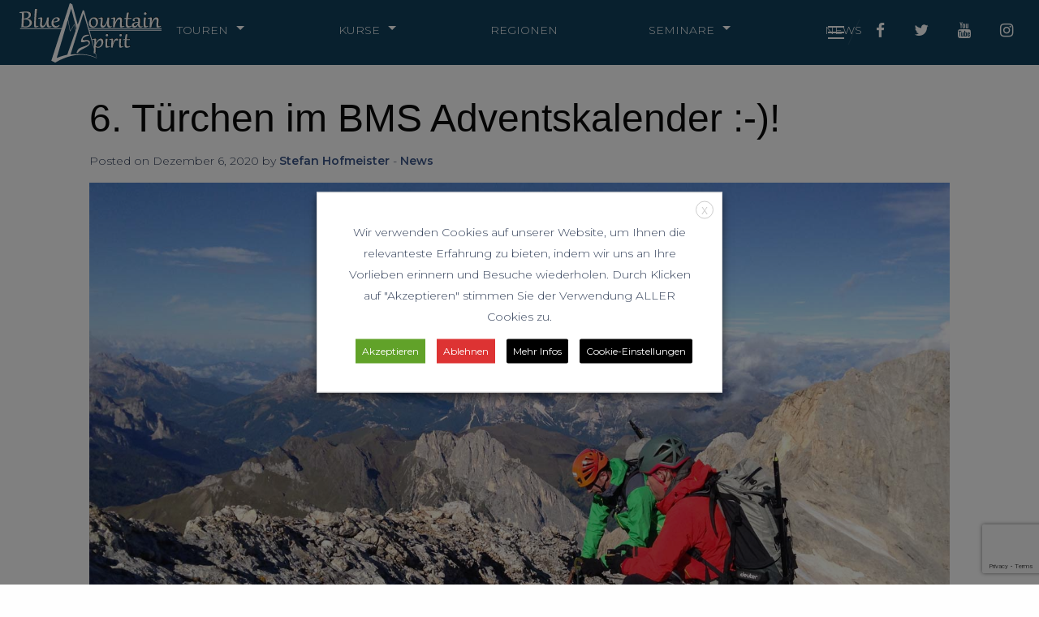

--- FILE ---
content_type: text/html; charset=UTF-8
request_url: https://bms-bergschule.de/6-tuerchen-im-bms-adventskalender/
body_size: 48305
content:
<!DOCTYPE html>

  <html class="no-js" lang="de">

	<head>
		<meta charset="utf-8">
		<meta http-equiv="X-UA-Compatible" content="IE=edge">
		<meta name="viewport" content="width=device-width, initial-scale=1.0">
<!--		<meta class="foundation-mq">-->

		<link href="https://code.ionicframework.com/ionicons/2.0.1/css/ionicons.min.css" rel="stylesheet" type="text/css">

		<script type="text/plain" data-cli-class="cli-blocker-script" data-cli-label="Google Maps"  data-cli-script-type="necessary" data-cli-block="true" data-cli-block-if-ccpa-optout="false" data-cli-element-position="head" src="https://maps.googleapis.com/maps/api/js?key=AIzaSyD3UheqGqZ3tnl5ZF8EtzacR11T9amhq4I&callback=initMap" defer></script>
    
		<link rel="apple-touch-icon" sizes="76x76" href="/apple-touch-icon.png">
		<link rel="icon" type="image/png" sizes="32x32" href="/favicon-32x32.png">
		<link rel="icon" type="image/png" sizes="16x16" href="/favicon-16x16.png">
		<link rel="manifest" href="/manifest.json">
		<link rel="mask-icon" href="/safari-pinned-tab.svg" color="#5bbad5">
		<meta name="theme-color" content="#ffffff">

		<meta name="google-site-verification" content="NEEcuYpiO5U3i1451fQhNN2NKE-FyVRi0CipfE53jOU" />

		<link href="//fonts.googleapis.com/css?family=Montserrat:300,300i,400,400i,600,600i" rel="stylesheet">
		<link href="//maxcdn.bootstrapcdn.com/font-awesome/latest/css/font-awesome.min.css" rel="stylesheet">

		<script src="//cdnjs.cloudflare.com/ajax/libs/list.js/1.5.0/list.min.js"></script>

		<link rel="pingback" href="https://bms-bergschule.de/xmlrpc.php">

		<meta name='robots' content='index, follow, max-image-preview:large, max-snippet:-1, max-video-preview:-1' />
	<style>img:is([sizes="auto" i], [sizes^="auto," i]) { contain-intrinsic-size: 3000px 1500px }</style>
	
	<!-- This site is optimized with the Yoast SEO plugin v26.2 - https://yoast.com/wordpress/plugins/seo/ -->
	<title>6. Türchen im BMS Adventskalender :-)! - BMS Bergschule</title>
	<link rel="canonical" href="https://bms-bergschule.de/6-tuerchen-im-bms-adventskalender/" />
	<meta property="og:locale" content="de_DE" />
	<meta property="og:type" content="article" />
	<meta property="og:title" content="6. Türchen im BMS Adventskalender :-)! - BMS Bergschule" />
	<meta property="og:description" content="Marmolada – Klettersteig und Hochtour Marmolada – Königin des Unesco Weltnaturerbe Dolomiten Die Marmolada verbindet Klettersteig und Hochtour in einer schönen Kombination. Die Königin der Dolomiten bezaubert nicht nur durch ihr Aussehen, sondern auch durch abwechslungsreiches Bergsteigen. Vom Fedaiasee aus starten wir zum Rifugio Fiaccioni und nächtigen dort. Am zweiten Tag wandern wir von dort... Read more &raquo;" />
	<meta property="og:url" content="https://bms-bergschule.de/6-tuerchen-im-bms-adventskalender/" />
	<meta property="og:site_name" content="BMS Bergschule" />
	<meta property="article:publisher" content="https://www.facebook.com/BlueMountainSpiritBergschule/" />
	<meta property="article:published_time" content="2020-12-06T06:00:58+00:00" />
	<meta property="og:image" content="https://bms-bergschule.de/wp-content/uploads/2017/05/Marmolada-Am-Westgrat.jpg" />
	<meta property="og:image:width" content="1500" />
	<meta property="og:image:height" content="1000" />
	<meta property="og:image:type" content="image/jpeg" />
	<meta name="author" content="Stefan Hofmeister" />
	<meta name="twitter:card" content="summary_large_image" />
	<meta name="twitter:creator" content="@BMSBergschule" />
	<meta name="twitter:site" content="@BMSBergschule" />
	<meta name="twitter:label1" content="Verfasst von" />
	<meta name="twitter:data1" content="Stefan Hofmeister" />
	<meta name="twitter:label2" content="Geschätzte Lesezeit" />
	<meta name="twitter:data2" content="1 Minute" />
	<script type="application/ld+json" class="yoast-schema-graph">{"@context":"https://schema.org","@graph":[{"@type":"WebPage","@id":"https://bms-bergschule.de/6-tuerchen-im-bms-adventskalender/","url":"https://bms-bergschule.de/6-tuerchen-im-bms-adventskalender/","name":"6. Türchen im BMS Adventskalender :-)! - BMS Bergschule","isPartOf":{"@id":"https://bms-bergschule.de/#website"},"primaryImageOfPage":{"@id":"https://bms-bergschule.de/6-tuerchen-im-bms-adventskalender/#primaryimage"},"image":{"@id":"https://bms-bergschule.de/6-tuerchen-im-bms-adventskalender/#primaryimage"},"thumbnailUrl":"https://bms-bergschule.de/wp-content/uploads/2017/05/Marmolada-Am-Westgrat.jpg","datePublished":"2020-12-06T06:00:58+00:00","author":{"@id":"https://bms-bergschule.de/#/schema/person/7b504a30faa78a21297fc9e4edf088f4"},"breadcrumb":{"@id":"https://bms-bergschule.de/6-tuerchen-im-bms-adventskalender/#breadcrumb"},"inLanguage":"de","potentialAction":[{"@type":"ReadAction","target":["https://bms-bergschule.de/6-tuerchen-im-bms-adventskalender/"]}]},{"@type":"ImageObject","inLanguage":"de","@id":"https://bms-bergschule.de/6-tuerchen-im-bms-adventskalender/#primaryimage","url":"https://bms-bergschule.de/wp-content/uploads/2017/05/Marmolada-Am-Westgrat.jpg","contentUrl":"https://bms-bergschule.de/wp-content/uploads/2017/05/Marmolada-Am-Westgrat.jpg","width":1500,"height":1000,"caption":"Marmolada---Am-Westgrat"},{"@type":"BreadcrumbList","@id":"https://bms-bergschule.de/6-tuerchen-im-bms-adventskalender/#breadcrumb","itemListElement":[{"@type":"ListItem","position":1,"name":"Startseite","item":"https://bms-bergschule.de/"},{"@type":"ListItem","position":2,"name":"6. Türchen im BMS Adventskalender :-)!"}]},{"@type":"WebSite","@id":"https://bms-bergschule.de/#website","url":"https://bms-bergschule.de/","name":"BMS Bergschule","description":"Blue Mountain Spirit Bergschule","potentialAction":[{"@type":"SearchAction","target":{"@type":"EntryPoint","urlTemplate":"https://bms-bergschule.de/?s={search_term_string}"},"query-input":{"@type":"PropertyValueSpecification","valueRequired":true,"valueName":"search_term_string"}}],"inLanguage":"de"},{"@type":"Person","@id":"https://bms-bergschule.de/#/schema/person/7b504a30faa78a21297fc9e4edf088f4","name":"Stefan Hofmeister","image":{"@type":"ImageObject","inLanguage":"de","@id":"https://bms-bergschule.de/#/schema/person/image/","url":"https://secure.gravatar.com/avatar/7b571d9de5d4e9375ee691d3010e8f3650345c47bce50eec59cecc8cd4a99ed6?s=96&d=mm&r=g","contentUrl":"https://secure.gravatar.com/avatar/7b571d9de5d4e9375ee691d3010e8f3650345c47bce50eec59cecc8cd4a99ed6?s=96&d=mm&r=g","caption":"Stefan Hofmeister"},"url":"https://bms-bergschule.de/author/stefan-hofmeister/"}]}</script>
	<!-- / Yoast SEO plugin. -->


<link rel='dns-prefetch' href='//maps.googleapis.com' />
<link rel='dns-prefetch' href='//maxcdn.bootstrapcdn.com' />
<link rel='stylesheet' id='sbi_styles-css' href='https://bms-bergschule.de/wp-content/plugins/instagram-feed/css/sbi-styles.min.css?ver=6.9.1' type='text/css' media='all' />
<link rel='stylesheet' id='wp-block-library-css' href='https://bms-bergschule.de/wp-includes/css/dist/block-library/style.min.css?ver=6.8.3' type='text/css' media='all' />
<style id='classic-theme-styles-inline-css' type='text/css'>
/*! This file is auto-generated */
.wp-block-button__link{color:#fff;background-color:#32373c;border-radius:9999px;box-shadow:none;text-decoration:none;padding:calc(.667em + 2px) calc(1.333em + 2px);font-size:1.125em}.wp-block-file__button{background:#32373c;color:#fff;text-decoration:none}
</style>
<style id='global-styles-inline-css' type='text/css'>
:root{--wp--preset--aspect-ratio--square: 1;--wp--preset--aspect-ratio--4-3: 4/3;--wp--preset--aspect-ratio--3-4: 3/4;--wp--preset--aspect-ratio--3-2: 3/2;--wp--preset--aspect-ratio--2-3: 2/3;--wp--preset--aspect-ratio--16-9: 16/9;--wp--preset--aspect-ratio--9-16: 9/16;--wp--preset--color--black: #000000;--wp--preset--color--cyan-bluish-gray: #abb8c3;--wp--preset--color--white: #ffffff;--wp--preset--color--pale-pink: #f78da7;--wp--preset--color--vivid-red: #cf2e2e;--wp--preset--color--luminous-vivid-orange: #ff6900;--wp--preset--color--luminous-vivid-amber: #fcb900;--wp--preset--color--light-green-cyan: #7bdcb5;--wp--preset--color--vivid-green-cyan: #00d084;--wp--preset--color--pale-cyan-blue: #8ed1fc;--wp--preset--color--vivid-cyan-blue: #0693e3;--wp--preset--color--vivid-purple: #9b51e0;--wp--preset--gradient--vivid-cyan-blue-to-vivid-purple: linear-gradient(135deg,rgba(6,147,227,1) 0%,rgb(155,81,224) 100%);--wp--preset--gradient--light-green-cyan-to-vivid-green-cyan: linear-gradient(135deg,rgb(122,220,180) 0%,rgb(0,208,130) 100%);--wp--preset--gradient--luminous-vivid-amber-to-luminous-vivid-orange: linear-gradient(135deg,rgba(252,185,0,1) 0%,rgba(255,105,0,1) 100%);--wp--preset--gradient--luminous-vivid-orange-to-vivid-red: linear-gradient(135deg,rgba(255,105,0,1) 0%,rgb(207,46,46) 100%);--wp--preset--gradient--very-light-gray-to-cyan-bluish-gray: linear-gradient(135deg,rgb(238,238,238) 0%,rgb(169,184,195) 100%);--wp--preset--gradient--cool-to-warm-spectrum: linear-gradient(135deg,rgb(74,234,220) 0%,rgb(151,120,209) 20%,rgb(207,42,186) 40%,rgb(238,44,130) 60%,rgb(251,105,98) 80%,rgb(254,248,76) 100%);--wp--preset--gradient--blush-light-purple: linear-gradient(135deg,rgb(255,206,236) 0%,rgb(152,150,240) 100%);--wp--preset--gradient--blush-bordeaux: linear-gradient(135deg,rgb(254,205,165) 0%,rgb(254,45,45) 50%,rgb(107,0,62) 100%);--wp--preset--gradient--luminous-dusk: linear-gradient(135deg,rgb(255,203,112) 0%,rgb(199,81,192) 50%,rgb(65,88,208) 100%);--wp--preset--gradient--pale-ocean: linear-gradient(135deg,rgb(255,245,203) 0%,rgb(182,227,212) 50%,rgb(51,167,181) 100%);--wp--preset--gradient--electric-grass: linear-gradient(135deg,rgb(202,248,128) 0%,rgb(113,206,126) 100%);--wp--preset--gradient--midnight: linear-gradient(135deg,rgb(2,3,129) 0%,rgb(40,116,252) 100%);--wp--preset--font-size--small: 13px;--wp--preset--font-size--medium: 20px;--wp--preset--font-size--large: 36px;--wp--preset--font-size--x-large: 42px;--wp--preset--spacing--20: 0.44rem;--wp--preset--spacing--30: 0.67rem;--wp--preset--spacing--40: 1rem;--wp--preset--spacing--50: 1.5rem;--wp--preset--spacing--60: 2.25rem;--wp--preset--spacing--70: 3.38rem;--wp--preset--spacing--80: 5.06rem;--wp--preset--shadow--natural: 6px 6px 9px rgba(0, 0, 0, 0.2);--wp--preset--shadow--deep: 12px 12px 50px rgba(0, 0, 0, 0.4);--wp--preset--shadow--sharp: 6px 6px 0px rgba(0, 0, 0, 0.2);--wp--preset--shadow--outlined: 6px 6px 0px -3px rgba(255, 255, 255, 1), 6px 6px rgba(0, 0, 0, 1);--wp--preset--shadow--crisp: 6px 6px 0px rgba(0, 0, 0, 1);}:where(.is-layout-flex){gap: 0.5em;}:where(.is-layout-grid){gap: 0.5em;}body .is-layout-flex{display: flex;}.is-layout-flex{flex-wrap: wrap;align-items: center;}.is-layout-flex > :is(*, div){margin: 0;}body .is-layout-grid{display: grid;}.is-layout-grid > :is(*, div){margin: 0;}:where(.wp-block-columns.is-layout-flex){gap: 2em;}:where(.wp-block-columns.is-layout-grid){gap: 2em;}:where(.wp-block-post-template.is-layout-flex){gap: 1.25em;}:where(.wp-block-post-template.is-layout-grid){gap: 1.25em;}.has-black-color{color: var(--wp--preset--color--black) !important;}.has-cyan-bluish-gray-color{color: var(--wp--preset--color--cyan-bluish-gray) !important;}.has-white-color{color: var(--wp--preset--color--white) !important;}.has-pale-pink-color{color: var(--wp--preset--color--pale-pink) !important;}.has-vivid-red-color{color: var(--wp--preset--color--vivid-red) !important;}.has-luminous-vivid-orange-color{color: var(--wp--preset--color--luminous-vivid-orange) !important;}.has-luminous-vivid-amber-color{color: var(--wp--preset--color--luminous-vivid-amber) !important;}.has-light-green-cyan-color{color: var(--wp--preset--color--light-green-cyan) !important;}.has-vivid-green-cyan-color{color: var(--wp--preset--color--vivid-green-cyan) !important;}.has-pale-cyan-blue-color{color: var(--wp--preset--color--pale-cyan-blue) !important;}.has-vivid-cyan-blue-color{color: var(--wp--preset--color--vivid-cyan-blue) !important;}.has-vivid-purple-color{color: var(--wp--preset--color--vivid-purple) !important;}.has-black-background-color{background-color: var(--wp--preset--color--black) !important;}.has-cyan-bluish-gray-background-color{background-color: var(--wp--preset--color--cyan-bluish-gray) !important;}.has-white-background-color{background-color: var(--wp--preset--color--white) !important;}.has-pale-pink-background-color{background-color: var(--wp--preset--color--pale-pink) !important;}.has-vivid-red-background-color{background-color: var(--wp--preset--color--vivid-red) !important;}.has-luminous-vivid-orange-background-color{background-color: var(--wp--preset--color--luminous-vivid-orange) !important;}.has-luminous-vivid-amber-background-color{background-color: var(--wp--preset--color--luminous-vivid-amber) !important;}.has-light-green-cyan-background-color{background-color: var(--wp--preset--color--light-green-cyan) !important;}.has-vivid-green-cyan-background-color{background-color: var(--wp--preset--color--vivid-green-cyan) !important;}.has-pale-cyan-blue-background-color{background-color: var(--wp--preset--color--pale-cyan-blue) !important;}.has-vivid-cyan-blue-background-color{background-color: var(--wp--preset--color--vivid-cyan-blue) !important;}.has-vivid-purple-background-color{background-color: var(--wp--preset--color--vivid-purple) !important;}.has-black-border-color{border-color: var(--wp--preset--color--black) !important;}.has-cyan-bluish-gray-border-color{border-color: var(--wp--preset--color--cyan-bluish-gray) !important;}.has-white-border-color{border-color: var(--wp--preset--color--white) !important;}.has-pale-pink-border-color{border-color: var(--wp--preset--color--pale-pink) !important;}.has-vivid-red-border-color{border-color: var(--wp--preset--color--vivid-red) !important;}.has-luminous-vivid-orange-border-color{border-color: var(--wp--preset--color--luminous-vivid-orange) !important;}.has-luminous-vivid-amber-border-color{border-color: var(--wp--preset--color--luminous-vivid-amber) !important;}.has-light-green-cyan-border-color{border-color: var(--wp--preset--color--light-green-cyan) !important;}.has-vivid-green-cyan-border-color{border-color: var(--wp--preset--color--vivid-green-cyan) !important;}.has-pale-cyan-blue-border-color{border-color: var(--wp--preset--color--pale-cyan-blue) !important;}.has-vivid-cyan-blue-border-color{border-color: var(--wp--preset--color--vivid-cyan-blue) !important;}.has-vivid-purple-border-color{border-color: var(--wp--preset--color--vivid-purple) !important;}.has-vivid-cyan-blue-to-vivid-purple-gradient-background{background: var(--wp--preset--gradient--vivid-cyan-blue-to-vivid-purple) !important;}.has-light-green-cyan-to-vivid-green-cyan-gradient-background{background: var(--wp--preset--gradient--light-green-cyan-to-vivid-green-cyan) !important;}.has-luminous-vivid-amber-to-luminous-vivid-orange-gradient-background{background: var(--wp--preset--gradient--luminous-vivid-amber-to-luminous-vivid-orange) !important;}.has-luminous-vivid-orange-to-vivid-red-gradient-background{background: var(--wp--preset--gradient--luminous-vivid-orange-to-vivid-red) !important;}.has-very-light-gray-to-cyan-bluish-gray-gradient-background{background: var(--wp--preset--gradient--very-light-gray-to-cyan-bluish-gray) !important;}.has-cool-to-warm-spectrum-gradient-background{background: var(--wp--preset--gradient--cool-to-warm-spectrum) !important;}.has-blush-light-purple-gradient-background{background: var(--wp--preset--gradient--blush-light-purple) !important;}.has-blush-bordeaux-gradient-background{background: var(--wp--preset--gradient--blush-bordeaux) !important;}.has-luminous-dusk-gradient-background{background: var(--wp--preset--gradient--luminous-dusk) !important;}.has-pale-ocean-gradient-background{background: var(--wp--preset--gradient--pale-ocean) !important;}.has-electric-grass-gradient-background{background: var(--wp--preset--gradient--electric-grass) !important;}.has-midnight-gradient-background{background: var(--wp--preset--gradient--midnight) !important;}.has-small-font-size{font-size: var(--wp--preset--font-size--small) !important;}.has-medium-font-size{font-size: var(--wp--preset--font-size--medium) !important;}.has-large-font-size{font-size: var(--wp--preset--font-size--large) !important;}.has-x-large-font-size{font-size: var(--wp--preset--font-size--x-large) !important;}
:where(.wp-block-post-template.is-layout-flex){gap: 1.25em;}:where(.wp-block-post-template.is-layout-grid){gap: 1.25em;}
:where(.wp-block-columns.is-layout-flex){gap: 2em;}:where(.wp-block-columns.is-layout-grid){gap: 2em;}
:root :where(.wp-block-pullquote){font-size: 1.5em;line-height: 1.6;}
</style>
<link rel='stylesheet' id='contact-form-7-css' href='https://bms-bergschule.de/wp-content/plugins/contact-form-7/includes/css/styles.css?ver=6.1.3' type='text/css' media='all' />
<link rel='stylesheet' id='cookie-law-info-css' href='https://bms-bergschule.de/wp-content/plugins/webtoffee-gdpr-cookie-consent/public/css/cookie-law-info-public.css?ver=2.3.4' type='text/css' media='all' />
<link rel='stylesheet' id='cookie-law-info-gdpr-css' href='https://bms-bergschule.de/wp-content/plugins/webtoffee-gdpr-cookie-consent/public/css/cookie-law-info-gdpr.css?ver=2.3.4' type='text/css' media='all' />
<style id='cookie-law-info-gdpr-inline-css' type='text/css'>
.cli-modal-content, .cli-tab-content { background-color: #ffffff; }.cli-privacy-content-text, .cli-modal .cli-modal-dialog, .cli-tab-container p, a.cli-privacy-readmore { color: #000000; }.cli-tab-header { background-color: #f2f2f2; }.cli-tab-header, .cli-tab-header a.cli-nav-link,span.cli-necessary-caption,.cli-switch .cli-slider:after { color: #000000; }.cli-switch .cli-slider:before { background-color: #ffffff; }.cli-switch input:checked + .cli-slider:before { background-color: #ffffff; }.cli-switch .cli-slider { background-color: #e3e1e8; }.cli-switch input:checked + .cli-slider { background-color: #28a745; }.cli-modal-close svg { fill: #000000; }.cli-tab-footer .wt-cli-privacy-accept-all-btn { background-color: #00acad; color: #ffffff}.cli-tab-footer .wt-cli-privacy-accept-btn { background-color: #00acad; color: #ffffff}.cli-tab-header a:before{ border-right: 1px solid #000000; border-bottom: 1px solid #000000; }
</style>
<link rel='stylesheet' id='parent-style-css' href='https://bms-bergschule.de/wp-content/themes/BMS/style.css?ver=1.0' type='text/css' media='all' />
<link rel='stylesheet' id='site-css-css' href='https://bms-bergschule.de/wp-content/themes/BMS/assets/css/style.css?ver=6.8.3' type='text/css' media='all' />
<link rel='stylesheet' id='child-style-css' href='https://bms-bergschule.de/wp-content/themes/BMS-child/style.css?ver=1769113139' type='text/css' media='all' />
<link rel='stylesheet' id='datepicker-style-css' href='https://bms-bergschule.de/wp-content/themes/BMS-child/datepicker.min.css?ver=6.8.3' type='text/css' media='all' />
<link rel='stylesheet' id='ubermenu-css' href='https://bms-bergschule.de/wp-content/plugins/ubermenu/pro/assets/css/ubermenu.min.css?ver=3.2.7' type='text/css' media='all' />
<link rel='stylesheet' id='ubermenu-font-awesome-css' href='https://bms-bergschule.de/wp-content/plugins/ubermenu/assets/css/fontawesome/css/font-awesome.min.css?ver=4.3' type='text/css' media='all' />
<link rel='stylesheet' id='motion-ui-css-css' href='https://bms-bergschule.de/wp-content/themes/BMS/vendor/motion-ui/dist/motion-ui.min.css?ver=6.8.3' type='text/css' media='all' />
<link rel='stylesheet' id='font-awesome-css' href='//maxcdn.bootstrapcdn.com/font-awesome/latest/css/font-awesome.min.css?ver=6.8.3' type='text/css' media='all' />
<link rel='stylesheet' id='foundation-css-css' href='https://bms-bergschule.de/wp-content/themes/BMS/vendor/foundation-sites/dist/css/foundation.min.css?ver=6.8.3' type='text/css' media='all' />
<script type="text/javascript" src="https://bms-bergschule.de/wp-includes/js/jquery/jquery.min.js?ver=3.7.1" id="jquery-core-js"></script>
<script type="text/javascript" src="https://bms-bergschule.de/wp-includes/js/jquery/jquery-migrate.min.js?ver=3.4.1" id="jquery-migrate-js"></script>
<script type="text/javascript" id="cookie-law-info-js-extra">
/* <![CDATA[ */
var Cli_Data = {"nn_cookie_ids":["urlgen","VISITOR_INFO1_LIVE","GPS","YSC","IDE","NID","ig_nrcb","ig_did","csrftoken","mid","_ga","_gid","_gat_gtag_UA_133443330_1"],"non_necessary_cookies":{"necessary":["csrftoken"],"analytics":["GPS","_ga","_gid","_gat_gtag_UA_133443330_1"],"werbung":["VISITOR_INFO1_LIVE","IDE","NID"],"undefinierte":["ig_nrcb","ig_did"],"funktionell":["urlgen","mid"],"performance":["YSC"]},"cookielist":{"necessary":{"id":527,"status":true,"title":"Notwendig","strict":true,"default_state":false,"ccpa_optout":false,"loadonstart":false},"analytics":{"id":529,"status":true,"title":"Analytics","strict":false,"default_state":true,"ccpa_optout":false,"loadonstart":false},"werbung":{"id":530,"status":true,"title":"Werbung","strict":false,"default_state":true,"ccpa_optout":false,"loadonstart":false},"undefinierte":{"id":531,"status":true,"title":"Undefinierte","strict":false,"default_state":true,"ccpa_optout":false,"loadonstart":false},"funktionell":{"id":532,"status":true,"title":"Funktionell","strict":false,"default_state":true,"ccpa_optout":false,"loadonstart":false},"performance":{"id":533,"status":true,"title":"Performance","strict":false,"default_state":true,"ccpa_optout":false,"loadonstart":false}},"ajax_url":"https:\/\/bms-bergschule.de\/wp-admin\/admin-ajax.php","current_lang":"de","security":"adfa6716ef","eu_countries":["GB"],"geoIP":"disabled","use_custom_geolocation_api":"","custom_geolocation_api":"https:\/\/geoip.cookieyes.com\/geoip\/checker\/result.php","consentVersion":"1","strictlyEnabled":["necessary","obligatoire"],"cookieDomain":"","privacy_length":"250","ccpaEnabled":"","ccpaRegionBased":"","ccpaBarEnabled":"","ccpaType":"gdpr","triggerDomRefresh":""};
var log_object = {"ajax_url":"https:\/\/bms-bergschule.de\/wp-admin\/admin-ajax.php"};
/* ]]> */
</script>
<script type="text/javascript" src="https://bms-bergschule.de/wp-content/plugins/webtoffee-gdpr-cookie-consent/public/js/cookie-law-info-public.js?ver=2.3.4" id="cookie-law-info-js"></script>
<script type="text/javascript" src="https://bms-bergschule.de/wp-content/themes/BMS-child/moment.min.js?ver=6.8.3" id="moment-js-js"></script>
<script type="text/javascript" src="https://bms-bergschule.de/wp-content/themes/BMS-child/datepicker.min.js?ver=6.8.3" id="datepicker-js-js"></script>
<script type="text/javascript" src="https://bms-bergschule.de/wp-content/themes/BMS-child/child.js?ver=6.8.3" id="child-js-js"></script>
<script type="text/javascript" src="https://bms-bergschule.de/wp-content/themes/BMS-child/assets/js/fe.js?ver=6.8.3" id="bms-fe-script-js"></script>
<link rel="https://api.w.org/" href="https://bms-bergschule.de/wp-json/" /><link rel="alternate" title="JSON" type="application/json" href="https://bms-bergschule.de/wp-json/wp/v2/posts/10152" /><link rel='shortlink' href='https://bms-bergschule.de/?p=10152' />
<link rel="alternate" title="oEmbed (JSON)" type="application/json+oembed" href="https://bms-bergschule.de/wp-json/oembed/1.0/embed?url=https%3A%2F%2Fbms-bergschule.de%2F6-tuerchen-im-bms-adventskalender%2F" />
<link rel="alternate" title="oEmbed (XML)" type="text/xml+oembed" href="https://bms-bergschule.de/wp-json/oembed/1.0/embed?url=https%3A%2F%2Fbms-bergschule.de%2F6-tuerchen-im-bms-adventskalender%2F&#038;format=xml" />
<style id="ubermenu-custom-generated-css">
/** UberMenu Custom Menu Styles (Customizer) **/
/* main */
.ubermenu-main { max-width:72rem; margin-top:1rem; }
.ubermenu-main .ubermenu-row { max-width:100%; margin-left:auto; margin-right:auto; }
.ubermenu-main.ubermenu-transition-fade .ubermenu-item .ubermenu-submenu-drop { margin-top:0; }
.ubermenu-main .ubermenu-item-level-0 > .ubermenu-target { font-size:1rem; text-transform:uppercase; color:#ffffff; padding-left:4rem; padding-right:4rem; }
.ubermenu-main .ubermenu-nav .ubermenu-item.ubermenu-item-level-0 > .ubermenu-target { font-weight:bold; }
.ubermenu-main .ubermenu-item.ubermenu-item-level-0 > .ubermenu-highlight { background:#1e73be; }
.ubermenu-main .ubermenu-submenu.ubermenu-submenu-drop { background-color:#2f3849; }
.ubermenu-main .ubermenu-submenu .ubermenu-item-header > .ubermenu-target, .ubermenu-main .ubermenu-tab > .ubermenu-target { text-transform:uppercase; }
.ubermenu-main .ubermenu-submenu .ubermenu-item-header > .ubermenu-target { color:#ffffff; }
.ubermenu-main .ubermenu-item-normal > .ubermenu-target { color:#ffffff; font-weight:normal; text-transform:uppercase; }


/** UberMenu Custom Menu Item Styles (Menu Item Settings) **/
/* 141 */   .ubermenu .ubermenu-submenu.ubermenu-submenu-id-141 { width:72rem; min-width:72rem; }


/** UberMenu Custom Tweaks (General Settings) **/
.ubermenu .ubermenu-widget {
    padding: 0;
}
.ubermenu .ubermenu-nav .ubermenu-column-full {
    background-color:#2f3849;
}
/* Status: Loaded from Transient */

</style>		<style type="text/css" id="wp-custom-css">
			.individual-content .orbit, .individual-content .orbit-container{
	padding-top:20px;
}		</style>
		
		<link rel="stylesheet" type="text/css" media="(max-width: 39.9375em)" href="https://bms-bergschule.de/wp-content/themes/BMS/assets/css/style.css"/>

		


		<!-- Drop Google Analytics here -->
		<!-- Global site tag (gtag.js) - Google Analytics -->
<script async src="https://www.googletagmanager.com/gtag/js?id=UA-133443330-1"></script>
<script>
  window.dataLayer = window.dataLayer || [];
  function gtag(){dataLayer.push(arguments);}
  gtag('js', new Date());

  gtag('config', 'UA-133443330-1');
</script>

		<!-- end analytics -->

	</head>

	<body class="wp-singular post-template-default single single-post postid-10152 single-format-standard wp-theme-BMS wp-child-theme-BMS-child">

		<div class="off-canvas-wrapper"><!-- start off-canvas-wrapper -->
			<div class="off-canvas position-right" id="offCanvasRight" data-off-canvas>
				<ul class="vertical menu" data-accordion-menu>
<li><a href="https://bms-bergschule.de/touren/">Touren</a><ul class="menu vertical nested">


	<li><a href="https://bms-bergschule.de/touren/skitouren/">Skitouren</a>	</li>
	<li><a href="https://bms-bergschule.de/touren/schneeschuhtouren-und-schneeschuhwandern/">Schneeschuhtouren</a>	</li>
	<li><a href="https://bms-bergschule.de/touren/freeride-und-tiefschneefahren/">Freeride</a>	</li>
	<li><a href="https://bms-bergschule.de/touren/fernreisen/">Fernreisen</a>	</li>
	<li><a href="https://bms-bergschule.de/touren/hochtouren/">Hochtouren</a>	</li>
	<li><a href="https://bms-bergschule.de/touren/wandern/">Wandern</a>	</li>
	<li><a href="https://bms-bergschule.de/touren/klettersteige/">Klettersteige</a>	</li>
	<li><a href="https://bms-bergschule.de/touren/klettern/">Klettern</a>	</li>
	<li><a href="https://bms-bergschule.de/touren/berggenuss-plus/">Berggenuß Plus</a>	</li></ul>
</li>
<li><a href="https://bms-bergschule.de/kurse/">Kurse</a><ul class="menu vertical nested">


	<li><a href="https://bms-bergschule.de/safety-academy-winter/">Safety Academy Winter</a>	</li>
	<li><a href="https://bms-bergschule.de/skitourenkurse/">Skitourenkurse</a>	</li>
	<li><a href="https://bms-bergschule.de/tiefschneekurs-mit-bergfuehrer-und-skilehrer/">Tiefschneekurse</a>	</li>
	<li><a href="https://bms-bergschule.de/skikurse/">Skikurse</a>	</li>
	<li><a href="https://bms-bergschule.de/spezialkurse/">Spezialkurse</a>	</li>
	<li><a href="https://bms-bergschule.de/hochtourenkurse-und-gletscherkurse/">Hochtourenkurse</a>	</li>
	<li><a href="https://bms-bergschule.de/safety-academy-sommer/">Safety Academy Sommer</a>	</li>
	<li><a href="https://bms-bergschule.de/kletterkurse/">Kletterkurse</a>	</li></ul>
</li>
<li><a href="https://bms-bergschule.de/regionen/">Regionen</a></li>
<li><a href="https://bms-bergschule.de/seminare/">Seminare</a><ul class="menu vertical nested">


	<li><a href="https://bms-bergschule.de/teambuildingseminare/">Teambuildingseminare</a>	</li>
	<li><a href="https://bms-bergschule.de/leadershipseminare/">Leadershipseminare</a>	</li>
	<li><a href="https://bms-bergschule.de/decision-making-seminare/">Decision Making Seminare</a>	</li></ul>
</li>
<li><a href="https://bms-bergschule.de/safety-academy-sommer/">Safety Academy</a><ul class="menu vertical nested">


	<li><a href="https://bms-bergschule.de/safety-academy-winter/">Safety Academy Winter</a>	</li>
	<li><a href="https://bms-bergschule.de/safety-academy-sommer/">Safety Academy Sommer</a>	</li></ul>
</li>
<li><a href="https://bms-bergschule.de/news/">News</a></li>
<li><a href="https://bms-bergschule.de/team/">Team</a></li>
<li><a href="https://bms-bergschule.de/leihausruestung/">Leihausrüstung</a></li>
<li><a href="https://bms-bergschule.de/geschenkideen-und-geschenkgutscheine/">Gutscheine</a></li>
<li><a href="https://bms-bergschule.de/schwierigkeitsbewertung-unseres-programms/">Schwierigkeitsbewertung</a></li>
<li><a href="https://bms-bergschule.de/impressum/">Impressum</a></li>
<li><a href="https://bms-bergschule.de/kontakt/">Kontakt</a></li>
<li><a href="https://bms-bergschule.de/agb/">AGB</a></li>
<li><a href="https://bms-bergschule.de/disclaimer/">Disclaimer</a></li>
<li><a href="https://bms-bergschule.de/versicherungsschutz/">Versicherungsschutz</a></li></ul>			</div>

			<div class="off-canvas-content" data-off-canvas-content><!-- off-canvas-content -->
				<div class="menu-container expanded" data-sticky-container>
					<div data-off-canvas-content data-sticky data-options="anchor: page; marginTop: 0; stickyOn: small;" style="background-color: rgba(15, 63, 91, 1)">
						<div class="logo-navbar float-left">
							<a href="/"><img src="https://bms-bergschule.de/wp-content/themes/BMS/assets/images/BMS-Logo-175px.png" alt="image" width="175" /></a>


									<div class="geschenkidee-header" style="padding-top:80px;">



										<!--<a style="color:#fefefe;" href="https://bms-bergschule.de/geschenkideen-und-geschenkgutscheine/" target="_blank"><button class="button button-geschenkidee" style="width: 180px; height: auto; margin-left: -2.5em; margin-top: 120px;  background-color: #c20809;float:left;">
											<div class="footer-headline" style="margin-left:7px;">Geschenkidee</div>
											<i class="fa fa-gift fa-4x" aria-hidden="true" title="Geschenkideen und Geschenkgutscheine"></i></button>
								</a>


								<div class="covid"><a href="https://bms-bergschule.de/flexibilitaet-ist-gefragt/" target="_blank"><img class="covid" src="https://bms-bergschule.de/wp-content/uploads/2020/12/Covid-19-Banner-Bottom-Red-250x85-1.png"></a></div>-->


								</div>
								</div>




						<div class="row collapse main-nav-bar-container">
							<div class="column main-nav-bar sticky">
								<nav class="show-for-large">
									<ul>
										<li class="submenu"><a href="/touren/" title="TOUREN">TOUREN</a>
											<ul class="megamenu">
												<div class="large-8 columns">
													<div id="text-3" class="widget widget_text">			<div class="textwidget"></div>
		</div>													<ul id="menu-tour-links" class=""><li id="menu-item-398" class="menu-item menu-item-type-post_type menu-item-object-page menu-item-398"><a href="https://bms-bergschule.de/touren/skitouren/">Skitouren</a></li>
<li id="menu-item-399" class="menu-item menu-item-type-post_type menu-item-object-page menu-item-399"><a href="https://bms-bergschule.de/touren/schneeschuhtouren-und-schneeschuhwandern/">Schneeschuhtouren</a></li>
<li id="menu-item-396" class="menu-item menu-item-type-post_type menu-item-object-page menu-item-396"><a href="https://bms-bergschule.de/touren/freeride-und-tiefschneefahren/">Freeride</a></li>
<li id="menu-item-403" class="menu-item menu-item-type-post_type menu-item-object-page menu-item-403"><a href="https://bms-bergschule.de/touren/fernreisen/">Fernreisen</a></li>
<li id="menu-item-402" class="menu-item menu-item-type-post_type menu-item-object-page menu-item-402"><a href="https://bms-bergschule.de/touren/hochtouren/">Hochtouren</a></li>
<li id="menu-item-397" class="menu-item menu-item-type-post_type menu-item-object-page menu-item-397"><a href="https://bms-bergschule.de/touren/wandern/">Wandern</a></li>
<li id="menu-item-400" class="menu-item menu-item-type-post_type menu-item-object-page menu-item-400"><a href="https://bms-bergschule.de/touren/klettersteige/">Klettersteige</a></li>
<li id="menu-item-401" class="menu-item menu-item-type-post_type menu-item-object-page menu-item-401"><a href="https://bms-bergschule.de/touren/klettern/">Klettern</a></li>
<li id="menu-item-8982" class="menu-item menu-item-type-post_type menu-item-object-page menu-item-8982"><a href="https://bms-bergschule.de/touren/berggenuss-plus/">Berggenuß Plus</a></li>
</ul>												</div>
												<div class="large-8 columns">
																																						</div>
												<div class="large-8 columns">
													<a href="https://bms-bergschule.de/winter-klettersteig-unterwegs-auf-eisernen-wegen/"><img width="350" height="200" src="https://bms-bergschule.de/wp-content/uploads/2026/01/3-1-350x200.jpg" class="attachment-homepage-news-thumb size-homepage-news-thumb wp-post-image" alt="" decoding="async" fetchpriority="high" /></a><a href="https://bms-bergschule.de/winter-klettersteig-unterwegs-auf-eisernen-wegen/">Winter-Klettersteig: Unterwegs auf eisernen Wegen</a><a href="https://bms-bergschule.de/winter-klettersteig-unterwegs-auf-eisernen-wegen/">Klettersteige im Winter! Ein Winter-Klettersteig hat seinen ganz eigenen Charakter: Die Finger spüren die Kälte am Fels und am Stahl, während das Herz warm wird vor Freude – und oft gehören Dir die Eisenwege fast allein. In der klaren Winterluft, mit verschneiten Hängen und stillen Tälern, bekommt jede Passage eine besondere Atmosphäre. Vor allem talnahe<a class="excerpt-read-more" href="https://bms-bergschule.de/6-tuerchen-im-bms-adventskalender/" title="Read6. Türchen im BMS Adventskalender :-)!">... Read more &raquo;</a></a>
												</div>
											</ul>
										</li>
										<li class="submenu"><a href="/kurse/">KURSE</a>
											<ul class="megamenu">
												<div class="large-8 columns">
													<div id="text-4" class="widget widget_text">			<div class="textwidget"></div>
		</div>													<ul id="menu-kurs-links" class=""><li id="menu-item-2045" class="menu-item menu-item-type-post_type menu-item-object-page menu-item-2045"><a href="https://bms-bergschule.de/skitourenkurse/">Skitourenkurse</a></li>
<li id="menu-item-2021" class="menu-item menu-item-type-post_type menu-item-object-page menu-item-2021"><a href="https://bms-bergschule.de/safety-academy-winter/">Safety Academy Winter</a></li>
<li id="menu-item-2052" class="menu-item menu-item-type-post_type menu-item-object-page menu-item-2052"><a href="https://bms-bergschule.de/tiefschneekurs-mit-bergfuehrer-und-skilehrer/">Tiefschneekurse</a></li>
<li id="menu-item-5853" class="menu-item menu-item-type-post_type menu-item-object-page menu-item-5853"><a href="https://bms-bergschule.de/skikurse/">Skikurse</a></li>
<li id="menu-item-2044" class="menu-item menu-item-type-post_type menu-item-object-page menu-item-2044"><a href="https://bms-bergschule.de/spezialkurse/">Spezialkurse</a></li>
<li id="menu-item-2039" class="menu-item menu-item-type-post_type menu-item-object-page menu-item-2039"><a href="https://bms-bergschule.de/hochtourenkurse-und-gletscherkurse/">Hochtourenkurse</a></li>
<li id="menu-item-2022" class="menu-item menu-item-type-post_type menu-item-object-page menu-item-2022"><a href="https://bms-bergschule.de/safety-academy-sommer/">Safety Academy Sommer</a></li>
<li id="menu-item-2026" class="menu-item menu-item-type-post_type menu-item-object-page menu-item-2026"><a href="https://bms-bergschule.de/kletterkurse/">Kletterkurse</a></li>
</ul>
												</div>
												<div class="large-8 columns">
																																						</div>
												<div class="large-8 columns">
													<a href="https://bms-bergschule.de/fruehbucher-rabatte/"><img width="350" height="200" src="https://bms-bergschule.de/wp-content/uploads/2026/01/1-350x200.jpg" class="attachment-homepage-news-thumb size-homepage-news-thumb wp-post-image" alt="" decoding="async" /></a><a href="https://bms-bergschule.de/fruehbucher-rabatte/">Frühbucher-Rabatte :-)</a><a href="https://bms-bergschule.de/fruehbucher-rabatte/">Kennest Du schon unserer Frühbucher-Rabatte? Jetzt Sommerträume planen, später groß erleben – mit dem Frühbucher-Rabatt der Blue Mountain Spirit Bergschule wird Dein Bergsommer 2026 ein echtes Highlight. Bis zum 28.02.2026 sicherst Du Dir 10% Rabatt auf ausgewählte Touren und Kurse. Damit legst du den Grundstein für unvergessliche Tage in Fels, Eis und auf den Klassikern<a class="excerpt-read-more" href="https://bms-bergschule.de/6-tuerchen-im-bms-adventskalender/" title="Read6. Türchen im BMS Adventskalender :-)!">... Read more &raquo;</a></a>
												</div>
											</ul>
										</li>
                    <li><a href="/regionen/" title="REGIONEN">REGIONEN</a>
										<li class="submenu"><a href="/seminare/">SEMINARE</a>
											<ul class="megamenu">
												<div class="large-8 columns">
													<div id="text-5" class="widget widget_text">			<div class="textwidget"></div>
		</div>													<ul id="menu-seminar-links" class=""><li id="menu-item-2096" class="menu-item menu-item-type-post_type menu-item-object-page menu-item-2096"><a href="https://bms-bergschule.de/teambuildingseminare/">Teambuildingseminare</a></li>
<li id="menu-item-2097" class="menu-item menu-item-type-post_type menu-item-object-page menu-item-2097"><a href="https://bms-bergschule.de/leadershipseminare/">Leadershipseminare</a></li>
<li id="menu-item-2095" class="menu-item menu-item-type-post_type menu-item-object-page menu-item-2095"><a href="https://bms-bergschule.de/decision-making-seminare/">Decision Making Seminare</a></li>
</ul>
												</div>
												<div class="large-8 columns">
																																						</div>
												<div class="large-8 columns">
													<a href="https://bms-bergschule.de/herbstzeit-ist-seminarzeit/"><img width="350" height="200" src="https://bms-bergschule.de/wp-content/uploads/2025/10/1-3-350x200.jpg" class="attachment-homepage-news-thumb size-homepage-news-thumb wp-post-image" alt="" decoding="async" /></a><a href="https://bms-bergschule.de/herbstzeit-ist-seminarzeit/">Herbstzeit ist Seminarzeit :-)</a><a href="https://bms-bergschule.de/herbstzeit-ist-seminarzeit/">Herbstzeit ist Seminarzeit 🍂 Die Bergwelt zeigt sich im Oktober von ihrer schönsten Seite – und manchmal mit einer Prise Neuschnee ❄️. So auch bei unseren ersten Seminaren in diesem Herbst! Das frisch gefallene Weiß hat nicht nur für eine beeindruckende Kulisse gesorgt, sondern auch das Thema Entscheidungsfindung am Berg noch greifbarer gemacht. Unsere Teilnehmer und<a class="excerpt-read-more" href="https://bms-bergschule.de/6-tuerchen-im-bms-adventskalender/" title="Read6. Türchen im BMS Adventskalender :-)!">... Read more &raquo;</a></a>
												</div>
											</ul>
										</li>
										<!--VANDAWEB BEGIN--><li><a href="/news/">NEWS</a></li><!--VANDAWEB END-->
									</ul>
								</nav>
							</div>
						</div>
						<div class="float-right text-right main-nav-icons-right">
							<div class="main-header-right">
								<ul>
									<li><button class="menu-icon" type="button" data-toggle="off-canvas" data-open="offCanvasRight"></button></li>
									<li class="devider hide-for-small-only"><a href="#"><img src="https://bms-bergschule.de/wp-content/themes/BMS/assets/images/divider.png" alt="image" /></a></li>
									<li class="hide-for-small-only"><a href="https://www.facebook.com/BlueMountainSpiritBergschule/" target="_blank" rel="nofollow"><i class="fa fa-facebook"></i></a></li>
									<li class="hide-for-small-only"><a href="https://twitter.com/BMSBergschule" target="_blank" rel="nofollow"><i class="fa fa-twitter"></i></a></li>
									<li class="hide-for-small-only"><a href="https://www.youtube.com/channel/UCfxDP6CPozikZAAtPtkld9g" target="_blank" rel="nofollow"><i class="fa fa-youtube"></i></a></li>
									<li class="hide-for-small-only"><a href="https://www.instagram.com/bmsbergschule/" target="_blank" rel="nofollow"><i class="fa fa-instagram"></i></a></li>
								</ul>
							</div>
						</div>
					</div>
				</div>

	<div id="content">

	<div id="inner-content" class="row">
		<div class="row">
			<div class="small-24 columns"><!-- start of Breadcrumbs -->
							</div><!-- end of Breadcrumbs -->
		</div>


		<main id="main" class="medium-24 columns" role="main">

		    
		    	<article id="post-10152" class="post-10152 post type-post status-publish format-standard has-post-thumbnail hentry category-news" role="article" itemscope itemtype="http://schema.org/BlogPosting">
						
	<header class="article-header">	
		<h1 class="entry-title single-title" itemprop="headline">6. Türchen im BMS Adventskalender :-)!</h1>
		<p class="byline">
	Posted on Dezember 6, 2020 by <a href="https://bms-bergschule.de/author/stefan-hofmeister/" title="Beiträge von Stefan Hofmeister" rel="author">Stefan Hofmeister</a>  - <a href="https://bms-bergschule.de/./news/" rel="category tag">News</a></p>	    </header> <!-- end article header -->
				
    <section class="entry-content" itemprop="articleBody">
		<img width="1500" height="1000" src="https://bms-bergschule.de/wp-content/uploads/2017/05/Marmolada-Am-Westgrat.jpg" class="attachment-full size-full wp-post-image" alt="Marmolada---Am-Westgrat" decoding="async" loading="lazy" srcset="https://bms-bergschule.de/wp-content/uploads/2017/05/Marmolada-Am-Westgrat.jpg 1500w, https://bms-bergschule.de/wp-content/uploads/2017/05/Marmolada-Am-Westgrat-300x200.jpg 300w, https://bms-bergschule.de/wp-content/uploads/2017/05/Marmolada-Am-Westgrat-768x512.jpg 768w, https://bms-bergschule.de/wp-content/uploads/2017/05/Marmolada-Am-Westgrat-1024x683.jpg 1024w" sizes="auto, (max-width: 1500px) 100vw, 1500px" />		<br /><br />
		<div class="large-16 small-24 columns individual-content" style="float:left"  >	
		<h3>Marmolada – Klettersteig und Hochtour</h3>
<h2>Marmolada – Königin des Unesco Weltnaturerbe Dolomiten</h2>
<p>Die Marmolada verbindet Klettersteig und Hochtour in einer schönen Kombination. Die Königin der Dolomiten bezaubert nicht nur durch ihr Aussehen, sondern auch durch abwechslungsreiches Bergsteigen. Vom Fedaiasee aus starten wir zum Rifugio Fiaccioni und nächtigen dort. Am zweiten Tag wandern wir von dort nach Westen Richtung Gran Vernel. Hierhin geht es bereits über den letzten Ausläufer eines Gletscherarmes etwas steiler hinauf. An den Felsen beginnt der Einstieg in den Klettersteig. Wir kommen bereits an der Marmolada Scharte, am Beginn des Westgrates, an den ersten Relikten des 1.Weltkriegs vorbei.<br />
Der Klettersteig, der nach dem Studienrat Hans-Seyffert benannt ist,  führt uns nun teils luftig, und dennoch gut gesichert, Richtung Punta Penia 3343m.<br />
Die Versicherungen enden sobald wir an den Gipfelaufbau gelangen. Von dort zieht der letzte Abschnitt durch Schnee und Geröll zum Gipfelkreuz.<br />
Oben angekommen können wir in der spartanischen Hütte Pause machen, ehe wir über die Nordseite absteigen, und mittels eines kurzen Klettersteigs auf den abschnittsweise steilen Gletscher kommen, dem wir talwärts folgen.</p>
<p><strong>Touren Highlight:</strong></p>
<ul>
<li>Klettersteig und Hochtour kombiniert</li>
<li>Höchster Berg der Dolomiten</li>
<li>UNESCO Weltnaturerbe Dolomiten</li>
<li>Übernachtung im Hotel</li>
<li>Inkl. kompletter Leihausrüstung</li>
</ul>
<div class="social">
<p><a href="https://bms-bergschule.de/tour/marmolada-klettersteig-und-hochtour/" target="_blank" rel="noopener noreferrer">Hier geht´s zu weiteren Details!</a></p>
<p>Wir versprechen Dir Flexibilität im Umgang mit der aktuellen Situation:</p>
<p>=&gt; <a href="https://bms-bergschule.de/flexibilitaet-ist-gefragt/" target="_blank" rel="noopener noreferrer">Alle Regeln und unsere Handhabung der Dinge in Corona Zeiten findest Du hier!</a></p>
<p>Wir freuen uns auf ein ganz besonderes Erlebnis mit Dir im Sommer 2021!</p>
<p>Herzliche Grüße Dein Blue Mountain Spirit Team</p>
<div style="width: 848px;" class="wp-video"><!--[if lt IE 9]><script>document.createElement('video');</script><![endif]-->
<video class="wp-video-shortcode" id="video-10152-1" width="848" height="480" preload="metadata" controls="controls"><source type="video/mp4" src="https://bms-bergschule.de/wp-content/uploads/2020/07/Marmolada-Dolomiten-Königin-aus-Fels-und-Eis.mp4?_=1" /><a href="https://bms-bergschule.de/wp-content/uploads/2020/07/Marmolada-Dolomiten-Königin-aus-Fels-und-Eis.mp4">https://bms-bergschule.de/wp-content/uploads/2020/07/Marmolada-Dolomiten-Königin-aus-Fels-und-Eis.mp4</a></video></div>
</div>
<div class="social"><h5>Teilen auf</h5> <a class="link twitter fa fa-twitter" href="https://twitter.com/intent/tweet?text=6.+T%C3%BCrchen+im+BMS+Adventskalender+%3A-%29%21&amp;url=https%3A%2F%2Fbms-bergschule.de%2F6-tuerchen-im-bms-adventskalender%2F" target="_blank"></a><a class="link facebook fa fa-facebook" href="https://www.facebook.com/sharer/sharer.php?u=https%3A%2F%2Fbms-bergschule.de%2F6-tuerchen-im-bms-adventskalender%2F" target="_blank"></a><a class="link googleplus fa fa-google" href="https://plus.google.com/share?url=https%3A%2F%2Fbms-bergschule.de%2F6-tuerchen-im-bms-adventskalender%2F" target="_blank"></a><a class="link linkedin fa fa-linkedin " href="https://www.linkedin.com/shareArticle?mini=true&url=https%3A%2F%2Fbms-bergschule.de%2F6-tuerchen-im-bms-adventskalender%2F&amp;title=6.+T%C3%BCrchen+im+BMS+Adventskalender+%3A-%29%21" target="_blank"></a><a class="link pinterest fa fa-pinterest" href="https://pinterest.com/pin/create/button/?url=https%3A%2F%2Fbms-bergschule.de%2F6-tuerchen-im-bms-adventskalender%2F&amp;media=https://bms-bergschule.de/wp-content/uploads/2017/05/Marmolada-Am-Westgrat.jpg&amp;description=6.+T%C3%BCrchen+im+BMS+Adventskalender+%3A-%29%21" data-pin-custom="true" target="_blank"></a></div>				
		<footer class="article-footer">
				<p class="tags"></p>	
		</footer> <!-- end article footer -->
		</div>
		
		<div>
		<div id="sidebar-special" class="large-8" role="complementary">
<div class="_right_sidebar-you-itinerary">
    <div class="itinerary_timeline">
			</div>
	</div>
	
		<div id="text-6" class="widget widget_text">			<div class="textwidget">
<div id="sb_instagram"  class="sbi sbi_mob_col_1 sbi_tab_col_2 sbi_col_4 sbi_width_resp" style="padding-bottom: 10px;"	 data-feedid="*2"  data-res="auto" data-cols="4" data-colsmobile="1" data-colstablet="2" data-num="20" data-nummobile="20" data-item-padding="5"	 data-shortcode-atts="{&quot;feed&quot;:&quot;2&quot;}"  data-postid="10152" data-locatornonce="7622dc700f" data-imageaspectratio="1:1" data-sbi-flags="favorLocal,gdpr">
	<div class="sb_instagram_header  sbi_medium"   >
	<a class="sbi_header_link" target="_blank"
	   rel="nofollow noopener" href="https://www.instagram.com/bmsbergschule/" title="@bmsbergschule">
		<div class="sbi_header_text">
			<div class="sbi_header_img"  data-avatar-url="https://scontent-fra5-2.cdninstagram.com/v/t51.2885-19/271803023_471039444419606_1636097568552916167_n.jpg?stp=dst-jpg_s206x206_tt6&amp;_nc_cat=106&amp;ccb=7-5&amp;_nc_sid=bf7eb4&amp;efg=eyJ2ZW5jb2RlX3RhZyI6InByb2ZpbGVfcGljLnd3dy43MzMuQzMifQ%3D%3D&amp;_nc_ohc=9UfB-dLamSkQ7kNvwGb6KwU&amp;_nc_oc=AdlUS9yU6-Hgw4zFBwQglI-z_TQdPaokO0ad8NcwEprjh5mJvqZj_2rV3bg0b3n8JZA&amp;_nc_zt=24&amp;_nc_ht=scontent-fra5-2.cdninstagram.com&amp;edm=AP4hL3IEAAAA&amp;_nc_tpa=Q5bMBQHrQck_rZL3kpQEO1ykJeDATSmb1Inldhi-R4_1_rNhL6ZOtBRArqxrW-B_L34pS6Jtn5M1cWw-CQ&amp;oh=00_Afrc4dvh2-xCHZ7cbuWkZXs9iio6YsGQQzd26qRhC3F1Ug&amp;oe=69786D6F">
									<div class="sbi_header_img_hover"  ><svg class="sbi_new_logo fa-instagram fa-w-14" aria-hidden="true" data-fa-processed="" aria-label="Instagram" data-prefix="fab" data-icon="instagram" role="img" viewBox="0 0 448 512">
                    <path fill="currentColor" d="M224.1 141c-63.6 0-114.9 51.3-114.9 114.9s51.3 114.9 114.9 114.9S339 319.5 339 255.9 287.7 141 224.1 141zm0 189.6c-41.1 0-74.7-33.5-74.7-74.7s33.5-74.7 74.7-74.7 74.7 33.5 74.7 74.7-33.6 74.7-74.7 74.7zm146.4-194.3c0 14.9-12 26.8-26.8 26.8-14.9 0-26.8-12-26.8-26.8s12-26.8 26.8-26.8 26.8 12 26.8 26.8zm76.1 27.2c-1.7-35.9-9.9-67.7-36.2-93.9-26.2-26.2-58-34.4-93.9-36.2-37-2.1-147.9-2.1-184.9 0-35.8 1.7-67.6 9.9-93.9 36.1s-34.4 58-36.2 93.9c-2.1 37-2.1 147.9 0 184.9 1.7 35.9 9.9 67.7 36.2 93.9s58 34.4 93.9 36.2c37 2.1 147.9 2.1 184.9 0 35.9-1.7 67.7-9.9 93.9-36.2 26.2-26.2 34.4-58 36.2-93.9 2.1-37 2.1-147.8 0-184.8zM398.8 388c-7.8 19.6-22.9 34.7-42.6 42.6-29.5 11.7-99.5 9-132.1 9s-102.7 2.6-132.1-9c-19.6-7.8-34.7-22.9-42.6-42.6-11.7-29.5-9-99.5-9-132.1s-2.6-102.7 9-132.1c7.8-19.6 22.9-34.7 42.6-42.6 29.5-11.7 99.5-9 132.1-9s102.7-2.6 132.1 9c19.6 7.8 34.7 22.9 42.6 42.6 11.7 29.5 9 99.5 9 132.1s2.7 102.7-9 132.1z"></path>
                </svg></div>
					<img loading="lazy" decoding="async"  src="https://bms-bergschule.de/wp-content/uploads/sb-instagram-feed-images/bmsbergschule.webp" alt="" width="50" height="50">
				
							</div>

			<div class="sbi_feedtheme_header_text">
				<h3>bmsbergschule</h3>
									<p class="sbi_bio">#bmsbergschule #waszähltistdaserlebnis</p>
							</div>
		</div>
	</a>
</div>

	<div id="sbi_images"  style="gap: 10px;">
		<div class="sbi_item sbi_type_video sbi_new sbi_transition"
	id="sbi_17992255091747953" data-date="1768922257">
	<div class="sbi_photo_wrap">
		<a class="sbi_photo" href="https://www.instagram.com/reel/DTvLpiMDprd/" target="_blank" rel="noopener nofollow"
			data-full-res="https://scontent-fra3-1.cdninstagram.com/v/t51.82787-15/619260468_18048983855701025_6597738955091925380_n.jpg?stp=dst-jpg_e35_tt6&#038;_nc_cat=105&#038;ccb=7-5&#038;_nc_sid=18de74&#038;efg=eyJlZmdfdGFnIjoiQ0xJUFMuYmVzdF9pbWFnZV91cmxnZW4uQzMifQ%3D%3D&#038;_nc_ohc=YuO7KZ_H3XAQ7kNvwFsNZch&#038;_nc_oc=Adlbd29oHvPYPRYW4qUbyaCKskUtk9UXMSIWfye95t-f-U0YwDdNNiXrbjMjJMztMNo&#038;_nc_zt=23&#038;_nc_ht=scontent-fra3-1.cdninstagram.com&#038;edm=ANo9K5cEAAAA&#038;_nc_gid=elvRYTdz-qcXcuBlLYgtYw&#038;oh=00_AfoNWWSIkQIo61A4GcAqnkP_qwilM8Vl5b9HYuK-wm3tdA&#038;oe=697847E4"
			data-img-src-set="{&quot;d&quot;:&quot;https:\/\/scontent-fra3-1.cdninstagram.com\/v\/t51.82787-15\/619260468_18048983855701025_6597738955091925380_n.jpg?stp=dst-jpg_e35_tt6&amp;_nc_cat=105&amp;ccb=7-5&amp;_nc_sid=18de74&amp;efg=eyJlZmdfdGFnIjoiQ0xJUFMuYmVzdF9pbWFnZV91cmxnZW4uQzMifQ%3D%3D&amp;_nc_ohc=YuO7KZ_H3XAQ7kNvwFsNZch&amp;_nc_oc=Adlbd29oHvPYPRYW4qUbyaCKskUtk9UXMSIWfye95t-f-U0YwDdNNiXrbjMjJMztMNo&amp;_nc_zt=23&amp;_nc_ht=scontent-fra3-1.cdninstagram.com&amp;edm=ANo9K5cEAAAA&amp;_nc_gid=elvRYTdz-qcXcuBlLYgtYw&amp;oh=00_AfoNWWSIkQIo61A4GcAqnkP_qwilM8Vl5b9HYuK-wm3tdA&amp;oe=697847E4&quot;,&quot;150&quot;:&quot;https:\/\/scontent-fra3-1.cdninstagram.com\/v\/t51.82787-15\/619260468_18048983855701025_6597738955091925380_n.jpg?stp=dst-jpg_e35_tt6&amp;_nc_cat=105&amp;ccb=7-5&amp;_nc_sid=18de74&amp;efg=eyJlZmdfdGFnIjoiQ0xJUFMuYmVzdF9pbWFnZV91cmxnZW4uQzMifQ%3D%3D&amp;_nc_ohc=YuO7KZ_H3XAQ7kNvwFsNZch&amp;_nc_oc=Adlbd29oHvPYPRYW4qUbyaCKskUtk9UXMSIWfye95t-f-U0YwDdNNiXrbjMjJMztMNo&amp;_nc_zt=23&amp;_nc_ht=scontent-fra3-1.cdninstagram.com&amp;edm=ANo9K5cEAAAA&amp;_nc_gid=elvRYTdz-qcXcuBlLYgtYw&amp;oh=00_AfoNWWSIkQIo61A4GcAqnkP_qwilM8Vl5b9HYuK-wm3tdA&amp;oe=697847E4&quot;,&quot;320&quot;:&quot;https:\/\/scontent-fra3-1.cdninstagram.com\/v\/t51.82787-15\/619260468_18048983855701025_6597738955091925380_n.jpg?stp=dst-jpg_e35_tt6&amp;_nc_cat=105&amp;ccb=7-5&amp;_nc_sid=18de74&amp;efg=eyJlZmdfdGFnIjoiQ0xJUFMuYmVzdF9pbWFnZV91cmxnZW4uQzMifQ%3D%3D&amp;_nc_ohc=YuO7KZ_H3XAQ7kNvwFsNZch&amp;_nc_oc=Adlbd29oHvPYPRYW4qUbyaCKskUtk9UXMSIWfye95t-f-U0YwDdNNiXrbjMjJMztMNo&amp;_nc_zt=23&amp;_nc_ht=scontent-fra3-1.cdninstagram.com&amp;edm=ANo9K5cEAAAA&amp;_nc_gid=elvRYTdz-qcXcuBlLYgtYw&amp;oh=00_AfoNWWSIkQIo61A4GcAqnkP_qwilM8Vl5b9HYuK-wm3tdA&amp;oe=697847E4&quot;,&quot;640&quot;:&quot;https:\/\/scontent-fra3-1.cdninstagram.com\/v\/t51.82787-15\/619260468_18048983855701025_6597738955091925380_n.jpg?stp=dst-jpg_e35_tt6&amp;_nc_cat=105&amp;ccb=7-5&amp;_nc_sid=18de74&amp;efg=eyJlZmdfdGFnIjoiQ0xJUFMuYmVzdF9pbWFnZV91cmxnZW4uQzMifQ%3D%3D&amp;_nc_ohc=YuO7KZ_H3XAQ7kNvwFsNZch&amp;_nc_oc=Adlbd29oHvPYPRYW4qUbyaCKskUtk9UXMSIWfye95t-f-U0YwDdNNiXrbjMjJMztMNo&amp;_nc_zt=23&amp;_nc_ht=scontent-fra3-1.cdninstagram.com&amp;edm=ANo9K5cEAAAA&amp;_nc_gid=elvRYTdz-qcXcuBlLYgtYw&amp;oh=00_AfoNWWSIkQIo61A4GcAqnkP_qwilM8Vl5b9HYuK-wm3tdA&amp;oe=697847E4&quot;}">
			<span class="sbi-screenreader">Zweimal Skitour, zweimal Wetter: 😉
Am ersten Ta</span>
						<svg style="color: rgba(255,255,255,1)" class="svg-inline--fa fa-play fa-w-14 sbi_playbtn" aria-label="Play" aria-hidden="true" data-fa-processed="" data-prefix="fa" data-icon="play" role="presentation" xmlns="http://www.w3.org/2000/svg" viewBox="0 0 448 512"><path fill="currentColor" d="M424.4 214.7L72.4 6.6C43.8-10.3 0 6.1 0 47.9V464c0 37.5 40.7 60.1 72.4 41.3l352-208c31.4-18.5 31.5-64.1 0-82.6z"></path></svg>			<img decoding="async" src="https://bms-bergschule.de/wp-content/plugins/instagram-feed/img/placeholder.png" alt="Zweimal Skitour, zweimal Wetter: 😉
Am ersten Tag unserer @iko_sport_ Sktiouren-Testtage gab’s frischen Schnee und eine Portion Powderliebe. 🌨️🎿

Am zweiten Tag hat uns dann Sonne pur begleitet – perfektes Bergkino von früh bis spät. ☀️🏔️

Vielen Dank an unseren Partner IKO für die starke Zusammenarbeit und das top Material am Berg – wir freuen uns schon auf die nächsten gemeinsamen Tourentage im Winter und im Sommer! 🤝💙
​

#bluemountainspirit #bmsbergschule #skitour #skitourenmitguide #waszähltistdaserlebnis" aria-hidden="true">
		</a>
	</div>
</div><div class="sbi_item sbi_type_image sbi_new sbi_transition"
	id="sbi_18116899123607789" data-date="1768849089">
	<div class="sbi_photo_wrap">
		<a class="sbi_photo" href="https://www.instagram.com/p/DTtAIOGAX7v/" target="_blank" rel="noopener nofollow"
			data-full-res="https://scontent-fra5-2.cdninstagram.com/v/t39.30808-6/616060635_1464566105678251_3195467875358746148_n.jpg?stp=dst-jpg_e35_tt6&#038;_nc_cat=106&#038;ccb=7-5&#038;_nc_sid=18de74&#038;efg=eyJlZmdfdGFnIjoiRkVFRC5iZXN0X2ltYWdlX3VybGdlbi5DMyJ9&#038;_nc_ohc=w3mSu_IQn5kQ7kNvwHxiC5o&#038;_nc_oc=Adl43woA56H-lS1mE3tovV9dQt8xoGgs1IkHx79XOo30hubjjprnPF_5WheY5xe-_7E&#038;_nc_zt=23&#038;_nc_ht=scontent-fra5-2.cdninstagram.com&#038;edm=ANo9K5cEAAAA&#038;_nc_gid=elvRYTdz-qcXcuBlLYgtYw&#038;oh=00_AfrwRhY7IIWF_CdulztLUJuLejXONGK6qJOSYivmVK0aXQ&#038;oe=69786670"
			data-img-src-set="{&quot;d&quot;:&quot;https:\/\/scontent-fra5-2.cdninstagram.com\/v\/t39.30808-6\/616060635_1464566105678251_3195467875358746148_n.jpg?stp=dst-jpg_e35_tt6&amp;_nc_cat=106&amp;ccb=7-5&amp;_nc_sid=18de74&amp;efg=eyJlZmdfdGFnIjoiRkVFRC5iZXN0X2ltYWdlX3VybGdlbi5DMyJ9&amp;_nc_ohc=w3mSu_IQn5kQ7kNvwHxiC5o&amp;_nc_oc=Adl43woA56H-lS1mE3tovV9dQt8xoGgs1IkHx79XOo30hubjjprnPF_5WheY5xe-_7E&amp;_nc_zt=23&amp;_nc_ht=scontent-fra5-2.cdninstagram.com&amp;edm=ANo9K5cEAAAA&amp;_nc_gid=elvRYTdz-qcXcuBlLYgtYw&amp;oh=00_AfrwRhY7IIWF_CdulztLUJuLejXONGK6qJOSYivmVK0aXQ&amp;oe=69786670&quot;,&quot;150&quot;:&quot;https:\/\/scontent-fra5-2.cdninstagram.com\/v\/t39.30808-6\/616060635_1464566105678251_3195467875358746148_n.jpg?stp=dst-jpg_e35_tt6&amp;_nc_cat=106&amp;ccb=7-5&amp;_nc_sid=18de74&amp;efg=eyJlZmdfdGFnIjoiRkVFRC5iZXN0X2ltYWdlX3VybGdlbi5DMyJ9&amp;_nc_ohc=w3mSu_IQn5kQ7kNvwHxiC5o&amp;_nc_oc=Adl43woA56H-lS1mE3tovV9dQt8xoGgs1IkHx79XOo30hubjjprnPF_5WheY5xe-_7E&amp;_nc_zt=23&amp;_nc_ht=scontent-fra5-2.cdninstagram.com&amp;edm=ANo9K5cEAAAA&amp;_nc_gid=elvRYTdz-qcXcuBlLYgtYw&amp;oh=00_AfrwRhY7IIWF_CdulztLUJuLejXONGK6qJOSYivmVK0aXQ&amp;oe=69786670&quot;,&quot;320&quot;:&quot;https:\/\/scontent-fra5-2.cdninstagram.com\/v\/t39.30808-6\/616060635_1464566105678251_3195467875358746148_n.jpg?stp=dst-jpg_e35_tt6&amp;_nc_cat=106&amp;ccb=7-5&amp;_nc_sid=18de74&amp;efg=eyJlZmdfdGFnIjoiRkVFRC5iZXN0X2ltYWdlX3VybGdlbi5DMyJ9&amp;_nc_ohc=w3mSu_IQn5kQ7kNvwHxiC5o&amp;_nc_oc=Adl43woA56H-lS1mE3tovV9dQt8xoGgs1IkHx79XOo30hubjjprnPF_5WheY5xe-_7E&amp;_nc_zt=23&amp;_nc_ht=scontent-fra5-2.cdninstagram.com&amp;edm=ANo9K5cEAAAA&amp;_nc_gid=elvRYTdz-qcXcuBlLYgtYw&amp;oh=00_AfrwRhY7IIWF_CdulztLUJuLejXONGK6qJOSYivmVK0aXQ&amp;oe=69786670&quot;,&quot;640&quot;:&quot;https:\/\/scontent-fra5-2.cdninstagram.com\/v\/t39.30808-6\/616060635_1464566105678251_3195467875358746148_n.jpg?stp=dst-jpg_e35_tt6&amp;_nc_cat=106&amp;ccb=7-5&amp;_nc_sid=18de74&amp;efg=eyJlZmdfdGFnIjoiRkVFRC5iZXN0X2ltYWdlX3VybGdlbi5DMyJ9&amp;_nc_ohc=w3mSu_IQn5kQ7kNvwHxiC5o&amp;_nc_oc=Adl43woA56H-lS1mE3tovV9dQt8xoGgs1IkHx79XOo30hubjjprnPF_5WheY5xe-_7E&amp;_nc_zt=23&amp;_nc_ht=scontent-fra5-2.cdninstagram.com&amp;edm=ANo9K5cEAAAA&amp;_nc_gid=elvRYTdz-qcXcuBlLYgtYw&amp;oh=00_AfrwRhY7IIWF_CdulztLUJuLejXONGK6qJOSYivmVK0aXQ&amp;oe=69786670&quot;}">
			<span class="sbi-screenreader">Letzte freie Plätze: Deine Sicherheit ist kein Zu</span>
									<img decoding="async" src="https://bms-bergschule.de/wp-content/plugins/instagram-feed/img/placeholder.png" alt="Letzte freie Plätze: Deine Sicherheit ist kein Zufall. ⛷️🏔️

Why now?
Jeden Winter gibt es schwere Lawinenunfälle in den Alpen – auch aktuell fordern Lawinen wieder Todesopfer in Österreich und der Schweiz. ❄️🚑
​
Viele dieser Unfälle wären mit besserer Planung, Risiko-Check und klaren Entscheidungsstrategien vermeidbar gewesen. 🧭📊
#lawinensicherheit #skitouren #freeride #alpin #berge #safetyfirst #wintersaison

Was Du im Safety Kurs lernst
Lawinenlagebericht richtig lesen, Gelände einschätzen und Touren so planen, dass Du Risiko konsequent reduzierst. 📈🗺️
​
Effektiver Umgang mit LVS, Sonde und Schaufel sowie strukturiertes Handeln im Notfall – vom Alarmieren bis zum Freischaufeln. 📡🕒
#lawinenkurs #ausbildung #knowhow #bergschule #bluemountainspirit #tourenplanung

Für wen sind unsere Safety Kurse geeignet?
Für alle, die sich im Winter abseits der Piste, auf Skitour oder beim Winterwandern bzw. Schneeschuhwandern sicherer und selbstständiger bewegen wollen. 🎿🏔️
​
Wenn Du also nicht auf Dein Glück vertrauen möchtest, sondern Dein Know-how auf Profi-Niveau bringen möchtest 🚀🧠- DANN sind unsere Safety Kurse ganau richtig für Dich!
#offpiste #backcountry #selfreliance #bergsteiger #skihochtouren

Sichere Dir jetzt einen der letzten freien Plätze in unseren Safety-Kursen 👉 https://bms-bergschule.de/safety-academy-winter/

Gerne beraten wir Dich zum passenden Produkt, schreib uns einfach eine E-Mail 📧​ an info@bms-bergschule.de.

#letzteplaetze #jetztanmelden #safetykurs #bluemountainspirit #bms #rideanotherday 

Unsere Partner:
@ortovox 
@head_ski 
@head_freeskiing
@lowa.outdoor 
@tyroliabindings 
@iko_sport_ 
@leeberghoftegernsee 
@intersport.hammerschmid 
@skibo_tours_sports 
@almgasthof_grafenherberg_" aria-hidden="true">
		</a>
	</div>
</div><div class="sbi_item sbi_type_video sbi_new sbi_transition"
	id="sbi_18093474892943971" data-date="1768409076">
	<div class="sbi_photo_wrap">
		<a class="sbi_photo" href="https://www.instagram.com/reel/DTf406SkQ5N/" target="_blank" rel="noopener nofollow"
			data-full-res="https://scontent-fra3-1.cdninstagram.com/v/t51.82787-15/615947248_18048339341701025_736490598578789564_n.jpg?stp=dst-jpg_e35_tt6&#038;_nc_cat=101&#038;ccb=7-5&#038;_nc_sid=18de74&#038;efg=eyJlZmdfdGFnIjoiQ0xJUFMuYmVzdF9pbWFnZV91cmxnZW4uQzMifQ%3D%3D&#038;_nc_ohc=EGTgw3N0JqUQ7kNvwFNsHR0&#038;_nc_oc=AdmlcD1bPJlhIYD-QDept3ku-6xLWhIIneIlTVXkEHDe_CXe5NLeRBhVd90FlgY5AKQ&#038;_nc_zt=23&#038;_nc_ht=scontent-fra3-1.cdninstagram.com&#038;edm=ANo9K5cEAAAA&#038;_nc_gid=elvRYTdz-qcXcuBlLYgtYw&#038;oh=00_AfqDXfEpzrAXGubF4i3WNyXvOFSB0Qq7O7GbuMu10BJX0g&#038;oe=697841DA"
			data-img-src-set="{&quot;d&quot;:&quot;https:\/\/scontent-fra3-1.cdninstagram.com\/v\/t51.82787-15\/615947248_18048339341701025_736490598578789564_n.jpg?stp=dst-jpg_e35_tt6&amp;_nc_cat=101&amp;ccb=7-5&amp;_nc_sid=18de74&amp;efg=eyJlZmdfdGFnIjoiQ0xJUFMuYmVzdF9pbWFnZV91cmxnZW4uQzMifQ%3D%3D&amp;_nc_ohc=EGTgw3N0JqUQ7kNvwFNsHR0&amp;_nc_oc=AdmlcD1bPJlhIYD-QDept3ku-6xLWhIIneIlTVXkEHDe_CXe5NLeRBhVd90FlgY5AKQ&amp;_nc_zt=23&amp;_nc_ht=scontent-fra3-1.cdninstagram.com&amp;edm=ANo9K5cEAAAA&amp;_nc_gid=elvRYTdz-qcXcuBlLYgtYw&amp;oh=00_AfqDXfEpzrAXGubF4i3WNyXvOFSB0Qq7O7GbuMu10BJX0g&amp;oe=697841DA&quot;,&quot;150&quot;:&quot;https:\/\/scontent-fra3-1.cdninstagram.com\/v\/t51.82787-15\/615947248_18048339341701025_736490598578789564_n.jpg?stp=dst-jpg_e35_tt6&amp;_nc_cat=101&amp;ccb=7-5&amp;_nc_sid=18de74&amp;efg=eyJlZmdfdGFnIjoiQ0xJUFMuYmVzdF9pbWFnZV91cmxnZW4uQzMifQ%3D%3D&amp;_nc_ohc=EGTgw3N0JqUQ7kNvwFNsHR0&amp;_nc_oc=AdmlcD1bPJlhIYD-QDept3ku-6xLWhIIneIlTVXkEHDe_CXe5NLeRBhVd90FlgY5AKQ&amp;_nc_zt=23&amp;_nc_ht=scontent-fra3-1.cdninstagram.com&amp;edm=ANo9K5cEAAAA&amp;_nc_gid=elvRYTdz-qcXcuBlLYgtYw&amp;oh=00_AfqDXfEpzrAXGubF4i3WNyXvOFSB0Qq7O7GbuMu10BJX0g&amp;oe=697841DA&quot;,&quot;320&quot;:&quot;https:\/\/scontent-fra3-1.cdninstagram.com\/v\/t51.82787-15\/615947248_18048339341701025_736490598578789564_n.jpg?stp=dst-jpg_e35_tt6&amp;_nc_cat=101&amp;ccb=7-5&amp;_nc_sid=18de74&amp;efg=eyJlZmdfdGFnIjoiQ0xJUFMuYmVzdF9pbWFnZV91cmxnZW4uQzMifQ%3D%3D&amp;_nc_ohc=EGTgw3N0JqUQ7kNvwFNsHR0&amp;_nc_oc=AdmlcD1bPJlhIYD-QDept3ku-6xLWhIIneIlTVXkEHDe_CXe5NLeRBhVd90FlgY5AKQ&amp;_nc_zt=23&amp;_nc_ht=scontent-fra3-1.cdninstagram.com&amp;edm=ANo9K5cEAAAA&amp;_nc_gid=elvRYTdz-qcXcuBlLYgtYw&amp;oh=00_AfqDXfEpzrAXGubF4i3WNyXvOFSB0Qq7O7GbuMu10BJX0g&amp;oe=697841DA&quot;,&quot;640&quot;:&quot;https:\/\/scontent-fra3-1.cdninstagram.com\/v\/t51.82787-15\/615947248_18048339341701025_736490598578789564_n.jpg?stp=dst-jpg_e35_tt6&amp;_nc_cat=101&amp;ccb=7-5&amp;_nc_sid=18de74&amp;efg=eyJlZmdfdGFnIjoiQ0xJUFMuYmVzdF9pbWFnZV91cmxnZW4uQzMifQ%3D%3D&amp;_nc_ohc=EGTgw3N0JqUQ7kNvwFNsHR0&amp;_nc_oc=AdmlcD1bPJlhIYD-QDept3ku-6xLWhIIneIlTVXkEHDe_CXe5NLeRBhVd90FlgY5AKQ&amp;_nc_zt=23&amp;_nc_ht=scontent-fra3-1.cdninstagram.com&amp;edm=ANo9K5cEAAAA&amp;_nc_gid=elvRYTdz-qcXcuBlLYgtYw&amp;oh=00_AfqDXfEpzrAXGubF4i3WNyXvOFSB0Qq7O7GbuMu10BJX0g&amp;oe=697841DA&quot;}">
			<span class="sbi-screenreader">Winter und Klettersteig 🧗‍♂️

Ein Winter-</span>
						<svg style="color: rgba(255,255,255,1)" class="svg-inline--fa fa-play fa-w-14 sbi_playbtn" aria-label="Play" aria-hidden="true" data-fa-processed="" data-prefix="fa" data-icon="play" role="presentation" xmlns="http://www.w3.org/2000/svg" viewBox="0 0 448 512"><path fill="currentColor" d="M424.4 214.7L72.4 6.6C43.8-10.3 0 6.1 0 47.9V464c0 37.5 40.7 60.1 72.4 41.3l352-208c31.4-18.5 31.5-64.1 0-82.6z"></path></svg>			<img decoding="async" src="https://bms-bergschule.de/wp-content/plugins/instagram-feed/img/placeholder.png" alt="Winter und Klettersteig 🧗‍♂️

Ein Winter-Klettersteig hat seinen ganz eigenen Reiz – kalt an den Fingern, warm ums Herz und die Eisenwege fast für dich allein.
​
Ein echt frischer🥶 Montag an den Eisenwegen!
Talnahe Klettersteige sind auch im Winter gut erreichbar – und mit einer Portion Schnee ❄ wird jede Passage sofort spannender und etwas fordernder.
​
Hast du Lust auf einen Tag Winter-Klettersteig 🧗‍♂️?
Meld dich einfach bei uns – wir planen flexibel und schauen, welche Route gerade gut machbar ist.
​
#klettersteig #viaferrata #winterklettersteig #bergsteigen #bergzeit #bergliebe #outdoorliebe #winterabenteuer #drahtseilakt #alpinlife #iceclimbing
​" aria-hidden="true">
		</a>
	</div>
</div><div class="sbi_item sbi_type_carousel sbi_new sbi_transition"
	id="sbi_18072772592106737" data-date="1768313108">
	<div class="sbi_photo_wrap">
		<a class="sbi_photo" href="https://www.instagram.com/p/DTdB1BiDYOv/" target="_blank" rel="noopener nofollow"
			data-full-res="https://scontent-fra5-2.cdninstagram.com/v/t39.30808-6/616016600_1459170832884445_2550311943019864880_n.jpg?stp=dst-jpg_e35_tt6&#038;_nc_cat=107&#038;ccb=7-5&#038;_nc_sid=18de74&#038;efg=eyJlZmdfdGFnIjoiQ0FST1VTRUxfSVRFTS5iZXN0X2ltYWdlX3VybGdlbi5DMyJ9&#038;_nc_ohc=foVtvyT3qusQ7kNvwE3bEbH&#038;_nc_oc=AdmmAEu_r0inYYzw0FH1E6Hezm06-AEuVA1NH6zy9lPYreLqzcGr0JMk-Dcas7U2VHc&#038;_nc_zt=23&#038;_nc_ht=scontent-fra5-2.cdninstagram.com&#038;edm=ANo9K5cEAAAA&#038;_nc_gid=elvRYTdz-qcXcuBlLYgtYw&#038;oh=00_AfqD3z4SJ7bjQKRRaU--CYu_URDLOCirH7xZp__v8y7P1Q&#038;oe=697849A3"
			data-img-src-set="{&quot;d&quot;:&quot;https:\/\/scontent-fra5-2.cdninstagram.com\/v\/t39.30808-6\/616016600_1459170832884445_2550311943019864880_n.jpg?stp=dst-jpg_e35_tt6&amp;_nc_cat=107&amp;ccb=7-5&amp;_nc_sid=18de74&amp;efg=eyJlZmdfdGFnIjoiQ0FST1VTRUxfSVRFTS5iZXN0X2ltYWdlX3VybGdlbi5DMyJ9&amp;_nc_ohc=foVtvyT3qusQ7kNvwE3bEbH&amp;_nc_oc=AdmmAEu_r0inYYzw0FH1E6Hezm06-AEuVA1NH6zy9lPYreLqzcGr0JMk-Dcas7U2VHc&amp;_nc_zt=23&amp;_nc_ht=scontent-fra5-2.cdninstagram.com&amp;edm=ANo9K5cEAAAA&amp;_nc_gid=elvRYTdz-qcXcuBlLYgtYw&amp;oh=00_AfqD3z4SJ7bjQKRRaU--CYu_URDLOCirH7xZp__v8y7P1Q&amp;oe=697849A3&quot;,&quot;150&quot;:&quot;https:\/\/scontent-fra5-2.cdninstagram.com\/v\/t39.30808-6\/616016600_1459170832884445_2550311943019864880_n.jpg?stp=dst-jpg_e35_tt6&amp;_nc_cat=107&amp;ccb=7-5&amp;_nc_sid=18de74&amp;efg=eyJlZmdfdGFnIjoiQ0FST1VTRUxfSVRFTS5iZXN0X2ltYWdlX3VybGdlbi5DMyJ9&amp;_nc_ohc=foVtvyT3qusQ7kNvwE3bEbH&amp;_nc_oc=AdmmAEu_r0inYYzw0FH1E6Hezm06-AEuVA1NH6zy9lPYreLqzcGr0JMk-Dcas7U2VHc&amp;_nc_zt=23&amp;_nc_ht=scontent-fra5-2.cdninstagram.com&amp;edm=ANo9K5cEAAAA&amp;_nc_gid=elvRYTdz-qcXcuBlLYgtYw&amp;oh=00_AfqD3z4SJ7bjQKRRaU--CYu_URDLOCirH7xZp__v8y7P1Q&amp;oe=697849A3&quot;,&quot;320&quot;:&quot;https:\/\/scontent-fra5-2.cdninstagram.com\/v\/t39.30808-6\/616016600_1459170832884445_2550311943019864880_n.jpg?stp=dst-jpg_e35_tt6&amp;_nc_cat=107&amp;ccb=7-5&amp;_nc_sid=18de74&amp;efg=eyJlZmdfdGFnIjoiQ0FST1VTRUxfSVRFTS5iZXN0X2ltYWdlX3VybGdlbi5DMyJ9&amp;_nc_ohc=foVtvyT3qusQ7kNvwE3bEbH&amp;_nc_oc=AdmmAEu_r0inYYzw0FH1E6Hezm06-AEuVA1NH6zy9lPYreLqzcGr0JMk-Dcas7U2VHc&amp;_nc_zt=23&amp;_nc_ht=scontent-fra5-2.cdninstagram.com&amp;edm=ANo9K5cEAAAA&amp;_nc_gid=elvRYTdz-qcXcuBlLYgtYw&amp;oh=00_AfqD3z4SJ7bjQKRRaU--CYu_URDLOCirH7xZp__v8y7P1Q&amp;oe=697849A3&quot;,&quot;640&quot;:&quot;https:\/\/scontent-fra5-2.cdninstagram.com\/v\/t39.30808-6\/616016600_1459170832884445_2550311943019864880_n.jpg?stp=dst-jpg_e35_tt6&amp;_nc_cat=107&amp;ccb=7-5&amp;_nc_sid=18de74&amp;efg=eyJlZmdfdGFnIjoiQ0FST1VTRUxfSVRFTS5iZXN0X2ltYWdlX3VybGdlbi5DMyJ9&amp;_nc_ohc=foVtvyT3qusQ7kNvwE3bEbH&amp;_nc_oc=AdmmAEu_r0inYYzw0FH1E6Hezm06-AEuVA1NH6zy9lPYreLqzcGr0JMk-Dcas7U2VHc&amp;_nc_zt=23&amp;_nc_ht=scontent-fra5-2.cdninstagram.com&amp;edm=ANo9K5cEAAAA&amp;_nc_gid=elvRYTdz-qcXcuBlLYgtYw&amp;oh=00_AfqD3z4SJ7bjQKRRaU--CYu_URDLOCirH7xZp__v8y7P1Q&amp;oe=697849A3&quot;}">
			<span class="sbi-screenreader">So traumhaft kann Winter sein: Am vergangenen Woch</span>
			<svg class="svg-inline--fa fa-clone fa-w-16 sbi_lightbox_carousel_icon" aria-hidden="true" aria-label="Clone" data-fa-proƒcessed="" data-prefix="far" data-icon="clone" role="img" xmlns="http://www.w3.org/2000/svg" viewBox="0 0 512 512">
                    <path fill="currentColor" d="M464 0H144c-26.51 0-48 21.49-48 48v48H48c-26.51 0-48 21.49-48 48v320c0 26.51 21.49 48 48 48h320c26.51 0 48-21.49 48-48v-48h48c26.51 0 48-21.49 48-48V48c0-26.51-21.49-48-48-48zM362 464H54a6 6 0 0 1-6-6V150a6 6 0 0 1 6-6h42v224c0 26.51 21.49 48 48 48h224v42a6 6 0 0 1-6 6zm96-96H150a6 6 0 0 1-6-6V54a6 6 0 0 1 6-6h308a6 6 0 0 1 6 6v308a6 6 0 0 1-6 6z"></path>
                </svg>						<img decoding="async" src="https://bms-bergschule.de/wp-content/plugins/instagram-feed/img/placeholder.png" alt="So traumhaft kann Winter sein: Am vergangenen Wochenende haben sich unsere heimischen Berge von ihrer allerschönsten Seite gezeigt ❄🎿.
​
Wo wart ihr unterwegs?
⛷️ auf der Piste
🎿 auf Skitour
🥾 beim Schneeschuhgehen oder Winterwandern
🛋️ gemütlich auf der Couch

Nutze die Symbole und schreib uns in die Kommentare – wir sind gespannt, wo ihr Wintermomente gesammelt habt 😉.

#bluemountainspirit #bergschule #winterliebe #winterwonderland #skitour 
#skitourengehen #wintersport #schnee #berge #alpen #bergliebe ​

Unsere Partner:
@ortovox 
@head_ski 
@head_freeskiing 
@tyroliabindings 
@lowa.outdoor 
@iko_sport_ 
@leeberghoftegernsee 
@almgasthof_grafenherberg_ 
@intersport.hammerschmid 
@skibo_tours_sports" aria-hidden="true">
		</a>
	</div>
</div><div class="sbi_item sbi_type_carousel sbi_new sbi_transition"
	id="sbi_17895389424389227" data-date="1767966053">
	<div class="sbi_photo_wrap">
		<a class="sbi_photo" href="https://www.instagram.com/p/DTSr34tDRRd/" target="_blank" rel="noopener nofollow"
			data-full-res="https://scontent-fra3-1.cdninstagram.com/v/t39.30808-6/614188940_1456023109865884_7441968200811485808_n.jpg?stp=dst-jpg_e35_tt6&#038;_nc_cat=101&#038;ccb=7-5&#038;_nc_sid=18de74&#038;efg=eyJlZmdfdGFnIjoiQ0FST1VTRUxfSVRFTS5iZXN0X2ltYWdlX3VybGdlbi5DMyJ9&#038;_nc_ohc=ynIRT12AE5kQ7kNvwE8QWhr&#038;_nc_oc=AdkvLztMT9rdCsSPP4R6wbPAIgiKweY_HApZvnfszCjvJVoqETAmGEINZ8ixxXNv1aM&#038;_nc_zt=23&#038;_nc_ht=scontent-fra3-1.cdninstagram.com&#038;edm=ANo9K5cEAAAA&#038;_nc_gid=elvRYTdz-qcXcuBlLYgtYw&#038;oh=00_AfpZOAR-bP4y7G-wTivr7CUBHzFUL-T76H55RaIuC9YNLg&#038;oe=697845A1"
			data-img-src-set="{&quot;d&quot;:&quot;https:\/\/scontent-fra3-1.cdninstagram.com\/v\/t39.30808-6\/614188940_1456023109865884_7441968200811485808_n.jpg?stp=dst-jpg_e35_tt6&amp;_nc_cat=101&amp;ccb=7-5&amp;_nc_sid=18de74&amp;efg=eyJlZmdfdGFnIjoiQ0FST1VTRUxfSVRFTS5iZXN0X2ltYWdlX3VybGdlbi5DMyJ9&amp;_nc_ohc=ynIRT12AE5kQ7kNvwE8QWhr&amp;_nc_oc=AdkvLztMT9rdCsSPP4R6wbPAIgiKweY_HApZvnfszCjvJVoqETAmGEINZ8ixxXNv1aM&amp;_nc_zt=23&amp;_nc_ht=scontent-fra3-1.cdninstagram.com&amp;edm=ANo9K5cEAAAA&amp;_nc_gid=elvRYTdz-qcXcuBlLYgtYw&amp;oh=00_AfpZOAR-bP4y7G-wTivr7CUBHzFUL-T76H55RaIuC9YNLg&amp;oe=697845A1&quot;,&quot;150&quot;:&quot;https:\/\/scontent-fra3-1.cdninstagram.com\/v\/t39.30808-6\/614188940_1456023109865884_7441968200811485808_n.jpg?stp=dst-jpg_e35_tt6&amp;_nc_cat=101&amp;ccb=7-5&amp;_nc_sid=18de74&amp;efg=eyJlZmdfdGFnIjoiQ0FST1VTRUxfSVRFTS5iZXN0X2ltYWdlX3VybGdlbi5DMyJ9&amp;_nc_ohc=ynIRT12AE5kQ7kNvwE8QWhr&amp;_nc_oc=AdkvLztMT9rdCsSPP4R6wbPAIgiKweY_HApZvnfszCjvJVoqETAmGEINZ8ixxXNv1aM&amp;_nc_zt=23&amp;_nc_ht=scontent-fra3-1.cdninstagram.com&amp;edm=ANo9K5cEAAAA&amp;_nc_gid=elvRYTdz-qcXcuBlLYgtYw&amp;oh=00_AfpZOAR-bP4y7G-wTivr7CUBHzFUL-T76H55RaIuC9YNLg&amp;oe=697845A1&quot;,&quot;320&quot;:&quot;https:\/\/scontent-fra3-1.cdninstagram.com\/v\/t39.30808-6\/614188940_1456023109865884_7441968200811485808_n.jpg?stp=dst-jpg_e35_tt6&amp;_nc_cat=101&amp;ccb=7-5&amp;_nc_sid=18de74&amp;efg=eyJlZmdfdGFnIjoiQ0FST1VTRUxfSVRFTS5iZXN0X2ltYWdlX3VybGdlbi5DMyJ9&amp;_nc_ohc=ynIRT12AE5kQ7kNvwE8QWhr&amp;_nc_oc=AdkvLztMT9rdCsSPP4R6wbPAIgiKweY_HApZvnfszCjvJVoqETAmGEINZ8ixxXNv1aM&amp;_nc_zt=23&amp;_nc_ht=scontent-fra3-1.cdninstagram.com&amp;edm=ANo9K5cEAAAA&amp;_nc_gid=elvRYTdz-qcXcuBlLYgtYw&amp;oh=00_AfpZOAR-bP4y7G-wTivr7CUBHzFUL-T76H55RaIuC9YNLg&amp;oe=697845A1&quot;,&quot;640&quot;:&quot;https:\/\/scontent-fra3-1.cdninstagram.com\/v\/t39.30808-6\/614188940_1456023109865884_7441968200811485808_n.jpg?stp=dst-jpg_e35_tt6&amp;_nc_cat=101&amp;ccb=7-5&amp;_nc_sid=18de74&amp;efg=eyJlZmdfdGFnIjoiQ0FST1VTRUxfSVRFTS5iZXN0X2ltYWdlX3VybGdlbi5DMyJ9&amp;_nc_ohc=ynIRT12AE5kQ7kNvwE8QWhr&amp;_nc_oc=AdkvLztMT9rdCsSPP4R6wbPAIgiKweY_HApZvnfszCjvJVoqETAmGEINZ8ixxXNv1aM&amp;_nc_zt=23&amp;_nc_ht=scontent-fra3-1.cdninstagram.com&amp;edm=ANo9K5cEAAAA&amp;_nc_gid=elvRYTdz-qcXcuBlLYgtYw&amp;oh=00_AfpZOAR-bP4y7G-wTivr7CUBHzFUL-T76H55RaIuC9YNLg&amp;oe=697845A1&quot;}">
			<span class="sbi-screenreader">❄️⏰ LETZTE FREIE PLÄTZE in unseren Winter-T</span>
			<svg class="svg-inline--fa fa-clone fa-w-16 sbi_lightbox_carousel_icon" aria-hidden="true" aria-label="Clone" data-fa-proƒcessed="" data-prefix="far" data-icon="clone" role="img" xmlns="http://www.w3.org/2000/svg" viewBox="0 0 512 512">
                    <path fill="currentColor" d="M464 0H144c-26.51 0-48 21.49-48 48v48H48c-26.51 0-48 21.49-48 48v320c0 26.51 21.49 48 48 48h320c26.51 0 48-21.49 48-48v-48h48c26.51 0 48-21.49 48-48V48c0-26.51-21.49-48-48-48zM362 464H54a6 6 0 0 1-6-6V150a6 6 0 0 1 6-6h42v224c0 26.51 21.49 48 48 48h224v42a6 6 0 0 1-6 6zm96-96H150a6 6 0 0 1-6-6V54a6 6 0 0 1 6-6h308a6 6 0 0 1 6 6v308a6 6 0 0 1-6 6z"></path>
                </svg>						<img decoding="async" src="https://bms-bergschule.de/wp-content/plugins/instagram-feed/img/placeholder.png" alt="❄️⏰ LETZTE FREIE PLÄTZE in unseren Winter-Touren &amp; Kursen! 🏔️⛷️

Der Winter ist zurück – und es gibt noch einige freie Plätze für besondere Wintererlebnisse in den nächsten Wochen! 

Unsere Touren &amp; Kurse sind perfekt für Einsteiger und Fortgeschrittene: Lerne Lawinenkunde, LVS-Suche, sichere Tourenplanung und noch viel mehr mit unseren Profi-Bergführern. 

Unsere freien Plätze für Dich:
👉 17.01.2026 Training Basic
👉 31.01.2026 Training Basic
👉 31.01./01.02.2026 Tour &amp; Training Basic
👉 04. - 08.02.2026 Skitouren im Vinschgau - Ultental
👉 07./08.02.2026 Winterbergsteigen - Klettern mit Steigeisen 
👉 13. - 15.02.2026 Skitourenkurs für Einsteiger
👉 14../15.02.2026 Tour &amp; Training Basic
👉 20. - 24.02.2026 Skitouren im Vinschgau - Ultental

➡ Alle Termine &amp; Buchung: https://bms-bergschule.de
📧 Fragen? info@bms-bergschule.de

Mach mit – Dein Bergabenteuer wartet! 🙌✨

#BlueMountainSpirit #Bergschule #LetztePlätze #Skitouren #SafetyAcademy #Winter2026 #Lawinenkurs #Bergliebe #OutdoorAbenteuer #BMSBergschule 
#waszähltistdaserlnis

Unsere Partner:
@ortovox 
@head_ski 
@head_freeskiing 
@tyroliabindings 
@lowa.outdoor 
@iko_sport_ 
@leeberghoftegernsee 
@intersport.hammerschmid 
@skibo_tours_sports" aria-hidden="true">
		</a>
	</div>
</div><div class="sbi_item sbi_type_image sbi_new sbi_transition"
	id="sbi_18100149118889761" data-date="1767708821">
	<div class="sbi_photo_wrap">
		<a class="sbi_photo" href="https://www.instagram.com/p/DTLBPfiDNig/" target="_blank" rel="noopener nofollow"
			data-full-res="https://scontent-fra5-1.cdninstagram.com/v/t51.82787-15/610714276_18047504624701025_8093365657957928416_n.jpg?stp=dst-jpg_e35_tt6&#038;_nc_cat=102&#038;ccb=7-5&#038;_nc_sid=18de74&#038;efg=eyJlZmdfdGFnIjoiRkVFRC5iZXN0X2ltYWdlX3VybGdlbi5DMyJ9&#038;_nc_ohc=DxlUaEdQZK0Q7kNvwGsx6Qc&#038;_nc_oc=Adm233ks3y82sFT0tu57UTmw9_9yfg8BTB0KKMFhmWeFR7J8Bllb4oFEGWvM4guUo5s&#038;_nc_zt=23&#038;_nc_ht=scontent-fra5-1.cdninstagram.com&#038;edm=ANo9K5cEAAAA&#038;_nc_gid=elvRYTdz-qcXcuBlLYgtYw&#038;oh=00_Afpoo34fPkN7jkvCWEdE7mEgOdz5AAbqmfJF7DpAncdtFA&#038;oe=69784E88"
			data-img-src-set="{&quot;d&quot;:&quot;https:\/\/scontent-fra5-1.cdninstagram.com\/v\/t51.82787-15\/610714276_18047504624701025_8093365657957928416_n.jpg?stp=dst-jpg_e35_tt6&amp;_nc_cat=102&amp;ccb=7-5&amp;_nc_sid=18de74&amp;efg=eyJlZmdfdGFnIjoiRkVFRC5iZXN0X2ltYWdlX3VybGdlbi5DMyJ9&amp;_nc_ohc=DxlUaEdQZK0Q7kNvwGsx6Qc&amp;_nc_oc=Adm233ks3y82sFT0tu57UTmw9_9yfg8BTB0KKMFhmWeFR7J8Bllb4oFEGWvM4guUo5s&amp;_nc_zt=23&amp;_nc_ht=scontent-fra5-1.cdninstagram.com&amp;edm=ANo9K5cEAAAA&amp;_nc_gid=elvRYTdz-qcXcuBlLYgtYw&amp;oh=00_Afpoo34fPkN7jkvCWEdE7mEgOdz5AAbqmfJF7DpAncdtFA&amp;oe=69784E88&quot;,&quot;150&quot;:&quot;https:\/\/scontent-fra5-1.cdninstagram.com\/v\/t51.82787-15\/610714276_18047504624701025_8093365657957928416_n.jpg?stp=dst-jpg_e35_tt6&amp;_nc_cat=102&amp;ccb=7-5&amp;_nc_sid=18de74&amp;efg=eyJlZmdfdGFnIjoiRkVFRC5iZXN0X2ltYWdlX3VybGdlbi5DMyJ9&amp;_nc_ohc=DxlUaEdQZK0Q7kNvwGsx6Qc&amp;_nc_oc=Adm233ks3y82sFT0tu57UTmw9_9yfg8BTB0KKMFhmWeFR7J8Bllb4oFEGWvM4guUo5s&amp;_nc_zt=23&amp;_nc_ht=scontent-fra5-1.cdninstagram.com&amp;edm=ANo9K5cEAAAA&amp;_nc_gid=elvRYTdz-qcXcuBlLYgtYw&amp;oh=00_Afpoo34fPkN7jkvCWEdE7mEgOdz5AAbqmfJF7DpAncdtFA&amp;oe=69784E88&quot;,&quot;320&quot;:&quot;https:\/\/scontent-fra5-1.cdninstagram.com\/v\/t51.82787-15\/610714276_18047504624701025_8093365657957928416_n.jpg?stp=dst-jpg_e35_tt6&amp;_nc_cat=102&amp;ccb=7-5&amp;_nc_sid=18de74&amp;efg=eyJlZmdfdGFnIjoiRkVFRC5iZXN0X2ltYWdlX3VybGdlbi5DMyJ9&amp;_nc_ohc=DxlUaEdQZK0Q7kNvwGsx6Qc&amp;_nc_oc=Adm233ks3y82sFT0tu57UTmw9_9yfg8BTB0KKMFhmWeFR7J8Bllb4oFEGWvM4guUo5s&amp;_nc_zt=23&amp;_nc_ht=scontent-fra5-1.cdninstagram.com&amp;edm=ANo9K5cEAAAA&amp;_nc_gid=elvRYTdz-qcXcuBlLYgtYw&amp;oh=00_Afpoo34fPkN7jkvCWEdE7mEgOdz5AAbqmfJF7DpAncdtFA&amp;oe=69784E88&quot;,&quot;640&quot;:&quot;https:\/\/scontent-fra5-1.cdninstagram.com\/v\/t51.82787-15\/610714276_18047504624701025_8093365657957928416_n.jpg?stp=dst-jpg_e35_tt6&amp;_nc_cat=102&amp;ccb=7-5&amp;_nc_sid=18de74&amp;efg=eyJlZmdfdGFnIjoiRkVFRC5iZXN0X2ltYWdlX3VybGdlbi5DMyJ9&amp;_nc_ohc=DxlUaEdQZK0Q7kNvwGsx6Qc&amp;_nc_oc=Adm233ks3y82sFT0tu57UTmw9_9yfg8BTB0KKMFhmWeFR7J8Bllb4oFEGWvM4guUo5s&amp;_nc_zt=23&amp;_nc_ht=scontent-fra5-1.cdninstagram.com&amp;edm=ANo9K5cEAAAA&amp;_nc_gid=elvRYTdz-qcXcuBlLYgtYw&amp;oh=00_Afpoo34fPkN7jkvCWEdE7mEgOdz5AAbqmfJF7DpAncdtFA&amp;oe=69784E88&quot;}">
			<span class="sbi-screenreader">🔝 Temperaturen für alle EISKLETTERFANS 🧗‍</span>
									<img decoding="async" src="https://bms-bergschule.de/wp-content/plugins/instagram-feed/img/placeholder.png" alt="🔝 Temperaturen für alle EISKLETTERFANS 🧗‍♀️!

Die tiefen Temperaturen machen derzeit wieder viele Wasserfälle kletterbar 😊!

❓ Hast auch Du Lust auf ein paar Tage im Eis❓
👉 Dann schreib uns an 📧 Info@bms-bergschule.de.

Spontane Touren bei passenden Verhältnissen sind immer die Besten 😉.

#eisklettern #spontan #waszähltistdaserlebnis #eiskalt❄️ #saukalt" aria-hidden="true">
		</a>
	</div>
</div><div class="sbi_item sbi_type_carousel sbi_new sbi_transition"
	id="sbi_18079621961241012" data-date="1767632591">
	<div class="sbi_photo_wrap">
		<a class="sbi_photo" href="https://www.instagram.com/p/DTIv2GBjTdz/" target="_blank" rel="noopener nofollow"
			data-full-res="https://scontent-fra5-2.cdninstagram.com/v/t39.30808-6/611594881_1452788236856038_8919720776607248298_n.jpg?stp=dst-jpg_e35_tt6&#038;_nc_cat=109&#038;ccb=7-5&#038;_nc_sid=18de74&#038;efg=eyJlZmdfdGFnIjoiQ0FST1VTRUxfSVRFTS5iZXN0X2ltYWdlX3VybGdlbi5DMyJ9&#038;_nc_ohc=dNLk5GB-JDAQ7kNvwHMlETi&#038;_nc_oc=AdlCFabGiH5girZXF5Z7XTCsyC_wReGEGp0LUtzxY61TosfhzfLFHXRbCgt6olBLH_E&#038;_nc_zt=23&#038;_nc_ht=scontent-fra5-2.cdninstagram.com&#038;edm=ANo9K5cEAAAA&#038;_nc_gid=elvRYTdz-qcXcuBlLYgtYw&#038;oh=00_AfpqfmvuEUoHautpul69HJx3db7R845PNo0Mf0ss7CagyQ&#038;oe=697870CC"
			data-img-src-set="{&quot;d&quot;:&quot;https:\/\/scontent-fra5-2.cdninstagram.com\/v\/t39.30808-6\/611594881_1452788236856038_8919720776607248298_n.jpg?stp=dst-jpg_e35_tt6&amp;_nc_cat=109&amp;ccb=7-5&amp;_nc_sid=18de74&amp;efg=eyJlZmdfdGFnIjoiQ0FST1VTRUxfSVRFTS5iZXN0X2ltYWdlX3VybGdlbi5DMyJ9&amp;_nc_ohc=dNLk5GB-JDAQ7kNvwHMlETi&amp;_nc_oc=AdlCFabGiH5girZXF5Z7XTCsyC_wReGEGp0LUtzxY61TosfhzfLFHXRbCgt6olBLH_E&amp;_nc_zt=23&amp;_nc_ht=scontent-fra5-2.cdninstagram.com&amp;edm=ANo9K5cEAAAA&amp;_nc_gid=elvRYTdz-qcXcuBlLYgtYw&amp;oh=00_AfpqfmvuEUoHautpul69HJx3db7R845PNo0Mf0ss7CagyQ&amp;oe=697870CC&quot;,&quot;150&quot;:&quot;https:\/\/scontent-fra5-2.cdninstagram.com\/v\/t39.30808-6\/611594881_1452788236856038_8919720776607248298_n.jpg?stp=dst-jpg_e35_tt6&amp;_nc_cat=109&amp;ccb=7-5&amp;_nc_sid=18de74&amp;efg=eyJlZmdfdGFnIjoiQ0FST1VTRUxfSVRFTS5iZXN0X2ltYWdlX3VybGdlbi5DMyJ9&amp;_nc_ohc=dNLk5GB-JDAQ7kNvwHMlETi&amp;_nc_oc=AdlCFabGiH5girZXF5Z7XTCsyC_wReGEGp0LUtzxY61TosfhzfLFHXRbCgt6olBLH_E&amp;_nc_zt=23&amp;_nc_ht=scontent-fra5-2.cdninstagram.com&amp;edm=ANo9K5cEAAAA&amp;_nc_gid=elvRYTdz-qcXcuBlLYgtYw&amp;oh=00_AfpqfmvuEUoHautpul69HJx3db7R845PNo0Mf0ss7CagyQ&amp;oe=697870CC&quot;,&quot;320&quot;:&quot;https:\/\/scontent-fra5-2.cdninstagram.com\/v\/t39.30808-6\/611594881_1452788236856038_8919720776607248298_n.jpg?stp=dst-jpg_e35_tt6&amp;_nc_cat=109&amp;ccb=7-5&amp;_nc_sid=18de74&amp;efg=eyJlZmdfdGFnIjoiQ0FST1VTRUxfSVRFTS5iZXN0X2ltYWdlX3VybGdlbi5DMyJ9&amp;_nc_ohc=dNLk5GB-JDAQ7kNvwHMlETi&amp;_nc_oc=AdlCFabGiH5girZXF5Z7XTCsyC_wReGEGp0LUtzxY61TosfhzfLFHXRbCgt6olBLH_E&amp;_nc_zt=23&amp;_nc_ht=scontent-fra5-2.cdninstagram.com&amp;edm=ANo9K5cEAAAA&amp;_nc_gid=elvRYTdz-qcXcuBlLYgtYw&amp;oh=00_AfpqfmvuEUoHautpul69HJx3db7R845PNo0Mf0ss7CagyQ&amp;oe=697870CC&quot;,&quot;640&quot;:&quot;https:\/\/scontent-fra5-2.cdninstagram.com\/v\/t39.30808-6\/611594881_1452788236856038_8919720776607248298_n.jpg?stp=dst-jpg_e35_tt6&amp;_nc_cat=109&amp;ccb=7-5&amp;_nc_sid=18de74&amp;efg=eyJlZmdfdGFnIjoiQ0FST1VTRUxfSVRFTS5iZXN0X2ltYWdlX3VybGdlbi5DMyJ9&amp;_nc_ohc=dNLk5GB-JDAQ7kNvwHMlETi&amp;_nc_oc=AdlCFabGiH5girZXF5Z7XTCsyC_wReGEGp0LUtzxY61TosfhzfLFHXRbCgt6olBLH_E&amp;_nc_zt=23&amp;_nc_ht=scontent-fra5-2.cdninstagram.com&amp;edm=ANo9K5cEAAAA&amp;_nc_gid=elvRYTdz-qcXcuBlLYgtYw&amp;oh=00_AfpqfmvuEUoHautpul69HJx3db7R845PNo0Mf0ss7CagyQ&amp;oe=697870CC&quot;}">
			<span class="sbi-screenreader">Jetzt Sommerträume planen, später groß erleben:</span>
			<svg class="svg-inline--fa fa-clone fa-w-16 sbi_lightbox_carousel_icon" aria-hidden="true" aria-label="Clone" data-fa-proƒcessed="" data-prefix="far" data-icon="clone" role="img" xmlns="http://www.w3.org/2000/svg" viewBox="0 0 512 512">
                    <path fill="currentColor" d="M464 0H144c-26.51 0-48 21.49-48 48v48H48c-26.51 0-48 21.49-48 48v320c0 26.51 21.49 48 48 48h320c26.51 0 48-21.49 48-48v-48h48c26.51 0 48-21.49 48-48V48c0-26.51-21.49-48-48-48zM362 464H54a6 6 0 0 1-6-6V150a6 6 0 0 1 6-6h42v224c0 26.51 21.49 48 48 48h224v42a6 6 0 0 1-6 6zm96-96H150a6 6 0 0 1-6-6V54a6 6 0 0 1 6-6h308a6 6 0 0 1 6 6v308a6 6 0 0 1-6 6z"></path>
                </svg>						<img decoding="async" src="https://bms-bergschule.de/wp-content/plugins/instagram-feed/img/placeholder.png" alt="Jetzt Sommerträume planen, später groß erleben: Sichere Dir bis zum 28.02.2026 10% Frühbucher-Rabatt auf ausgewählte Touren und Kurse! ⛰️✨
​
Unser Angebot im Überblick
10% Frühbucher-Rabatt auf alle Hochtourenkurse – der perfekte Einstieg oder Feinschliff für Deinen Sommer in Fels und Eis 🧗‍♂️❄️
👉 Weitere Infos &amp; Anmeldung =&gt; https://bms-bergschule.de/hochtourenkurse-und-gletscherkurse/

Wanderung durchs Reintal auf die Zugspitze – der Klassiker auf Deutschlands höchsten Berg, ideal für motivierte Bergwanderer 🚶‍♀️🏔️
👉 Weitere Infos &amp; Anmeldung =&gt; https://bms-bergschule.de/tour/gefuehrte-wanderung-durchs-reintal-auf-die-zugspitze/

Watzmann: König der Berchtesgadener Alpen – eindrucksvolle Tage im Herzen der Berchtesgadener Alpen mit großem Gipfelerlebnis 👑⛰️
👉 Weitere Infos &amp; Anmeldung =&gt; https://bms-bergschule.de/tour/watzmann-koenig-der-berchtesgadener-alpen-gefuehrt/

So sicherst Du Dir den Rabatt:
Buche Deine Wunsch-Tour einfach bis zum 28.02.2026 und spare 10% auf den regulären Preis 💶✅

Du bist unsicher, welcher Kurs oder welche Tour zu Dir passt? Gerne beraten wir Dich persönlich – schreib uns einfach an info@bms-bergschule.de 💌
​
👉Jetzt Deinen Platz sichern und mit uns in Dein nächstes Bergerlebnis starten! ✨

Schreib uns Deine Fragen oder Wunschtermine direkt in die Kommentare oder per Mail 🙌

#bluemountainspirit #bergschule #hochtourenkurs #hochtouren #zugspitze #reintal #watzmann #berchtesgadeneralpen #frühbucherrabatt #bergliebe #alpenliebe #bergabenteuer #mountainspirit #tourenplanung #sommer2026 #bergurlaub #natursport #outdoorliebe #gipfelglück 

Unsere Partner:
@ortovox 
@head_ski 
@head_freeskiing 
@tyroliabindings 
@lowa.outdoor 
@iko_sport_ 
@leeberghoftegernsee 
@intersport.hammerschmid 
@skibo_tours_sports" aria-hidden="true">
		</a>
	</div>
</div><div class="sbi_item sbi_type_video sbi_new sbi_transition"
	id="sbi_18089997052962405" data-date="1767474127">
	<div class="sbi_photo_wrap">
		<a class="sbi_photo" href="https://www.instagram.com/reel/DTEBlzOjHyG/" target="_blank" rel="noopener nofollow"
			data-full-res="https://scontent-fra3-1.cdninstagram.com/v/t51.71878-15/608316011_1289789602983929_6230138268438087883_n.jpg?stp=dst-jpg_e35_tt6&#038;_nc_cat=101&#038;ccb=7-5&#038;_nc_sid=18de74&#038;efg=eyJlZmdfdGFnIjoiQ0xJUFMuYmVzdF9pbWFnZV91cmxnZW4uQzMifQ%3D%3D&#038;_nc_ohc=CMUcwXmEKpoQ7kNvwH7B5Xb&#038;_nc_oc=AdkAD47f-T007KXPPbF3uDrGS9O_ZH4zp5Phvl18u1uXGBJrjZpzDiGPv4KPfgAW8rM&#038;_nc_zt=23&#038;_nc_ht=scontent-fra3-1.cdninstagram.com&#038;edm=ANo9K5cEAAAA&#038;_nc_gid=elvRYTdz-qcXcuBlLYgtYw&#038;oh=00_Afrf1TACV1Ll8JWMGgznokRa-tkbpzhhs8Eh2UmD_VgyFQ&#038;oe=6978544A"
			data-img-src-set="{&quot;d&quot;:&quot;https:\/\/scontent-fra3-1.cdninstagram.com\/v\/t51.71878-15\/608316011_1289789602983929_6230138268438087883_n.jpg?stp=dst-jpg_e35_tt6&amp;_nc_cat=101&amp;ccb=7-5&amp;_nc_sid=18de74&amp;efg=eyJlZmdfdGFnIjoiQ0xJUFMuYmVzdF9pbWFnZV91cmxnZW4uQzMifQ%3D%3D&amp;_nc_ohc=CMUcwXmEKpoQ7kNvwH7B5Xb&amp;_nc_oc=AdkAD47f-T007KXPPbF3uDrGS9O_ZH4zp5Phvl18u1uXGBJrjZpzDiGPv4KPfgAW8rM&amp;_nc_zt=23&amp;_nc_ht=scontent-fra3-1.cdninstagram.com&amp;edm=ANo9K5cEAAAA&amp;_nc_gid=elvRYTdz-qcXcuBlLYgtYw&amp;oh=00_Afrf1TACV1Ll8JWMGgznokRa-tkbpzhhs8Eh2UmD_VgyFQ&amp;oe=6978544A&quot;,&quot;150&quot;:&quot;https:\/\/scontent-fra3-1.cdninstagram.com\/v\/t51.71878-15\/608316011_1289789602983929_6230138268438087883_n.jpg?stp=dst-jpg_e35_tt6&amp;_nc_cat=101&amp;ccb=7-5&amp;_nc_sid=18de74&amp;efg=eyJlZmdfdGFnIjoiQ0xJUFMuYmVzdF9pbWFnZV91cmxnZW4uQzMifQ%3D%3D&amp;_nc_ohc=CMUcwXmEKpoQ7kNvwH7B5Xb&amp;_nc_oc=AdkAD47f-T007KXPPbF3uDrGS9O_ZH4zp5Phvl18u1uXGBJrjZpzDiGPv4KPfgAW8rM&amp;_nc_zt=23&amp;_nc_ht=scontent-fra3-1.cdninstagram.com&amp;edm=ANo9K5cEAAAA&amp;_nc_gid=elvRYTdz-qcXcuBlLYgtYw&amp;oh=00_Afrf1TACV1Ll8JWMGgznokRa-tkbpzhhs8Eh2UmD_VgyFQ&amp;oe=6978544A&quot;,&quot;320&quot;:&quot;https:\/\/scontent-fra3-1.cdninstagram.com\/v\/t51.71878-15\/608316011_1289789602983929_6230138268438087883_n.jpg?stp=dst-jpg_e35_tt6&amp;_nc_cat=101&amp;ccb=7-5&amp;_nc_sid=18de74&amp;efg=eyJlZmdfdGFnIjoiQ0xJUFMuYmVzdF9pbWFnZV91cmxnZW4uQzMifQ%3D%3D&amp;_nc_ohc=CMUcwXmEKpoQ7kNvwH7B5Xb&amp;_nc_oc=AdkAD47f-T007KXPPbF3uDrGS9O_ZH4zp5Phvl18u1uXGBJrjZpzDiGPv4KPfgAW8rM&amp;_nc_zt=23&amp;_nc_ht=scontent-fra3-1.cdninstagram.com&amp;edm=ANo9K5cEAAAA&amp;_nc_gid=elvRYTdz-qcXcuBlLYgtYw&amp;oh=00_Afrf1TACV1Ll8JWMGgznokRa-tkbpzhhs8Eh2UmD_VgyFQ&amp;oe=6978544A&quot;,&quot;640&quot;:&quot;https:\/\/scontent-fra3-1.cdninstagram.com\/v\/t51.71878-15\/608316011_1289789602983929_6230138268438087883_n.jpg?stp=dst-jpg_e35_tt6&amp;_nc_cat=101&amp;ccb=7-5&amp;_nc_sid=18de74&amp;efg=eyJlZmdfdGFnIjoiQ0xJUFMuYmVzdF9pbWFnZV91cmxnZW4uQzMifQ%3D%3D&amp;_nc_ohc=CMUcwXmEKpoQ7kNvwH7B5Xb&amp;_nc_oc=AdkAD47f-T007KXPPbF3uDrGS9O_ZH4zp5Phvl18u1uXGBJrjZpzDiGPv4KPfgAW8rM&amp;_nc_zt=23&amp;_nc_ht=scontent-fra3-1.cdninstagram.com&amp;edm=ANo9K5cEAAAA&amp;_nc_gid=elvRYTdz-qcXcuBlLYgtYw&amp;oh=00_Afrf1TACV1Ll8JWMGgznokRa-tkbpzhhs8Eh2UmD_VgyFQ&amp;oe=6978544A&quot;}">
			<span class="sbi-screenreader"></span>
						<svg style="color: rgba(255,255,255,1)" class="svg-inline--fa fa-play fa-w-14 sbi_playbtn" aria-label="Play" aria-hidden="true" data-fa-processed="" data-prefix="fa" data-icon="play" role="presentation" xmlns="http://www.w3.org/2000/svg" viewBox="0 0 448 512"><path fill="currentColor" d="M424.4 214.7L72.4 6.6C43.8-10.3 0 6.1 0 47.9V464c0 37.5 40.7 60.1 72.4 41.3l352-208c31.4-18.5 31.5-64.1 0-82.6z"></path></svg>			<img decoding="async" src="https://bms-bergschule.de/wp-content/plugins/instagram-feed/img/placeholder.png" alt="Unsere Touren und Kurse unterwegs auf @head_ski ⛷️!

HEUTE 👉 Skitour für Einsteiger im Spitzingseegebiet.

Unsere Gruppe wurde heute belohnt mit etwas Neuschnee und Sonnenschein ☀️.Ideal um unsere Head Crux Skitourenserie auszuführen 😁.

Der Aufstieg im Gelände war gut machbar und die Abfahrt über die Skipiste eine schöne Runde.

Wann bist Du mit uns unterwegs❓

#waszähltistdaserlebnis #ortovox #lowa #skitouren #headski" aria-hidden="true">
		</a>
	</div>
</div><div class="sbi_item sbi_type_carousel sbi_new sbi_transition"
	id="sbi_18419416684141514" data-date="1767174115">
	<div class="sbi_photo_wrap">
		<a class="sbi_photo" href="https://www.instagram.com/p/DS7FXvsDVX3/" target="_blank" rel="noopener nofollow"
			data-full-res="https://scontent-fra3-1.cdninstagram.com/v/t39.30808-6/608622043_1448604193941109_5765082065714438969_n.jpg?stp=dst-jpg_e35_tt6&#038;_nc_cat=105&#038;ccb=7-5&#038;_nc_sid=18de74&#038;efg=eyJlZmdfdGFnIjoiQ0FST1VTRUxfSVRFTS5iZXN0X2ltYWdlX3VybGdlbi5DMyJ9&#038;_nc_ohc=s37EnqQiAvMQ7kNvwEd1uyC&#038;_nc_oc=Adlrgt8Q7YDC6j0S8mbl3dexKvAO7V0_PR8IwAmE2rFCddq7wwbwrQXjPWTtR5UGFLA&#038;_nc_zt=23&#038;_nc_ht=scontent-fra3-1.cdninstagram.com&#038;edm=ANo9K5cEAAAA&#038;_nc_gid=elvRYTdz-qcXcuBlLYgtYw&#038;oh=00_AfrKGxFx439t2ryMylJ9P5ALb6bC4Uz7KRJyVCRYxznInw&#038;oe=69785635"
			data-img-src-set="{&quot;d&quot;:&quot;https:\/\/scontent-fra3-1.cdninstagram.com\/v\/t39.30808-6\/608622043_1448604193941109_5765082065714438969_n.jpg?stp=dst-jpg_e35_tt6&amp;_nc_cat=105&amp;ccb=7-5&amp;_nc_sid=18de74&amp;efg=eyJlZmdfdGFnIjoiQ0FST1VTRUxfSVRFTS5iZXN0X2ltYWdlX3VybGdlbi5DMyJ9&amp;_nc_ohc=s37EnqQiAvMQ7kNvwEd1uyC&amp;_nc_oc=Adlrgt8Q7YDC6j0S8mbl3dexKvAO7V0_PR8IwAmE2rFCddq7wwbwrQXjPWTtR5UGFLA&amp;_nc_zt=23&amp;_nc_ht=scontent-fra3-1.cdninstagram.com&amp;edm=ANo9K5cEAAAA&amp;_nc_gid=elvRYTdz-qcXcuBlLYgtYw&amp;oh=00_AfrKGxFx439t2ryMylJ9P5ALb6bC4Uz7KRJyVCRYxznInw&amp;oe=69785635&quot;,&quot;150&quot;:&quot;https:\/\/scontent-fra3-1.cdninstagram.com\/v\/t39.30808-6\/608622043_1448604193941109_5765082065714438969_n.jpg?stp=dst-jpg_e35_tt6&amp;_nc_cat=105&amp;ccb=7-5&amp;_nc_sid=18de74&amp;efg=eyJlZmdfdGFnIjoiQ0FST1VTRUxfSVRFTS5iZXN0X2ltYWdlX3VybGdlbi5DMyJ9&amp;_nc_ohc=s37EnqQiAvMQ7kNvwEd1uyC&amp;_nc_oc=Adlrgt8Q7YDC6j0S8mbl3dexKvAO7V0_PR8IwAmE2rFCddq7wwbwrQXjPWTtR5UGFLA&amp;_nc_zt=23&amp;_nc_ht=scontent-fra3-1.cdninstagram.com&amp;edm=ANo9K5cEAAAA&amp;_nc_gid=elvRYTdz-qcXcuBlLYgtYw&amp;oh=00_AfrKGxFx439t2ryMylJ9P5ALb6bC4Uz7KRJyVCRYxznInw&amp;oe=69785635&quot;,&quot;320&quot;:&quot;https:\/\/scontent-fra3-1.cdninstagram.com\/v\/t39.30808-6\/608622043_1448604193941109_5765082065714438969_n.jpg?stp=dst-jpg_e35_tt6&amp;_nc_cat=105&amp;ccb=7-5&amp;_nc_sid=18de74&amp;efg=eyJlZmdfdGFnIjoiQ0FST1VTRUxfSVRFTS5iZXN0X2ltYWdlX3VybGdlbi5DMyJ9&amp;_nc_ohc=s37EnqQiAvMQ7kNvwEd1uyC&amp;_nc_oc=Adlrgt8Q7YDC6j0S8mbl3dexKvAO7V0_PR8IwAmE2rFCddq7wwbwrQXjPWTtR5UGFLA&amp;_nc_zt=23&amp;_nc_ht=scontent-fra3-1.cdninstagram.com&amp;edm=ANo9K5cEAAAA&amp;_nc_gid=elvRYTdz-qcXcuBlLYgtYw&amp;oh=00_AfrKGxFx439t2ryMylJ9P5ALb6bC4Uz7KRJyVCRYxznInw&amp;oe=69785635&quot;,&quot;640&quot;:&quot;https:\/\/scontent-fra3-1.cdninstagram.com\/v\/t39.30808-6\/608622043_1448604193941109_5765082065714438969_n.jpg?stp=dst-jpg_e35_tt6&amp;_nc_cat=105&amp;ccb=7-5&amp;_nc_sid=18de74&amp;efg=eyJlZmdfdGFnIjoiQ0FST1VTRUxfSVRFTS5iZXN0X2ltYWdlX3VybGdlbi5DMyJ9&amp;_nc_ohc=s37EnqQiAvMQ7kNvwEd1uyC&amp;_nc_oc=Adlrgt8Q7YDC6j0S8mbl3dexKvAO7V0_PR8IwAmE2rFCddq7wwbwrQXjPWTtR5UGFLA&amp;_nc_zt=23&amp;_nc_ht=scontent-fra3-1.cdninstagram.com&amp;edm=ANo9K5cEAAAA&amp;_nc_gid=elvRYTdz-qcXcuBlLYgtYw&amp;oh=00_AfrKGxFx439t2ryMylJ9P5ALb6bC4Uz7KRJyVCRYxznInw&amp;oe=69785635&quot;}">
			<span class="sbi-screenreader">Unsere NEWS zum NEUJAHR 📰

Rein ins neue Jahr 2</span>
			<svg class="svg-inline--fa fa-clone fa-w-16 sbi_lightbox_carousel_icon" aria-hidden="true" aria-label="Clone" data-fa-proƒcessed="" data-prefix="far" data-icon="clone" role="img" xmlns="http://www.w3.org/2000/svg" viewBox="0 0 512 512">
                    <path fill="currentColor" d="M464 0H144c-26.51 0-48 21.49-48 48v48H48c-26.51 0-48 21.49-48 48v320c0 26.51 21.49 48 48 48h320c26.51 0 48-21.49 48-48v-48h48c26.51 0 48-21.49 48-48V48c0-26.51-21.49-48-48-48zM362 464H54a6 6 0 0 1-6-6V150a6 6 0 0 1 6-6h42v224c0 26.51 21.49 48 48 48h224v42a6 6 0 0 1-6 6zm96-96H150a6 6 0 0 1-6-6V54a6 6 0 0 1 6-6h308a6 6 0 0 1 6 6v308a6 6 0 0 1-6 6z"></path>
                </svg>						<img decoding="async" src="https://bms-bergschule.de/wp-content/plugins/instagram-feed/img/placeholder.png" alt="Unsere NEWS zum NEUJAHR 📰

Rein ins neue Jahr 2026! 😎🏔️ Wir bei BMS freuen uns riesig auf neue Abenteuer, gemeinsame Erlebnisse und unvergessliche Bergmomente mit Euch im Jahr 2026!

Winter-Highlights:
Das volle Winter-Portfolio wartet in den kommenden Monaten auf Euch – von Skitouren über Lawinenkurse bis hin zu. Perfekt, um sicher und mit vollem Spaß den Winter zu genießen! ❄️⛷️
​
Sommer-Ausblick:
Schon jetzt exklusiver Sneak-Peek in den Sommer 2026 inkl. Frühbucher-Rabatte – sichert Euch Euren Platz für unsere Sommer Kurse und Touren! 🌞🧗‍♂️
​
👉 Die gesamten NEWS gibt´s hier: https://bms-bergschule.de/newsletter/

Lasst uns zusammen die Berge rocken! 💪✨

#BlueMountainSpirit #Bergschule #NeuesJahr2026 #WinterAbenteuer #Skitouren #FrühbucherRabatt #Bergliebe #AlpenSpirit #Outdoor2026 #SicherInDieBerge  #waszähltistdaserlebnis 

Unsere Partner:
@ortovox 
@head_ski 
@head_freeskiing 
@tyroliabindings 
@lowa.outdoor 
@iko_sport_ 
@leeberghoftegernsee 
@intersport.hammerschmid 
@skibo_tours_sports" aria-hidden="true">
		</a>
	</div>
</div><div class="sbi_item sbi_type_video sbi_new sbi_transition"
	id="sbi_18246854215292454" data-date="1766748809">
	<div class="sbi_photo_wrap">
		<a class="sbi_photo" href="https://www.instagram.com/reel/DSuaIE3kTCx/" target="_blank" rel="noopener nofollow"
			data-full-res="https://scontent-fra5-2.cdninstagram.com/v/t51.82787-15/607615111_18046270649701025_3143689116908774134_n.jpg?stp=dst-jpg_e35_tt6&#038;_nc_cat=109&#038;ccb=7-5&#038;_nc_sid=18de74&#038;efg=eyJlZmdfdGFnIjoiQ0xJUFMuYmVzdF9pbWFnZV91cmxnZW4uQzMifQ%3D%3D&#038;_nc_ohc=1Lxdk4gIBgkQ7kNvwESFVCM&#038;_nc_oc=AdnKcCx9ahIuq_XPxe_b4D9pcACo03zVvmmAq20nVk8vgzbqcn5Uyaypd2RThIWrcuc&#038;_nc_zt=23&#038;_nc_ht=scontent-fra5-2.cdninstagram.com&#038;edm=ANo9K5cEAAAA&#038;_nc_gid=elvRYTdz-qcXcuBlLYgtYw&#038;oh=00_AfrQhIQDB8Rx1WALZQIs6OcRszYYMU4QJH_Tpu8oXV49BA&#038;oe=69783ECD"
			data-img-src-set="{&quot;d&quot;:&quot;https:\/\/scontent-fra5-2.cdninstagram.com\/v\/t51.82787-15\/607615111_18046270649701025_3143689116908774134_n.jpg?stp=dst-jpg_e35_tt6&amp;_nc_cat=109&amp;ccb=7-5&amp;_nc_sid=18de74&amp;efg=eyJlZmdfdGFnIjoiQ0xJUFMuYmVzdF9pbWFnZV91cmxnZW4uQzMifQ%3D%3D&amp;_nc_ohc=1Lxdk4gIBgkQ7kNvwESFVCM&amp;_nc_oc=AdnKcCx9ahIuq_XPxe_b4D9pcACo03zVvmmAq20nVk8vgzbqcn5Uyaypd2RThIWrcuc&amp;_nc_zt=23&amp;_nc_ht=scontent-fra5-2.cdninstagram.com&amp;edm=ANo9K5cEAAAA&amp;_nc_gid=elvRYTdz-qcXcuBlLYgtYw&amp;oh=00_AfrQhIQDB8Rx1WALZQIs6OcRszYYMU4QJH_Tpu8oXV49BA&amp;oe=69783ECD&quot;,&quot;150&quot;:&quot;https:\/\/scontent-fra5-2.cdninstagram.com\/v\/t51.82787-15\/607615111_18046270649701025_3143689116908774134_n.jpg?stp=dst-jpg_e35_tt6&amp;_nc_cat=109&amp;ccb=7-5&amp;_nc_sid=18de74&amp;efg=eyJlZmdfdGFnIjoiQ0xJUFMuYmVzdF9pbWFnZV91cmxnZW4uQzMifQ%3D%3D&amp;_nc_ohc=1Lxdk4gIBgkQ7kNvwESFVCM&amp;_nc_oc=AdnKcCx9ahIuq_XPxe_b4D9pcACo03zVvmmAq20nVk8vgzbqcn5Uyaypd2RThIWrcuc&amp;_nc_zt=23&amp;_nc_ht=scontent-fra5-2.cdninstagram.com&amp;edm=ANo9K5cEAAAA&amp;_nc_gid=elvRYTdz-qcXcuBlLYgtYw&amp;oh=00_AfrQhIQDB8Rx1WALZQIs6OcRszYYMU4QJH_Tpu8oXV49BA&amp;oe=69783ECD&quot;,&quot;320&quot;:&quot;https:\/\/scontent-fra5-2.cdninstagram.com\/v\/t51.82787-15\/607615111_18046270649701025_3143689116908774134_n.jpg?stp=dst-jpg_e35_tt6&amp;_nc_cat=109&amp;ccb=7-5&amp;_nc_sid=18de74&amp;efg=eyJlZmdfdGFnIjoiQ0xJUFMuYmVzdF9pbWFnZV91cmxnZW4uQzMifQ%3D%3D&amp;_nc_ohc=1Lxdk4gIBgkQ7kNvwESFVCM&amp;_nc_oc=AdnKcCx9ahIuq_XPxe_b4D9pcACo03zVvmmAq20nVk8vgzbqcn5Uyaypd2RThIWrcuc&amp;_nc_zt=23&amp;_nc_ht=scontent-fra5-2.cdninstagram.com&amp;edm=ANo9K5cEAAAA&amp;_nc_gid=elvRYTdz-qcXcuBlLYgtYw&amp;oh=00_AfrQhIQDB8Rx1WALZQIs6OcRszYYMU4QJH_Tpu8oXV49BA&amp;oe=69783ECD&quot;,&quot;640&quot;:&quot;https:\/\/scontent-fra5-2.cdninstagram.com\/v\/t51.82787-15\/607615111_18046270649701025_3143689116908774134_n.jpg?stp=dst-jpg_e35_tt6&amp;_nc_cat=109&amp;ccb=7-5&amp;_nc_sid=18de74&amp;efg=eyJlZmdfdGFnIjoiQ0xJUFMuYmVzdF9pbWFnZV91cmxnZW4uQzMifQ%3D%3D&amp;_nc_ohc=1Lxdk4gIBgkQ7kNvwESFVCM&amp;_nc_oc=AdnKcCx9ahIuq_XPxe_b4D9pcACo03zVvmmAq20nVk8vgzbqcn5Uyaypd2RThIWrcuc&amp;_nc_zt=23&amp;_nc_ht=scontent-fra5-2.cdninstagram.com&amp;edm=ANo9K5cEAAAA&amp;_nc_gid=elvRYTdz-qcXcuBlLYgtYw&amp;oh=00_AfrQhIQDB8Rx1WALZQIs6OcRszYYMU4QJH_Tpu8oXV49BA&amp;oe=69783ECD&quot;}">
			<span class="sbi-screenreader">1. SAFETY-WOCHENENDE im Winter 2025/2026

Am Woche</span>
						<svg style="color: rgba(255,255,255,1)" class="svg-inline--fa fa-play fa-w-14 sbi_playbtn" aria-label="Play" aria-hidden="true" data-fa-processed="" data-prefix="fa" data-icon="play" role="presentation" xmlns="http://www.w3.org/2000/svg" viewBox="0 0 448 512"><path fill="currentColor" d="M424.4 214.7L72.4 6.6C43.8-10.3 0 6.1 0 47.9V464c0 37.5 40.7 60.1 72.4 41.3l352-208c31.4-18.5 31.5-64.1 0-82.6z"></path></svg>			<img decoding="async" src="https://bms-bergschule.de/wp-content/plugins/instagram-feed/img/placeholder.png" alt="1. SAFETY-WOCHENENDE im Winter 2025/2026

Am Wochenende haben unsere ersten Lawinenkurse mit viel Praxis, Austausch und jeder Menge Aha-Momenten im Schnee ❄️ stattgefuden.

👉 Im Kurs &quot;Training Basic&quot; stand die LVS-Suche und das Lösen einer Einfachverschüttung im Mittelpunkt – vom ersten Signal bis zum Ausgraben der verschütteten Person.
👉 Im zweitägigen Kurs „Tour und Training Basic“ wurden die Grundlagen der Lawinenkunde und das Verhalten auf Skitour unter lawinenkundlichen Aspekten intensiv trainiert.

Auch wenn die Schneelage derzeit noch überschaubar ist, konnten wir zwei sehr lehrreiche und stimmige Tage im Gelände verbringen.

Deine nächsten Termine:
👉 Training Basic – ideal für alle, die ihre LVS-Skills auffrischen oder von Grund auf erlernen wollen.
👉 Tour und Training Basic – zwei Tage Lawinenkunde, Risikomanagement und geführte Skitour mit Fokus auf Sicherheit.
👉 Tour und Training Advanced - drei Tage für Fortgeschrittene mit weiteren Details zur LVS-Suche, Tourenplanung, Lawinenlagebeurteilung und Duchführung einer selbstständigen Skitour.
➡ ALLE Kurse und Termine findest Du hier: https://bms-bergschule.de/safety-academy-winter/ ❄⛷🏔

Du willst beim nächsten Mal dabei sein und sicherer in den Winter starten? 🔎🎿
Dann wird es Zeit sich anzumelden. Der Winter ist noch jung 😉!

#bluemountainspirit #bergsicherheit #lawinenkurs #skitourenkurs #tourundtrainingbasic #safetyacademy #ortovox #skitouring #bergschule #bmsbergschule #bmswinter #abwinderaufkurs

Unsere Partner:
@ortovox 
@head_ski 
@tyroliabindings 
@lowa.outdoor 
@iko_sport_ 
@leeberghoftegernsee 
@intersport.hammerschmid 
@skibo_tours_sports" aria-hidden="true">
		</a>
	</div>
</div><div class="sbi_item sbi_type_image sbi_new sbi_transition"
	id="sbi_18088240943050550" data-date="1766525872">
	<div class="sbi_photo_wrap">
		<a class="sbi_photo" href="https://www.instagram.com/p/DSnw8fICZpS/" target="_blank" rel="noopener nofollow"
			data-full-res="https://scontent-fra5-2.cdninstagram.com/v/t39.30808-6/601862814_1442878737846988_2004870406366801687_n.jpg?stp=dst-jpg_e35_tt6&#038;_nc_cat=106&#038;ccb=7-5&#038;_nc_sid=18de74&#038;efg=eyJlZmdfdGFnIjoiRkVFRC5iZXN0X2ltYWdlX3VybGdlbi5DMyJ9&#038;_nc_ohc=o1QMW-AKBi8Q7kNvwF90SII&#038;_nc_oc=AdkM3-HkvfssjfQx1iTRDMo7wbUC6cCEvJpGZecy8T1C0GoV0iA6lAdJvjqI0tIUsqE&#038;_nc_zt=23&#038;_nc_ht=scontent-fra5-2.cdninstagram.com&#038;edm=ANo9K5cEAAAA&#038;_nc_gid=elvRYTdz-qcXcuBlLYgtYw&#038;oh=00_AfqIunQ34t358zl_VJRqQAY4SBXgMUG-1g-iYbS5LVZPBA&#038;oe=6978667A"
			data-img-src-set="{&quot;d&quot;:&quot;https:\/\/scontent-fra5-2.cdninstagram.com\/v\/t39.30808-6\/601862814_1442878737846988_2004870406366801687_n.jpg?stp=dst-jpg_e35_tt6&amp;_nc_cat=106&amp;ccb=7-5&amp;_nc_sid=18de74&amp;efg=eyJlZmdfdGFnIjoiRkVFRC5iZXN0X2ltYWdlX3VybGdlbi5DMyJ9&amp;_nc_ohc=o1QMW-AKBi8Q7kNvwF90SII&amp;_nc_oc=AdkM3-HkvfssjfQx1iTRDMo7wbUC6cCEvJpGZecy8T1C0GoV0iA6lAdJvjqI0tIUsqE&amp;_nc_zt=23&amp;_nc_ht=scontent-fra5-2.cdninstagram.com&amp;edm=ANo9K5cEAAAA&amp;_nc_gid=elvRYTdz-qcXcuBlLYgtYw&amp;oh=00_AfqIunQ34t358zl_VJRqQAY4SBXgMUG-1g-iYbS5LVZPBA&amp;oe=6978667A&quot;,&quot;150&quot;:&quot;https:\/\/scontent-fra5-2.cdninstagram.com\/v\/t39.30808-6\/601862814_1442878737846988_2004870406366801687_n.jpg?stp=dst-jpg_e35_tt6&amp;_nc_cat=106&amp;ccb=7-5&amp;_nc_sid=18de74&amp;efg=eyJlZmdfdGFnIjoiRkVFRC5iZXN0X2ltYWdlX3VybGdlbi5DMyJ9&amp;_nc_ohc=o1QMW-AKBi8Q7kNvwF90SII&amp;_nc_oc=AdkM3-HkvfssjfQx1iTRDMo7wbUC6cCEvJpGZecy8T1C0GoV0iA6lAdJvjqI0tIUsqE&amp;_nc_zt=23&amp;_nc_ht=scontent-fra5-2.cdninstagram.com&amp;edm=ANo9K5cEAAAA&amp;_nc_gid=elvRYTdz-qcXcuBlLYgtYw&amp;oh=00_AfqIunQ34t358zl_VJRqQAY4SBXgMUG-1g-iYbS5LVZPBA&amp;oe=6978667A&quot;,&quot;320&quot;:&quot;https:\/\/scontent-fra5-2.cdninstagram.com\/v\/t39.30808-6\/601862814_1442878737846988_2004870406366801687_n.jpg?stp=dst-jpg_e35_tt6&amp;_nc_cat=106&amp;ccb=7-5&amp;_nc_sid=18de74&amp;efg=eyJlZmdfdGFnIjoiRkVFRC5iZXN0X2ltYWdlX3VybGdlbi5DMyJ9&amp;_nc_ohc=o1QMW-AKBi8Q7kNvwF90SII&amp;_nc_oc=AdkM3-HkvfssjfQx1iTRDMo7wbUC6cCEvJpGZecy8T1C0GoV0iA6lAdJvjqI0tIUsqE&amp;_nc_zt=23&amp;_nc_ht=scontent-fra5-2.cdninstagram.com&amp;edm=ANo9K5cEAAAA&amp;_nc_gid=elvRYTdz-qcXcuBlLYgtYw&amp;oh=00_AfqIunQ34t358zl_VJRqQAY4SBXgMUG-1g-iYbS5LVZPBA&amp;oe=6978667A&quot;,&quot;640&quot;:&quot;https:\/\/scontent-fra5-2.cdninstagram.com\/v\/t39.30808-6\/601862814_1442878737846988_2004870406366801687_n.jpg?stp=dst-jpg_e35_tt6&amp;_nc_cat=106&amp;ccb=7-5&amp;_nc_sid=18de74&amp;efg=eyJlZmdfdGFnIjoiRkVFRC5iZXN0X2ltYWdlX3VybGdlbi5DMyJ9&amp;_nc_ohc=o1QMW-AKBi8Q7kNvwF90SII&amp;_nc_oc=AdkM3-HkvfssjfQx1iTRDMo7wbUC6cCEvJpGZecy8T1C0GoV0iA6lAdJvjqI0tIUsqE&amp;_nc_zt=23&amp;_nc_ht=scontent-fra5-2.cdninstagram.com&amp;edm=ANo9K5cEAAAA&amp;_nc_gid=elvRYTdz-qcXcuBlLYgtYw&amp;oh=00_AfqIunQ34t358zl_VJRqQAY4SBXgMUG-1g-iYbS5LVZPBA&amp;oe=6978667A&quot;}">
			<span class="sbi-screenreader">FROHE WEIHNACHTEN 🎄✨

Liebe Bergsportfreundin</span>
									<img decoding="async" src="https://bms-bergschule.de/wp-content/plugins/instagram-feed/img/placeholder.png" alt="FROHE WEIHNACHTEN 🎄✨

Liebe Bergsportfreundinnen und -freunde,
wir wünschen Euch von ❤️ frohe Weihnachten im Kreise Eurer Liebsten, erholsame Feiertage und einen schwungvollen Start in ein gesundes, glückliches 🍀 und erfülltes neues Jahr 2026!

Das Bergsportjahr 2025 war ein besonderes – voller gemeinsamer Gipfelmomente, spannender Kurse und inspirierender Begegnungen. Danke, dass Ihr uns das ganze Jahr über begleitet, motiviert und unterstützt habt.

🙏 DANKE, dass Ihr mit uns unterwegs wart. 
🙏 DANKE für Euer Vertrauen und Euer Feedback. 
🙏 DANKE für jede Weiterempfehlung!

Ein herzliches DANKESCHÖN geht natürlich auch an unser großartiges Team – für Euren Einsatz, Eure Leidenschaft und Euren Spirit. Ihr seid das Herz von Blue Mountain Spirit!

Ebenso danken wir unseren treuen Premium-Partnern ❤️ 

@ortovox | @head_ski | @lowa.outdoor 

Wir freuen uns riesig auf neue Abenteuer, gemeinsame Erlebnisse und unvergessliche Momente mit Euch im Bergsportjahr 2026!

🏔️ See you soon on the mountain! ⛷🥾🧗🎿 

Euer Blue Mountain Spirit Team

#froheweihnachten #herzlicherdank #bergmomente #waszähltistdaserlebnis #bluemountainspirit  #bluemountainspiritbergschule" aria-hidden="true">
		</a>
	</div>
</div><div class="sbi_item sbi_type_video sbi_new sbi_transition"
	id="sbi_18069471698609201" data-date="1766125176">
	<div class="sbi_photo_wrap">
		<a class="sbi_photo" href="https://www.instagram.com/reel/DSbzUF2kUGG/" target="_blank" rel="noopener nofollow"
			data-full-res="https://scontent-fra5-2.cdninstagram.com/v/t51.71878-15/601764568_2107730973099153_4611944313724589573_n.jpg?stp=dst-jpg_e35_tt6&#038;_nc_cat=107&#038;ccb=7-5&#038;_nc_sid=18de74&#038;efg=eyJlZmdfdGFnIjoiQ0xJUFMuYmVzdF9pbWFnZV91cmxnZW4uQzMifQ%3D%3D&#038;_nc_ohc=RE4yzmFsZzMQ7kNvwHdaybM&#038;_nc_oc=AdmCtGyek3OfnXzC7CvrtENe4qUtQ5TONzWOK-QLJMKc9LHN1lBHnY7kqoUZ2EMALRY&#038;_nc_zt=23&#038;_nc_ht=scontent-fra5-2.cdninstagram.com&#038;edm=ANo9K5cEAAAA&#038;_nc_gid=elvRYTdz-qcXcuBlLYgtYw&#038;oh=00_AfoO8KzOGnVzng_IRtCXkfMSyku83XTo_lhK3-fTcbd5pg&#038;oe=69786382"
			data-img-src-set="{&quot;d&quot;:&quot;https:\/\/scontent-fra5-2.cdninstagram.com\/v\/t51.71878-15\/601764568_2107730973099153_4611944313724589573_n.jpg?stp=dst-jpg_e35_tt6&amp;_nc_cat=107&amp;ccb=7-5&amp;_nc_sid=18de74&amp;efg=eyJlZmdfdGFnIjoiQ0xJUFMuYmVzdF9pbWFnZV91cmxnZW4uQzMifQ%3D%3D&amp;_nc_ohc=RE4yzmFsZzMQ7kNvwHdaybM&amp;_nc_oc=AdmCtGyek3OfnXzC7CvrtENe4qUtQ5TONzWOK-QLJMKc9LHN1lBHnY7kqoUZ2EMALRY&amp;_nc_zt=23&amp;_nc_ht=scontent-fra5-2.cdninstagram.com&amp;edm=ANo9K5cEAAAA&amp;_nc_gid=elvRYTdz-qcXcuBlLYgtYw&amp;oh=00_AfoO8KzOGnVzng_IRtCXkfMSyku83XTo_lhK3-fTcbd5pg&amp;oe=69786382&quot;,&quot;150&quot;:&quot;https:\/\/scontent-fra5-2.cdninstagram.com\/v\/t51.71878-15\/601764568_2107730973099153_4611944313724589573_n.jpg?stp=dst-jpg_e35_tt6&amp;_nc_cat=107&amp;ccb=7-5&amp;_nc_sid=18de74&amp;efg=eyJlZmdfdGFnIjoiQ0xJUFMuYmVzdF9pbWFnZV91cmxnZW4uQzMifQ%3D%3D&amp;_nc_ohc=RE4yzmFsZzMQ7kNvwHdaybM&amp;_nc_oc=AdmCtGyek3OfnXzC7CvrtENe4qUtQ5TONzWOK-QLJMKc9LHN1lBHnY7kqoUZ2EMALRY&amp;_nc_zt=23&amp;_nc_ht=scontent-fra5-2.cdninstagram.com&amp;edm=ANo9K5cEAAAA&amp;_nc_gid=elvRYTdz-qcXcuBlLYgtYw&amp;oh=00_AfoO8KzOGnVzng_IRtCXkfMSyku83XTo_lhK3-fTcbd5pg&amp;oe=69786382&quot;,&quot;320&quot;:&quot;https:\/\/scontent-fra5-2.cdninstagram.com\/v\/t51.71878-15\/601764568_2107730973099153_4611944313724589573_n.jpg?stp=dst-jpg_e35_tt6&amp;_nc_cat=107&amp;ccb=7-5&amp;_nc_sid=18de74&amp;efg=eyJlZmdfdGFnIjoiQ0xJUFMuYmVzdF9pbWFnZV91cmxnZW4uQzMifQ%3D%3D&amp;_nc_ohc=RE4yzmFsZzMQ7kNvwHdaybM&amp;_nc_oc=AdmCtGyek3OfnXzC7CvrtENe4qUtQ5TONzWOK-QLJMKc9LHN1lBHnY7kqoUZ2EMALRY&amp;_nc_zt=23&amp;_nc_ht=scontent-fra5-2.cdninstagram.com&amp;edm=ANo9K5cEAAAA&amp;_nc_gid=elvRYTdz-qcXcuBlLYgtYw&amp;oh=00_AfoO8KzOGnVzng_IRtCXkfMSyku83XTo_lhK3-fTcbd5pg&amp;oe=69786382&quot;,&quot;640&quot;:&quot;https:\/\/scontent-fra5-2.cdninstagram.com\/v\/t51.71878-15\/601764568_2107730973099153_4611944313724589573_n.jpg?stp=dst-jpg_e35_tt6&amp;_nc_cat=107&amp;ccb=7-5&amp;_nc_sid=18de74&amp;efg=eyJlZmdfdGFnIjoiQ0xJUFMuYmVzdF9pbWFnZV91cmxnZW4uQzMifQ%3D%3D&amp;_nc_ohc=RE4yzmFsZzMQ7kNvwHdaybM&amp;_nc_oc=AdmCtGyek3OfnXzC7CvrtENe4qUtQ5TONzWOK-QLJMKc9LHN1lBHnY7kqoUZ2EMALRY&amp;_nc_zt=23&amp;_nc_ht=scontent-fra5-2.cdninstagram.com&amp;edm=ANo9K5cEAAAA&amp;_nc_gid=elvRYTdz-qcXcuBlLYgtYw&amp;oh=00_AfoO8KzOGnVzng_IRtCXkfMSyku83XTo_lhK3-fTcbd5pg&amp;oe=69786382&quot;}">
			<span class="sbi-screenreader">VORTRAG/REISEBERICHT INDIEN 🇮🇳 2025

🎉 WA</span>
						<svg style="color: rgba(255,255,255,1)" class="svg-inline--fa fa-play fa-w-14 sbi_playbtn" aria-label="Play" aria-hidden="true" data-fa-processed="" data-prefix="fa" data-icon="play" role="presentation" xmlns="http://www.w3.org/2000/svg" viewBox="0 0 448 512"><path fill="currentColor" d="M424.4 214.7L72.4 6.6C43.8-10.3 0 6.1 0 47.9V464c0 37.5 40.7 60.1 72.4 41.3l352-208c31.4-18.5 31.5-64.1 0-82.6z"></path></svg>			<img decoding="async" src="https://bms-bergschule.de/wp-content/plugins/instagram-feed/img/placeholder.png" alt="VORTRAG/REISEBERICHT INDIEN 🇮🇳 2025

🎉 WAS EIN ABEND! Mittwoch 17.12.2025 in Unterammergau: 60 begeisterte Zuhörer hingen gebannt am Vortrag zur Indien-Reise nach Ladakh! 

😂 Lustige Geschichten, atemberaubende Bilder – pure Indien Vibes!

Wer war dabei? Teilt eure Highlights in den Comments! 

➡️ Die nächsten Indien Reisen stehen schon in den Startlöchern! Bleibt dran! 🏔️✨ 

#Ladakh #Unterammergau #Reiseabenteuer #IndiaCalling" aria-hidden="true">
		</a>
	</div>
</div><div class="sbi_item sbi_type_video sbi_new sbi_transition"
	id="sbi_18109422832617596" data-date="1765709167">
	<div class="sbi_photo_wrap">
		<a class="sbi_photo" href="https://www.instagram.com/reel/DSPaK4-jEYJ/" target="_blank" rel="noopener nofollow"
			data-full-res="https://scontent-fra3-1.cdninstagram.com/v/t51.71878-15/600638481_2075307889888941_7834318349495311752_n.jpg?stp=dst-jpg_e35_tt6&#038;_nc_cat=108&#038;ccb=7-5&#038;_nc_sid=18de74&#038;efg=eyJlZmdfdGFnIjoiQ0xJUFMuYmVzdF9pbWFnZV91cmxnZW4uQzMifQ%3D%3D&#038;_nc_ohc=0nzqH1LNfcAQ7kNvwHBgOEy&#038;_nc_oc=AdlULqD193TAHQUxbHAzu-z78nN28tHoK0MnXDxHElZhmf09sBiqq7mwyIk_INO6pmA&#038;_nc_zt=23&#038;_nc_ht=scontent-fra3-1.cdninstagram.com&#038;edm=ANo9K5cEAAAA&#038;_nc_gid=elvRYTdz-qcXcuBlLYgtYw&#038;oh=00_AfpUY102zKxKOWbM4KeZIOqkeiRQ8mUjknAQs_18LsIcLQ&#038;oe=69786EC8"
			data-img-src-set="{&quot;d&quot;:&quot;https:\/\/scontent-fra3-1.cdninstagram.com\/v\/t51.71878-15\/600638481_2075307889888941_7834318349495311752_n.jpg?stp=dst-jpg_e35_tt6&amp;_nc_cat=108&amp;ccb=7-5&amp;_nc_sid=18de74&amp;efg=eyJlZmdfdGFnIjoiQ0xJUFMuYmVzdF9pbWFnZV91cmxnZW4uQzMifQ%3D%3D&amp;_nc_ohc=0nzqH1LNfcAQ7kNvwHBgOEy&amp;_nc_oc=AdlULqD193TAHQUxbHAzu-z78nN28tHoK0MnXDxHElZhmf09sBiqq7mwyIk_INO6pmA&amp;_nc_zt=23&amp;_nc_ht=scontent-fra3-1.cdninstagram.com&amp;edm=ANo9K5cEAAAA&amp;_nc_gid=elvRYTdz-qcXcuBlLYgtYw&amp;oh=00_AfpUY102zKxKOWbM4KeZIOqkeiRQ8mUjknAQs_18LsIcLQ&amp;oe=69786EC8&quot;,&quot;150&quot;:&quot;https:\/\/scontent-fra3-1.cdninstagram.com\/v\/t51.71878-15\/600638481_2075307889888941_7834318349495311752_n.jpg?stp=dst-jpg_e35_tt6&amp;_nc_cat=108&amp;ccb=7-5&amp;_nc_sid=18de74&amp;efg=eyJlZmdfdGFnIjoiQ0xJUFMuYmVzdF9pbWFnZV91cmxnZW4uQzMifQ%3D%3D&amp;_nc_ohc=0nzqH1LNfcAQ7kNvwHBgOEy&amp;_nc_oc=AdlULqD193TAHQUxbHAzu-z78nN28tHoK0MnXDxHElZhmf09sBiqq7mwyIk_INO6pmA&amp;_nc_zt=23&amp;_nc_ht=scontent-fra3-1.cdninstagram.com&amp;edm=ANo9K5cEAAAA&amp;_nc_gid=elvRYTdz-qcXcuBlLYgtYw&amp;oh=00_AfpUY102zKxKOWbM4KeZIOqkeiRQ8mUjknAQs_18LsIcLQ&amp;oe=69786EC8&quot;,&quot;320&quot;:&quot;https:\/\/scontent-fra3-1.cdninstagram.com\/v\/t51.71878-15\/600638481_2075307889888941_7834318349495311752_n.jpg?stp=dst-jpg_e35_tt6&amp;_nc_cat=108&amp;ccb=7-5&amp;_nc_sid=18de74&amp;efg=eyJlZmdfdGFnIjoiQ0xJUFMuYmVzdF9pbWFnZV91cmxnZW4uQzMifQ%3D%3D&amp;_nc_ohc=0nzqH1LNfcAQ7kNvwHBgOEy&amp;_nc_oc=AdlULqD193TAHQUxbHAzu-z78nN28tHoK0MnXDxHElZhmf09sBiqq7mwyIk_INO6pmA&amp;_nc_zt=23&amp;_nc_ht=scontent-fra3-1.cdninstagram.com&amp;edm=ANo9K5cEAAAA&amp;_nc_gid=elvRYTdz-qcXcuBlLYgtYw&amp;oh=00_AfpUY102zKxKOWbM4KeZIOqkeiRQ8mUjknAQs_18LsIcLQ&amp;oe=69786EC8&quot;,&quot;640&quot;:&quot;https:\/\/scontent-fra3-1.cdninstagram.com\/v\/t51.71878-15\/600638481_2075307889888941_7834318349495311752_n.jpg?stp=dst-jpg_e35_tt6&amp;_nc_cat=108&amp;ccb=7-5&amp;_nc_sid=18de74&amp;efg=eyJlZmdfdGFnIjoiQ0xJUFMuYmVzdF9pbWFnZV91cmxnZW4uQzMifQ%3D%3D&amp;_nc_ohc=0nzqH1LNfcAQ7kNvwHBgOEy&amp;_nc_oc=AdlULqD193TAHQUxbHAzu-z78nN28tHoK0MnXDxHElZhmf09sBiqq7mwyIk_INO6pmA&amp;_nc_zt=23&amp;_nc_ht=scontent-fra3-1.cdninstagram.com&amp;edm=ANo9K5cEAAAA&amp;_nc_gid=elvRYTdz-qcXcuBlLYgtYw&amp;oh=00_AfpUY102zKxKOWbM4KeZIOqkeiRQ8mUjknAQs_18LsIcLQ&amp;oe=69786EC8&quot;}">
			<span class="sbi-screenreader">Unterwegs mit unserem Partner @head_ski ⛷️!

B</span>
						<svg style="color: rgba(255,255,255,1)" class="svg-inline--fa fa-play fa-w-14 sbi_playbtn" aria-label="Play" aria-hidden="true" data-fa-processed="" data-prefix="fa" data-icon="play" role="presentation" xmlns="http://www.w3.org/2000/svg" viewBox="0 0 448 512"><path fill="currentColor" d="M424.4 214.7L72.4 6.6C43.8-10.3 0 6.1 0 47.9V464c0 37.5 40.7 60.1 72.4 41.3l352-208c31.4-18.5 31.5-64.1 0-82.6z"></path></svg>			<img decoding="async" src="https://bms-bergschule.de/wp-content/plugins/instagram-feed/img/placeholder.png" alt="Unterwegs mit unserem Partner @head_ski ⛷️!

Bist Du schon bereit für die Skisaison❓Gerne unterstützen wir Dich um Deine Skills auf oder abseits der Piste zu verbessern.
Schau gleich mal rein bei uns 👉 Link in Bio!

Wir freuen uns Dich begleiten zu dürfen 😊.

#waszähltistdaserlebnis #ortovox #lowa #bluemountainspirit #skikurs #headski #freerideskiing" aria-hidden="true">
		</a>
	</div>
</div><div class="sbi_item sbi_type_image sbi_new sbi_transition"
	id="sbi_17951810214049324" data-date="1765526986">
	<div class="sbi_photo_wrap">
		<a class="sbi_photo" href="https://www.instagram.com/p/DSJ_uLIDCSZ/" target="_blank" rel="noopener nofollow"
			data-full-res="https://scontent-fra3-1.cdninstagram.com/v/t39.30808-6/598946436_1433380932130102_3879350353521025859_n.jpg?stp=dst-jpg_e35_tt6&#038;_nc_cat=101&#038;ccb=7-5&#038;_nc_sid=18de74&#038;efg=eyJlZmdfdGFnIjoiRkVFRC5iZXN0X2ltYWdlX3VybGdlbi5DMyJ9&#038;_nc_ohc=pVmHrdojp3AQ7kNvwEtfB8B&#038;_nc_oc=Adl0RVuTsaubHjS5qgBkGHsKcDBhx3ysjptQdWbdwgxbyao4-W7VsVyH6w-MzXUXyxM&#038;_nc_zt=23&#038;_nc_ht=scontent-fra3-1.cdninstagram.com&#038;edm=ANo9K5cEAAAA&#038;_nc_gid=elvRYTdz-qcXcuBlLYgtYw&#038;oh=00_Afp6IWXh7vwS19Lv-gzo0tJA6VjcaQEhgXzR4UqMioj1QQ&#038;oe=6978718B"
			data-img-src-set="{&quot;d&quot;:&quot;https:\/\/scontent-fra3-1.cdninstagram.com\/v\/t39.30808-6\/598946436_1433380932130102_3879350353521025859_n.jpg?stp=dst-jpg_e35_tt6&amp;_nc_cat=101&amp;ccb=7-5&amp;_nc_sid=18de74&amp;efg=eyJlZmdfdGFnIjoiRkVFRC5iZXN0X2ltYWdlX3VybGdlbi5DMyJ9&amp;_nc_ohc=pVmHrdojp3AQ7kNvwEtfB8B&amp;_nc_oc=Adl0RVuTsaubHjS5qgBkGHsKcDBhx3ysjptQdWbdwgxbyao4-W7VsVyH6w-MzXUXyxM&amp;_nc_zt=23&amp;_nc_ht=scontent-fra3-1.cdninstagram.com&amp;edm=ANo9K5cEAAAA&amp;_nc_gid=elvRYTdz-qcXcuBlLYgtYw&amp;oh=00_Afp6IWXh7vwS19Lv-gzo0tJA6VjcaQEhgXzR4UqMioj1QQ&amp;oe=6978718B&quot;,&quot;150&quot;:&quot;https:\/\/scontent-fra3-1.cdninstagram.com\/v\/t39.30808-6\/598946436_1433380932130102_3879350353521025859_n.jpg?stp=dst-jpg_e35_tt6&amp;_nc_cat=101&amp;ccb=7-5&amp;_nc_sid=18de74&amp;efg=eyJlZmdfdGFnIjoiRkVFRC5iZXN0X2ltYWdlX3VybGdlbi5DMyJ9&amp;_nc_ohc=pVmHrdojp3AQ7kNvwEtfB8B&amp;_nc_oc=Adl0RVuTsaubHjS5qgBkGHsKcDBhx3ysjptQdWbdwgxbyao4-W7VsVyH6w-MzXUXyxM&amp;_nc_zt=23&amp;_nc_ht=scontent-fra3-1.cdninstagram.com&amp;edm=ANo9K5cEAAAA&amp;_nc_gid=elvRYTdz-qcXcuBlLYgtYw&amp;oh=00_Afp6IWXh7vwS19Lv-gzo0tJA6VjcaQEhgXzR4UqMioj1QQ&amp;oe=6978718B&quot;,&quot;320&quot;:&quot;https:\/\/scontent-fra3-1.cdninstagram.com\/v\/t39.30808-6\/598946436_1433380932130102_3879350353521025859_n.jpg?stp=dst-jpg_e35_tt6&amp;_nc_cat=101&amp;ccb=7-5&amp;_nc_sid=18de74&amp;efg=eyJlZmdfdGFnIjoiRkVFRC5iZXN0X2ltYWdlX3VybGdlbi5DMyJ9&amp;_nc_ohc=pVmHrdojp3AQ7kNvwEtfB8B&amp;_nc_oc=Adl0RVuTsaubHjS5qgBkGHsKcDBhx3ysjptQdWbdwgxbyao4-W7VsVyH6w-MzXUXyxM&amp;_nc_zt=23&amp;_nc_ht=scontent-fra3-1.cdninstagram.com&amp;edm=ANo9K5cEAAAA&amp;_nc_gid=elvRYTdz-qcXcuBlLYgtYw&amp;oh=00_Afp6IWXh7vwS19Lv-gzo0tJA6VjcaQEhgXzR4UqMioj1QQ&amp;oe=6978718B&quot;,&quot;640&quot;:&quot;https:\/\/scontent-fra3-1.cdninstagram.com\/v\/t39.30808-6\/598946436_1433380932130102_3879350353521025859_n.jpg?stp=dst-jpg_e35_tt6&amp;_nc_cat=101&amp;ccb=7-5&amp;_nc_sid=18de74&amp;efg=eyJlZmdfdGFnIjoiRkVFRC5iZXN0X2ltYWdlX3VybGdlbi5DMyJ9&amp;_nc_ohc=pVmHrdojp3AQ7kNvwEtfB8B&amp;_nc_oc=Adl0RVuTsaubHjS5qgBkGHsKcDBhx3ysjptQdWbdwgxbyao4-W7VsVyH6w-MzXUXyxM&amp;_nc_zt=23&amp;_nc_ht=scontent-fra3-1.cdninstagram.com&amp;edm=ANo9K5cEAAAA&amp;_nc_gid=elvRYTdz-qcXcuBlLYgtYw&amp;oh=00_Afp6IWXh7vwS19Lv-gzo0tJA6VjcaQEhgXzR4UqMioj1QQ&amp;oe=6978718B&quot;}">
			<span class="sbi-screenreader">🎁 Verschenke Erlebnisse statt Dinge! 🏔️❄</span>
									<img decoding="async" src="https://bms-bergschule.de/wp-content/plugins/instagram-feed/img/placeholder.png" alt="🎁 Verschenke Erlebnisse statt Dinge! 🏔️❄️

Du suchst noch ein besonderes Weihnachtsgeschenk?
Mit den Gutscheinen der Blue Mountain Spirit Bergschule verschenkst du echte Bergmomente – Abenteuer, Begegnungen und Natur pur! 💙

✨ Weihnachtsaktion bis 23.12.2025: ✨

Gutschein über 100 € – zahle nur 90 €
Gutschein über 200 € – zahle nur 180 €
Gutschein über 300 € – zahle nur 270 €

📬 Bestellungen bis 20.12. kommen rechtzeitig per Post.
📧 Bestellungen bis 23.12. bekommst du noch bequem per E-Mail zugeschickt.

Schenk Gipfelmomente, Schnee unter den Füßen und das Gefühl von Freiheit!
👉 Jetzt Gutschein sichern &amp; Abenteuer verschenken!

👉 Hier geht es direkt zur Gutscheinbestellung =&gt; https://bms-bergschule.de/geschenkideen-und-geschenkgutscheine/

#BlueMountainSpirit #Weihnachtsgutschein #ErlebnisseSchenken #Bergschule #OutdoorGeschenk #WinterAbenteuer #Bergliebe #NaturPur #NachhaltigSchenken #abenteuerzumverschenken 

Unsere Partner:
@ortovox 
@head_freeskiing 
@head_ski 
@tyroliabindings 
@lowa.outdoor 
@iko_sport_ 
@leeberghoftegernsee 
@intersport.hammerschmid 
@skibo_tours_sports" aria-hidden="true">
		</a>
	</div>
</div><div class="sbi_item sbi_type_carousel sbi_new sbi_transition"
	id="sbi_18351932266165572" data-date="1765354308">
	<div class="sbi_photo_wrap">
		<a class="sbi_photo" href="https://www.instagram.com/p/DSE2XaUkUwc/" target="_blank" rel="noopener nofollow"
			data-full-res="https://scontent-fra3-1.cdninstagram.com/v/t39.30808-6/595030898_1431642688970593_1835465018160725264_n.jpg?stp=dst-jpg_e35_tt6&#038;_nc_cat=105&#038;ccb=7-5&#038;_nc_sid=18de74&#038;efg=eyJlZmdfdGFnIjoiQ0FST1VTRUxfSVRFTS5iZXN0X2ltYWdlX3VybGdlbi5DMyJ9&#038;_nc_ohc=qpxd__Mit3IQ7kNvwHUPgC8&#038;_nc_oc=AdnSI-CmLufVpJ37jTSXHllT1LM085oFvYCu7tEh7x76Ir_HT1xgPiwHFOWxMgk99xs&#038;_nc_zt=23&#038;_nc_ht=scontent-fra3-1.cdninstagram.com&#038;edm=ANo9K5cEAAAA&#038;_nc_gid=elvRYTdz-qcXcuBlLYgtYw&#038;oh=00_Afpsa1e-tbEiCapjfYpRBr4X4_8vC4zQpZ8hkquXInJM0A&#038;oe=697842B8"
			data-img-src-set="{&quot;d&quot;:&quot;https:\/\/scontent-fra3-1.cdninstagram.com\/v\/t39.30808-6\/595030898_1431642688970593_1835465018160725264_n.jpg?stp=dst-jpg_e35_tt6&amp;_nc_cat=105&amp;ccb=7-5&amp;_nc_sid=18de74&amp;efg=eyJlZmdfdGFnIjoiQ0FST1VTRUxfSVRFTS5iZXN0X2ltYWdlX3VybGdlbi5DMyJ9&amp;_nc_ohc=qpxd__Mit3IQ7kNvwHUPgC8&amp;_nc_oc=AdnSI-CmLufVpJ37jTSXHllT1LM085oFvYCu7tEh7x76Ir_HT1xgPiwHFOWxMgk99xs&amp;_nc_zt=23&amp;_nc_ht=scontent-fra3-1.cdninstagram.com&amp;edm=ANo9K5cEAAAA&amp;_nc_gid=elvRYTdz-qcXcuBlLYgtYw&amp;oh=00_Afpsa1e-tbEiCapjfYpRBr4X4_8vC4zQpZ8hkquXInJM0A&amp;oe=697842B8&quot;,&quot;150&quot;:&quot;https:\/\/scontent-fra3-1.cdninstagram.com\/v\/t39.30808-6\/595030898_1431642688970593_1835465018160725264_n.jpg?stp=dst-jpg_e35_tt6&amp;_nc_cat=105&amp;ccb=7-5&amp;_nc_sid=18de74&amp;efg=eyJlZmdfdGFnIjoiQ0FST1VTRUxfSVRFTS5iZXN0X2ltYWdlX3VybGdlbi5DMyJ9&amp;_nc_ohc=qpxd__Mit3IQ7kNvwHUPgC8&amp;_nc_oc=AdnSI-CmLufVpJ37jTSXHllT1LM085oFvYCu7tEh7x76Ir_HT1xgPiwHFOWxMgk99xs&amp;_nc_zt=23&amp;_nc_ht=scontent-fra3-1.cdninstagram.com&amp;edm=ANo9K5cEAAAA&amp;_nc_gid=elvRYTdz-qcXcuBlLYgtYw&amp;oh=00_Afpsa1e-tbEiCapjfYpRBr4X4_8vC4zQpZ8hkquXInJM0A&amp;oe=697842B8&quot;,&quot;320&quot;:&quot;https:\/\/scontent-fra3-1.cdninstagram.com\/v\/t39.30808-6\/595030898_1431642688970593_1835465018160725264_n.jpg?stp=dst-jpg_e35_tt6&amp;_nc_cat=105&amp;ccb=7-5&amp;_nc_sid=18de74&amp;efg=eyJlZmdfdGFnIjoiQ0FST1VTRUxfSVRFTS5iZXN0X2ltYWdlX3VybGdlbi5DMyJ9&amp;_nc_ohc=qpxd__Mit3IQ7kNvwHUPgC8&amp;_nc_oc=AdnSI-CmLufVpJ37jTSXHllT1LM085oFvYCu7tEh7x76Ir_HT1xgPiwHFOWxMgk99xs&amp;_nc_zt=23&amp;_nc_ht=scontent-fra3-1.cdninstagram.com&amp;edm=ANo9K5cEAAAA&amp;_nc_gid=elvRYTdz-qcXcuBlLYgtYw&amp;oh=00_Afpsa1e-tbEiCapjfYpRBr4X4_8vC4zQpZ8hkquXInJM0A&amp;oe=697842B8&quot;,&quot;640&quot;:&quot;https:\/\/scontent-fra3-1.cdninstagram.com\/v\/t39.30808-6\/595030898_1431642688970593_1835465018160725264_n.jpg?stp=dst-jpg_e35_tt6&amp;_nc_cat=105&amp;ccb=7-5&amp;_nc_sid=18de74&amp;efg=eyJlZmdfdGFnIjoiQ0FST1VTRUxfSVRFTS5iZXN0X2ltYWdlX3VybGdlbi5DMyJ9&amp;_nc_ohc=qpxd__Mit3IQ7kNvwHUPgC8&amp;_nc_oc=AdnSI-CmLufVpJ37jTSXHllT1LM085oFvYCu7tEh7x76Ir_HT1xgPiwHFOWxMgk99xs&amp;_nc_zt=23&amp;_nc_ht=scontent-fra3-1.cdninstagram.com&amp;edm=ANo9K5cEAAAA&amp;_nc_gid=elvRYTdz-qcXcuBlLYgtYw&amp;oh=00_Afpsa1e-tbEiCapjfYpRBr4X4_8vC4zQpZ8hkquXInJM0A&amp;oe=697842B8&quot;}">
			<span class="sbi-screenreader">🎄🎁 Weihnachtsangebot für alle Skitourenfans</span>
			<svg class="svg-inline--fa fa-clone fa-w-16 sbi_lightbox_carousel_icon" aria-hidden="true" aria-label="Clone" data-fa-proƒcessed="" data-prefix="far" data-icon="clone" role="img" xmlns="http://www.w3.org/2000/svg" viewBox="0 0 512 512">
                    <path fill="currentColor" d="M464 0H144c-26.51 0-48 21.49-48 48v48H48c-26.51 0-48 21.49-48 48v320c0 26.51 21.49 48 48 48h320c26.51 0 48-21.49 48-48v-48h48c26.51 0 48-21.49 48-48V48c0-26.51-21.49-48-48-48zM362 464H54a6 6 0 0 1-6-6V150a6 6 0 0 1 6-6h42v224c0 26.51 21.49 48 48 48h224v42a6 6 0 0 1-6 6zm96-96H150a6 6 0 0 1-6-6V54a6 6 0 0 1 6-6h308a6 6 0 0 1 6 6v308a6 6 0 0 1-6 6z"></path>
                </svg>						<img decoding="async" src="https://bms-bergschule.de/wp-content/plugins/instagram-feed/img/placeholder.png" alt="🎄🎁 Weihnachtsangebot für alle Skitourenfans! 🎁🎄

Schnapp dir jetzt dein Winter-Abenteuer zum Sonderpreis ❄️⛷️

🏔️ Skitouren im Vinschgau &amp; Ultental
07.–11.01.2026 &amp; 20.–24.02.2026
👉 50 € Weihnachtsrabatt bei Anmeldung bis 23.12.2025
👉 https://bms-bergschule.de/tour/skitouren-im-vinschgau-ultental/

🌌 Norwegen – Skitouren auf den Lofoten
14.–21.03.2026
👉 200 € Weihnachtsrabatt bei Anmeldung bis 23.12.2025
👉 https://bms-bergschule.de/tour/norwegen-skitouren-auf-den-lofoten/

Erlebe unvergessliche Powder-Momente, gemütliche Hüttenabende und traumhafte Berglandschaften 🌨️✨

Melde dich JETZT an und sichere dir dein  Winterhighlight.

Sehr gerne stehen wir dir für Rückfragen zur Verfügung, schreib uns einfach an 📧 info@bms-bergschule.de.

#Skitouren #WinterAbenteuer #Vinschgau #Ultental #Lofoten #Norwegen #Powderdays #AlpinesErlebnis #Bergliebe #Winter2026 #weihnachtsangebot 

Unsere Partner:
@ortovox 
@head_ski 
@head_freeskiing 
@tyroliabindings 
@lowa.outdoor 
@iko_sport_
@leeberghoftegernsee 
@intersport.hammerschmid 
@skibo_tours_sports" aria-hidden="true">
		</a>
	</div>
</div><div class="sbi_item sbi_type_video sbi_new sbi_transition"
	id="sbi_18103264441688997" data-date="1765281876">
	<div class="sbi_photo_wrap">
		<a class="sbi_photo" href="https://www.instagram.com/reel/DSCrxk9DEAJ/" target="_blank" rel="noopener nofollow"
			data-full-res="https://scontent-fra5-2.cdninstagram.com/v/t51.71878-15/574491377_882515494219308_4501125419951449551_n.jpg?stp=dst-jpg_e35_tt6&#038;_nc_cat=109&#038;ccb=7-5&#038;_nc_sid=18de74&#038;efg=eyJlZmdfdGFnIjoiQ0xJUFMuYmVzdF9pbWFnZV91cmxnZW4uQzMifQ%3D%3D&#038;_nc_ohc=ti2fHvYSYwoQ7kNvwEJrN7Z&#038;_nc_oc=Admg32kFlXdWc0acD6ggLwAZWlFqVOJ2nHXpV8mItwpT5PiXhsu5Hi-qLUs-Qf65HrU&#038;_nc_zt=23&#038;_nc_ht=scontent-fra5-2.cdninstagram.com&#038;edm=ANo9K5cEAAAA&#038;_nc_gid=elvRYTdz-qcXcuBlLYgtYw&#038;oh=00_Afo5FBrdRnIEmqsB4gGkgbZr89kDJdHS3aZ-XWyQWO6afQ&#038;oe=69785973"
			data-img-src-set="{&quot;d&quot;:&quot;https:\/\/scontent-fra5-2.cdninstagram.com\/v\/t51.71878-15\/574491377_882515494219308_4501125419951449551_n.jpg?stp=dst-jpg_e35_tt6&amp;_nc_cat=109&amp;ccb=7-5&amp;_nc_sid=18de74&amp;efg=eyJlZmdfdGFnIjoiQ0xJUFMuYmVzdF9pbWFnZV91cmxnZW4uQzMifQ%3D%3D&amp;_nc_ohc=ti2fHvYSYwoQ7kNvwEJrN7Z&amp;_nc_oc=Admg32kFlXdWc0acD6ggLwAZWlFqVOJ2nHXpV8mItwpT5PiXhsu5Hi-qLUs-Qf65HrU&amp;_nc_zt=23&amp;_nc_ht=scontent-fra5-2.cdninstagram.com&amp;edm=ANo9K5cEAAAA&amp;_nc_gid=elvRYTdz-qcXcuBlLYgtYw&amp;oh=00_Afo5FBrdRnIEmqsB4gGkgbZr89kDJdHS3aZ-XWyQWO6afQ&amp;oe=69785973&quot;,&quot;150&quot;:&quot;https:\/\/scontent-fra5-2.cdninstagram.com\/v\/t51.71878-15\/574491377_882515494219308_4501125419951449551_n.jpg?stp=dst-jpg_e35_tt6&amp;_nc_cat=109&amp;ccb=7-5&amp;_nc_sid=18de74&amp;efg=eyJlZmdfdGFnIjoiQ0xJUFMuYmVzdF9pbWFnZV91cmxnZW4uQzMifQ%3D%3D&amp;_nc_ohc=ti2fHvYSYwoQ7kNvwEJrN7Z&amp;_nc_oc=Admg32kFlXdWc0acD6ggLwAZWlFqVOJ2nHXpV8mItwpT5PiXhsu5Hi-qLUs-Qf65HrU&amp;_nc_zt=23&amp;_nc_ht=scontent-fra5-2.cdninstagram.com&amp;edm=ANo9K5cEAAAA&amp;_nc_gid=elvRYTdz-qcXcuBlLYgtYw&amp;oh=00_Afo5FBrdRnIEmqsB4gGkgbZr89kDJdHS3aZ-XWyQWO6afQ&amp;oe=69785973&quot;,&quot;320&quot;:&quot;https:\/\/scontent-fra5-2.cdninstagram.com\/v\/t51.71878-15\/574491377_882515494219308_4501125419951449551_n.jpg?stp=dst-jpg_e35_tt6&amp;_nc_cat=109&amp;ccb=7-5&amp;_nc_sid=18de74&amp;efg=eyJlZmdfdGFnIjoiQ0xJUFMuYmVzdF9pbWFnZV91cmxnZW4uQzMifQ%3D%3D&amp;_nc_ohc=ti2fHvYSYwoQ7kNvwEJrN7Z&amp;_nc_oc=Admg32kFlXdWc0acD6ggLwAZWlFqVOJ2nHXpV8mItwpT5PiXhsu5Hi-qLUs-Qf65HrU&amp;_nc_zt=23&amp;_nc_ht=scontent-fra5-2.cdninstagram.com&amp;edm=ANo9K5cEAAAA&amp;_nc_gid=elvRYTdz-qcXcuBlLYgtYw&amp;oh=00_Afo5FBrdRnIEmqsB4gGkgbZr89kDJdHS3aZ-XWyQWO6afQ&amp;oe=69785973&quot;,&quot;640&quot;:&quot;https:\/\/scontent-fra5-2.cdninstagram.com\/v\/t51.71878-15\/574491377_882515494219308_4501125419951449551_n.jpg?stp=dst-jpg_e35_tt6&amp;_nc_cat=109&amp;ccb=7-5&amp;_nc_sid=18de74&amp;efg=eyJlZmdfdGFnIjoiQ0xJUFMuYmVzdF9pbWFnZV91cmxnZW4uQzMifQ%3D%3D&amp;_nc_ohc=ti2fHvYSYwoQ7kNvwEJrN7Z&amp;_nc_oc=Admg32kFlXdWc0acD6ggLwAZWlFqVOJ2nHXpV8mItwpT5PiXhsu5Hi-qLUs-Qf65HrU&amp;_nc_zt=23&amp;_nc_ht=scontent-fra5-2.cdninstagram.com&amp;edm=ANo9K5cEAAAA&amp;_nc_gid=elvRYTdz-qcXcuBlLYgtYw&amp;oh=00_Afo5FBrdRnIEmqsB4gGkgbZr89kDJdHS3aZ-XWyQWO6afQ&amp;oe=69785973&quot;}">
			<span class="sbi-screenreader">SKITOUR IM ZILLERTAL ⛷️

Die Saison ist schon </span>
						<svg style="color: rgba(255,255,255,1)" class="svg-inline--fa fa-play fa-w-14 sbi_playbtn" aria-label="Play" aria-hidden="true" data-fa-processed="" data-prefix="fa" data-icon="play" role="presentation" xmlns="http://www.w3.org/2000/svg" viewBox="0 0 448 512"><path fill="currentColor" d="M424.4 214.7L72.4 6.6C43.8-10.3 0 6.1 0 47.9V464c0 37.5 40.7 60.1 72.4 41.3l352-208c31.4-18.5 31.5-64.1 0-82.6z"></path></svg>			<img decoding="async" src="https://bms-bergschule.de/wp-content/plugins/instagram-feed/img/placeholder.png" alt="SKITOUR IM ZILLERTAL ⛷️

Die Saison ist schon eröffnet und am vergangenen Wochenende waren wir in Hochfügen unterwegs. 

Die Schneelage ist zum hoch gehen ausreichend, aber für die Abfahrt empfiehlt sich im Moment noch die nahegelegene Skipiste 🥴.

Let’s pray for Snow!

#waszähltistdaserlebnis #ortovox #lowa #skitouren #bluemountainspirit #headski #prayforsnow" aria-hidden="true">
		</a>
	</div>
</div><div class="sbi_item sbi_type_image sbi_new sbi_transition"
	id="sbi_17986513373864583" data-date="1765115397">
	<div class="sbi_photo_wrap">
		<a class="sbi_photo" href="https://www.instagram.com/p/DR9urXFDOJX/" target="_blank" rel="noopener nofollow"
			data-full-res="https://scontent-fra5-1.cdninstagram.com/v/t39.30808-6/594441959_1429454179189444_5658652400096229608_n.jpg?stp=dst-jpg_e35_tt6&#038;_nc_cat=100&#038;ccb=7-5&#038;_nc_sid=18de74&#038;efg=eyJlZmdfdGFnIjoiRkVFRC5iZXN0X2ltYWdlX3VybGdlbi5DMyJ9&#038;_nc_ohc=qNoTILlYpq0Q7kNvwEsfuV2&#038;_nc_oc=Adn69K-Lbbea4uXZizITVreP2W9N3AVNTBSu31EZJGSxLLlumFmsEt9WbPsJe2SNmYM&#038;_nc_zt=23&#038;_nc_ht=scontent-fra5-1.cdninstagram.com&#038;edm=ANo9K5cEAAAA&#038;_nc_gid=elvRYTdz-qcXcuBlLYgtYw&#038;oh=00_Afr6WcOTw5QhBaO_oidriXv6P0aIMdyOtM9sH21qBrqv2g&#038;oe=69785DB7"
			data-img-src-set="{&quot;d&quot;:&quot;https:\/\/scontent-fra5-1.cdninstagram.com\/v\/t39.30808-6\/594441959_1429454179189444_5658652400096229608_n.jpg?stp=dst-jpg_e35_tt6&amp;_nc_cat=100&amp;ccb=7-5&amp;_nc_sid=18de74&amp;efg=eyJlZmdfdGFnIjoiRkVFRC5iZXN0X2ltYWdlX3VybGdlbi5DMyJ9&amp;_nc_ohc=qNoTILlYpq0Q7kNvwEsfuV2&amp;_nc_oc=Adn69K-Lbbea4uXZizITVreP2W9N3AVNTBSu31EZJGSxLLlumFmsEt9WbPsJe2SNmYM&amp;_nc_zt=23&amp;_nc_ht=scontent-fra5-1.cdninstagram.com&amp;edm=ANo9K5cEAAAA&amp;_nc_gid=elvRYTdz-qcXcuBlLYgtYw&amp;oh=00_Afr6WcOTw5QhBaO_oidriXv6P0aIMdyOtM9sH21qBrqv2g&amp;oe=69785DB7&quot;,&quot;150&quot;:&quot;https:\/\/scontent-fra5-1.cdninstagram.com\/v\/t39.30808-6\/594441959_1429454179189444_5658652400096229608_n.jpg?stp=dst-jpg_e35_tt6&amp;_nc_cat=100&amp;ccb=7-5&amp;_nc_sid=18de74&amp;efg=eyJlZmdfdGFnIjoiRkVFRC5iZXN0X2ltYWdlX3VybGdlbi5DMyJ9&amp;_nc_ohc=qNoTILlYpq0Q7kNvwEsfuV2&amp;_nc_oc=Adn69K-Lbbea4uXZizITVreP2W9N3AVNTBSu31EZJGSxLLlumFmsEt9WbPsJe2SNmYM&amp;_nc_zt=23&amp;_nc_ht=scontent-fra5-1.cdninstagram.com&amp;edm=ANo9K5cEAAAA&amp;_nc_gid=elvRYTdz-qcXcuBlLYgtYw&amp;oh=00_Afr6WcOTw5QhBaO_oidriXv6P0aIMdyOtM9sH21qBrqv2g&amp;oe=69785DB7&quot;,&quot;320&quot;:&quot;https:\/\/scontent-fra5-1.cdninstagram.com\/v\/t39.30808-6\/594441959_1429454179189444_5658652400096229608_n.jpg?stp=dst-jpg_e35_tt6&amp;_nc_cat=100&amp;ccb=7-5&amp;_nc_sid=18de74&amp;efg=eyJlZmdfdGFnIjoiRkVFRC5iZXN0X2ltYWdlX3VybGdlbi5DMyJ9&amp;_nc_ohc=qNoTILlYpq0Q7kNvwEsfuV2&amp;_nc_oc=Adn69K-Lbbea4uXZizITVreP2W9N3AVNTBSu31EZJGSxLLlumFmsEt9WbPsJe2SNmYM&amp;_nc_zt=23&amp;_nc_ht=scontent-fra5-1.cdninstagram.com&amp;edm=ANo9K5cEAAAA&amp;_nc_gid=elvRYTdz-qcXcuBlLYgtYw&amp;oh=00_Afr6WcOTw5QhBaO_oidriXv6P0aIMdyOtM9sH21qBrqv2g&amp;oe=69785DB7&quot;,&quot;640&quot;:&quot;https:\/\/scontent-fra5-1.cdninstagram.com\/v\/t39.30808-6\/594441959_1429454179189444_5658652400096229608_n.jpg?stp=dst-jpg_e35_tt6&amp;_nc_cat=100&amp;ccb=7-5&amp;_nc_sid=18de74&amp;efg=eyJlZmdfdGFnIjoiRkVFRC5iZXN0X2ltYWdlX3VybGdlbi5DMyJ9&amp;_nc_ohc=qNoTILlYpq0Q7kNvwEsfuV2&amp;_nc_oc=Adn69K-Lbbea4uXZizITVreP2W9N3AVNTBSu31EZJGSxLLlumFmsEt9WbPsJe2SNmYM&amp;_nc_zt=23&amp;_nc_ht=scontent-fra5-1.cdninstagram.com&amp;edm=ANo9K5cEAAAA&amp;_nc_gid=elvRYTdz-qcXcuBlLYgtYw&amp;oh=00_Afr6WcOTw5QhBaO_oidriXv6P0aIMdyOtM9sH21qBrqv2g&amp;oe=69785DB7&quot;}">
			<span class="sbi-screenreader"></span>
									<img decoding="async" src="https://bms-bergschule.de/wp-content/plugins/instagram-feed/img/placeholder.png" alt="❄️ Unsere Kurse und touren füllen sich! ⛷️

👉 Schnell sein lohnt sich – die Plätze sind begrenzt!

👉 19. - 21.12.2025 Safety Academy &quot;Tour und Training Advanced&quot; =&gt; https://bms-bergschule.de/kurs/tour-und-training-advanced/
👉 20.12.2025 Safety Academy &quot;Training Basic&quot; =&gt; https://bms-bergschule.de/kurs/training-basic/
👉 20./21.12.2025 Safety Academy &quot;Tour und Training Basic&quot; =&gt; https://bms-bergschule.de/kurs/tour-und-training-basic/ noch 2️⃣ Plätze frei!
👉 28.12.2025 Safety Academy &quot;Training Basic&quot; =&gt; https://bms-bergschule.de/kurs/training-basic/
👉 29./30.12.2025 Tiefschneekurs für Einsteiger =&gt; https://bms-bergschule.de/.../tiefschneekurs-fuer.../
👉 03.01.2026 Skitour für Einsteiger im Spitzingseegebiet =&gt; https://bms-bergschule.de/tour/skitour-fuer-einsteiger-im-spitzingseegebiet/  noch 2️⃣ Plätze frei!
👉 03.01.2026 Safety Academy &quot;Training Basic&quot; =&gt; https://bms-bergschule.de/kurs/training-basic/
👉 03./04.01.2026 Winterbergsteigen - Klettern mit Steigeisen =&gt;https://bms-bergschule.de/kurs/winterbergsteigen-klettern-mit-steigeisen/
👉 07. - 11.01.2026 Skitouren im Vinschgau - Ultental =&gt; https://bms-bergschule.de/tour/skitouren-im-vinschgau-ultental/
👉 11.01.2026 Skitouren Testtag =&gt; https://bms-bergschule.de/tour/skitouren-testtage-mit-head-und-ortovox/

Für Rückfragen stehen wir dir sehr gerne zur Verfügung, schreib uns einfach eine E-Mail an 📧 info@bms-bergschule.de.

Wir freuen uns auf dich! 🙌✨

#BlueMountainSpirit #Wintersaison2025 #Skitouren #Freeride #Schneeschuhwandern #Outdoor #WinterAbenteuer #JetztBuchen #Natursport #Bergliebe #bergschule #skitourentest #testtag 

Unsere Partner:
@ortovox 
@head_ski 
@head_freeskiing 
@tyroliabindings 
@lowa.outdoor 
@iko_sport_ 
@leeberghoftegernsee 
@intersport.hammerschmid 
@skibo_tours_sports" aria-hidden="true">
		</a>
	</div>
</div><div class="sbi_item sbi_type_carousel sbi_new sbi_transition"
	id="sbi_18061826177561388" data-date="1764924210">
	<div class="sbi_photo_wrap">
		<a class="sbi_photo" href="https://www.instagram.com/p/DR4CBMaj_rG/" target="_blank" rel="noopener nofollow"
			data-full-res="https://scontent-fra5-2.cdninstagram.com/v/t39.30808-6/593576881_1427648759369986_3184417899612919579_n.jpg?stp=dst-jpg_e35_tt6&#038;_nc_cat=109&#038;ccb=7-5&#038;_nc_sid=18de74&#038;efg=eyJlZmdfdGFnIjoiQ0FST1VTRUxfSVRFTS5iZXN0X2ltYWdlX3VybGdlbi5DMyJ9&#038;_nc_ohc=Jl5ZIUQekhwQ7kNvwGN5qC_&#038;_nc_oc=AdmnLXZOPvsw2qdgEsN-dyaaIchSFK3PMhJxZXPf03SABb_9Sx4oIbu2XQaIMMGCLAU&#038;_nc_zt=23&#038;_nc_ht=scontent-fra5-2.cdninstagram.com&#038;edm=ANo9K5cEAAAA&#038;_nc_gid=elvRYTdz-qcXcuBlLYgtYw&#038;oh=00_Afq8EHtxEYukutEARC1YLHGekvvauym3Fp3sFIYJXG29zg&#038;oe=69784655"
			data-img-src-set="{&quot;d&quot;:&quot;https:\/\/scontent-fra5-2.cdninstagram.com\/v\/t39.30808-6\/593576881_1427648759369986_3184417899612919579_n.jpg?stp=dst-jpg_e35_tt6&amp;_nc_cat=109&amp;ccb=7-5&amp;_nc_sid=18de74&amp;efg=eyJlZmdfdGFnIjoiQ0FST1VTRUxfSVRFTS5iZXN0X2ltYWdlX3VybGdlbi5DMyJ9&amp;_nc_ohc=Jl5ZIUQekhwQ7kNvwGN5qC_&amp;_nc_oc=AdmnLXZOPvsw2qdgEsN-dyaaIchSFK3PMhJxZXPf03SABb_9Sx4oIbu2XQaIMMGCLAU&amp;_nc_zt=23&amp;_nc_ht=scontent-fra5-2.cdninstagram.com&amp;edm=ANo9K5cEAAAA&amp;_nc_gid=elvRYTdz-qcXcuBlLYgtYw&amp;oh=00_Afq8EHtxEYukutEARC1YLHGekvvauym3Fp3sFIYJXG29zg&amp;oe=69784655&quot;,&quot;150&quot;:&quot;https:\/\/scontent-fra5-2.cdninstagram.com\/v\/t39.30808-6\/593576881_1427648759369986_3184417899612919579_n.jpg?stp=dst-jpg_e35_tt6&amp;_nc_cat=109&amp;ccb=7-5&amp;_nc_sid=18de74&amp;efg=eyJlZmdfdGFnIjoiQ0FST1VTRUxfSVRFTS5iZXN0X2ltYWdlX3VybGdlbi5DMyJ9&amp;_nc_ohc=Jl5ZIUQekhwQ7kNvwGN5qC_&amp;_nc_oc=AdmnLXZOPvsw2qdgEsN-dyaaIchSFK3PMhJxZXPf03SABb_9Sx4oIbu2XQaIMMGCLAU&amp;_nc_zt=23&amp;_nc_ht=scontent-fra5-2.cdninstagram.com&amp;edm=ANo9K5cEAAAA&amp;_nc_gid=elvRYTdz-qcXcuBlLYgtYw&amp;oh=00_Afq8EHtxEYukutEARC1YLHGekvvauym3Fp3sFIYJXG29zg&amp;oe=69784655&quot;,&quot;320&quot;:&quot;https:\/\/scontent-fra5-2.cdninstagram.com\/v\/t39.30808-6\/593576881_1427648759369986_3184417899612919579_n.jpg?stp=dst-jpg_e35_tt6&amp;_nc_cat=109&amp;ccb=7-5&amp;_nc_sid=18de74&amp;efg=eyJlZmdfdGFnIjoiQ0FST1VTRUxfSVRFTS5iZXN0X2ltYWdlX3VybGdlbi5DMyJ9&amp;_nc_ohc=Jl5ZIUQekhwQ7kNvwGN5qC_&amp;_nc_oc=AdmnLXZOPvsw2qdgEsN-dyaaIchSFK3PMhJxZXPf03SABb_9Sx4oIbu2XQaIMMGCLAU&amp;_nc_zt=23&amp;_nc_ht=scontent-fra5-2.cdninstagram.com&amp;edm=ANo9K5cEAAAA&amp;_nc_gid=elvRYTdz-qcXcuBlLYgtYw&amp;oh=00_Afq8EHtxEYukutEARC1YLHGekvvauym3Fp3sFIYJXG29zg&amp;oe=69784655&quot;,&quot;640&quot;:&quot;https:\/\/scontent-fra5-2.cdninstagram.com\/v\/t39.30808-6\/593576881_1427648759369986_3184417899612919579_n.jpg?stp=dst-jpg_e35_tt6&amp;_nc_cat=109&amp;ccb=7-5&amp;_nc_sid=18de74&amp;efg=eyJlZmdfdGFnIjoiQ0FST1VTRUxfSVRFTS5iZXN0X2ltYWdlX3VybGdlbi5DMyJ9&amp;_nc_ohc=Jl5ZIUQekhwQ7kNvwGN5qC_&amp;_nc_oc=AdmnLXZOPvsw2qdgEsN-dyaaIchSFK3PMhJxZXPf03SABb_9Sx4oIbu2XQaIMMGCLAU&amp;_nc_zt=23&amp;_nc_ht=scontent-fra5-2.cdninstagram.com&amp;edm=ANo9K5cEAAAA&amp;_nc_gid=elvRYTdz-qcXcuBlLYgtYw&amp;oh=00_Afq8EHtxEYukutEARC1YLHGekvvauym3Fp3sFIYJXG29zg&amp;oe=69784655&quot;}">
			<span class="sbi-screenreader">🌟 NACH Indien ist VOR Indien! 🌟

Erlebt mit </span>
			<svg class="svg-inline--fa fa-clone fa-w-16 sbi_lightbox_carousel_icon" aria-hidden="true" aria-label="Clone" data-fa-proƒcessed="" data-prefix="far" data-icon="clone" role="img" xmlns="http://www.w3.org/2000/svg" viewBox="0 0 512 512">
                    <path fill="currentColor" d="M464 0H144c-26.51 0-48 21.49-48 48v48H48c-26.51 0-48 21.49-48 48v320c0 26.51 21.49 48 48 48h320c26.51 0 48-21.49 48-48v-48h48c26.51 0 48-21.49 48-48V48c0-26.51-21.49-48-48-48zM362 464H54a6 6 0 0 1-6-6V150a6 6 0 0 1 6-6h42v224c0 26.51 21.49 48 48 48h224v42a6 6 0 0 1-6 6zm96-96H150a6 6 0 0 1-6-6V54a6 6 0 0 1 6-6h308a6 6 0 0 1 6 6v308a6 6 0 0 1-6 6z"></path>
                </svg>						<img decoding="async" src="https://bms-bergschule.de/wp-content/plugins/instagram-feed/img/placeholder.png" alt="🌟 NACH Indien ist VOR Indien! 🌟

Erlebt mit unserer Indien-Gruppe die unvergesslichen Abenteuer aus dem vergangenen September! 🏔️🇮🇳 Von epischem Zelttrekking in der Hochgebirgswüste des Hemis Nationalparks, Gipfelerfolg am Dzo Jongo East (6220 m) über Leben und Klöster in Klein-Tibet bis zum Goldenen Dreieck: Delhi – Jaipur – Agra. Ein Reisebericht von Christian, Alfred, Walter I &amp; II, der euch motiviert, selbst loszuziehen! 🔥⛺

Wann❓ Mittwoch, 17.12.2025 um 19:00 Uhr
Wo❓ Bergrettungswache Unterammergau (An d. Mühlleite 2a, 82497 Unterammergau)

Kommt vorbei, lasst euch inspirieren und plant euer nächstes Abenteuer! 🚀 Wer ist dabei? 💬

#IndienReisebericht #LadakhAdventure #HemisNationalpark #DzoJongo #KleinesTibet #GoldenTriangle #BergrettungUnterammergau #OutdoorAbenteuer #Trekking #NatursportAkademie #bluemountainspirit #waszähltistdaserlebnis

Unsere Partner:
@ortovox 
@head_ski 
@tyroliabindings 
@lowa.outdoor 
@iko_sport_ 
@leeberghoftegernsee 
@intersport.hammerschmid 
@skibo_tours_sports" aria-hidden="true">
		</a>
	</div>
</div><div class="sbi_item sbi_type_carousel sbi_new sbi_transition"
	id="sbi_18088651361058004" data-date="1764664392">
	<div class="sbi_photo_wrap">
		<a class="sbi_photo" href="https://www.instagram.com/p/DRwSdKCmEo_/" target="_blank" rel="noopener nofollow"
			data-full-res="https://scontent-fra3-2.cdninstagram.com/v/t39.30808-6/588734494_1425230826278446_939446245015060007_n.jpg?stp=dst-jpg_e35_tt6&#038;_nc_cat=111&#038;ccb=7-5&#038;_nc_sid=18de74&#038;efg=eyJlZmdfdGFnIjoiQ0FST1VTRUxfSVRFTS5iZXN0X2ltYWdlX3VybGdlbi5DMyJ9&#038;_nc_ohc=ek1E1pEy57MQ7kNvwEq_tV_&#038;_nc_oc=Adls-aT3-zgmCc0LR4KYFfHhCqvtBsFdvavQbiSuTk1vm-50_6VWLkhO-nl-9GNwSB4&#038;_nc_zt=23&#038;_nc_ht=scontent-fra3-2.cdninstagram.com&#038;edm=ANo9K5cEAAAA&#038;_nc_gid=elvRYTdz-qcXcuBlLYgtYw&#038;oh=00_AfrMqxuOuSVI4EwO8PA7sGRRZBZJSMbDdHw2JxkfwWGN8g&#038;oe=697843A0"
			data-img-src-set="{&quot;d&quot;:&quot;https:\/\/scontent-fra3-2.cdninstagram.com\/v\/t39.30808-6\/588734494_1425230826278446_939446245015060007_n.jpg?stp=dst-jpg_e35_tt6&amp;_nc_cat=111&amp;ccb=7-5&amp;_nc_sid=18de74&amp;efg=eyJlZmdfdGFnIjoiQ0FST1VTRUxfSVRFTS5iZXN0X2ltYWdlX3VybGdlbi5DMyJ9&amp;_nc_ohc=ek1E1pEy57MQ7kNvwEq_tV_&amp;_nc_oc=Adls-aT3-zgmCc0LR4KYFfHhCqvtBsFdvavQbiSuTk1vm-50_6VWLkhO-nl-9GNwSB4&amp;_nc_zt=23&amp;_nc_ht=scontent-fra3-2.cdninstagram.com&amp;edm=ANo9K5cEAAAA&amp;_nc_gid=elvRYTdz-qcXcuBlLYgtYw&amp;oh=00_AfrMqxuOuSVI4EwO8PA7sGRRZBZJSMbDdHw2JxkfwWGN8g&amp;oe=697843A0&quot;,&quot;150&quot;:&quot;https:\/\/scontent-fra3-2.cdninstagram.com\/v\/t39.30808-6\/588734494_1425230826278446_939446245015060007_n.jpg?stp=dst-jpg_e35_tt6&amp;_nc_cat=111&amp;ccb=7-5&amp;_nc_sid=18de74&amp;efg=eyJlZmdfdGFnIjoiQ0FST1VTRUxfSVRFTS5iZXN0X2ltYWdlX3VybGdlbi5DMyJ9&amp;_nc_ohc=ek1E1pEy57MQ7kNvwEq_tV_&amp;_nc_oc=Adls-aT3-zgmCc0LR4KYFfHhCqvtBsFdvavQbiSuTk1vm-50_6VWLkhO-nl-9GNwSB4&amp;_nc_zt=23&amp;_nc_ht=scontent-fra3-2.cdninstagram.com&amp;edm=ANo9K5cEAAAA&amp;_nc_gid=elvRYTdz-qcXcuBlLYgtYw&amp;oh=00_AfrMqxuOuSVI4EwO8PA7sGRRZBZJSMbDdHw2JxkfwWGN8g&amp;oe=697843A0&quot;,&quot;320&quot;:&quot;https:\/\/scontent-fra3-2.cdninstagram.com\/v\/t39.30808-6\/588734494_1425230826278446_939446245015060007_n.jpg?stp=dst-jpg_e35_tt6&amp;_nc_cat=111&amp;ccb=7-5&amp;_nc_sid=18de74&amp;efg=eyJlZmdfdGFnIjoiQ0FST1VTRUxfSVRFTS5iZXN0X2ltYWdlX3VybGdlbi5DMyJ9&amp;_nc_ohc=ek1E1pEy57MQ7kNvwEq_tV_&amp;_nc_oc=Adls-aT3-zgmCc0LR4KYFfHhCqvtBsFdvavQbiSuTk1vm-50_6VWLkhO-nl-9GNwSB4&amp;_nc_zt=23&amp;_nc_ht=scontent-fra3-2.cdninstagram.com&amp;edm=ANo9K5cEAAAA&amp;_nc_gid=elvRYTdz-qcXcuBlLYgtYw&amp;oh=00_AfrMqxuOuSVI4EwO8PA7sGRRZBZJSMbDdHw2JxkfwWGN8g&amp;oe=697843A0&quot;,&quot;640&quot;:&quot;https:\/\/scontent-fra3-2.cdninstagram.com\/v\/t39.30808-6\/588734494_1425230826278446_939446245015060007_n.jpg?stp=dst-jpg_e35_tt6&amp;_nc_cat=111&amp;ccb=7-5&amp;_nc_sid=18de74&amp;efg=eyJlZmdfdGFnIjoiQ0FST1VTRUxfSVRFTS5iZXN0X2ltYWdlX3VybGdlbi5DMyJ9&amp;_nc_ohc=ek1E1pEy57MQ7kNvwEq_tV_&amp;_nc_oc=Adls-aT3-zgmCc0LR4KYFfHhCqvtBsFdvavQbiSuTk1vm-50_6VWLkhO-nl-9GNwSB4&amp;_nc_zt=23&amp;_nc_ht=scontent-fra3-2.cdninstagram.com&amp;edm=ANo9K5cEAAAA&amp;_nc_gid=elvRYTdz-qcXcuBlLYgtYw&amp;oh=00_AfrMqxuOuSVI4EwO8PA7sGRRZBZJSMbDdHw2JxkfwWGN8g&amp;oe=697843A0&quot;}">
			<span class="sbi-screenreader"></span>
			<svg class="svg-inline--fa fa-clone fa-w-16 sbi_lightbox_carousel_icon" aria-hidden="true" aria-label="Clone" data-fa-proƒcessed="" data-prefix="far" data-icon="clone" role="img" xmlns="http://www.w3.org/2000/svg" viewBox="0 0 512 512">
                    <path fill="currentColor" d="M464 0H144c-26.51 0-48 21.49-48 48v48H48c-26.51 0-48 21.49-48 48v320c0 26.51 21.49 48 48 48h320c26.51 0 48-21.49 48-48v-48h48c26.51 0 48-21.49 48-48V48c0-26.51-21.49-48-48-48zM362 464H54a6 6 0 0 1-6-6V150a6 6 0 0 1 6-6h42v224c0 26.51 21.49 48 48 48h224v42a6 6 0 0 1-6 6zm96-96H150a6 6 0 0 1-6-6V54a6 6 0 0 1 6-6h308a6 6 0 0 1 6 6v308a6 6 0 0 1-6 6z"></path>
                </svg>						<img decoding="async" src="https://bms-bergschule.de/wp-content/plugins/instagram-feed/img/placeholder.png" alt="Der Winter ruft – und du kletterst! ❄️🧗‍♂️

Am 03./04.01.2026 startet unser Kurs „Winterbergsteigen – Klettern mit Bergstiefel“ in die neue Saison – perfekt, um das neue Jahr direkt am Fels zu beginnen. 💪⛰️

In diesem Kurs lernst du, sicher und effizient mit Bergstiefeln und Steigeisen im winterlichen, kombinierten Gelände unterwegs zu sein – ideal als Vorbereitung für anspruchsvollere Wintertouren und Hochtouren. 🔩🧊
Unsere Bergführer zeigen dir praxisnah Technik, Taktik und Sicherheitsaspekte, damit du dich auch bei Schnee und Eis souverän bewegen kannst. 🧠🧗‍♀️

Es gibt noch ein paar freie Plätze – sichere dir jetzt deinen Spot und starte motiviert, gut vorbereitet und mit einer Extraportion Berglust ins Jahr 2026! 🎯✨

👉 Jetzt anmelden und dabei sein ➡ https://bms-bergschule.de/kurs/winterbergsteigen-klettern-mit-steigeisen/

#winterbergsteigen #kletternmitbergstiefel #steigeisen #alpin #bergschule #bmsbergschule #bergsteigenlernen #alpinetraining #winteralpin #hochtourenvorbereitung #mountainlove #bergzeit #outdoortraining #gipfelglück #sicherheitamberg 

Unsere Partner:
@ortovox
@head_ski 
@head_freeskiing 
@tyroliabindings 
@lowa.outdoor 
@iko_sport_ 
@leeberghoftegernsee 
@intersport.hammerschmid 
@skibo_tours_sports" aria-hidden="true">
		</a>
	</div>
</div><div class="sbi_item sbi_type_image sbi_new sbi_transition"
	id="sbi_18086271503511591" data-date="1764320046">
	<div class="sbi_photo_wrap">
		<a class="sbi_photo" href="https://www.instagram.com/p/DRmBqlpDsRZ/" target="_blank" rel="noopener nofollow"
			data-full-res="https://scontent-fra5-2.cdninstagram.com/v/t39.30808-6/587054056_1422052739929588_201962280835527088_n.jpg?stp=dst-jpg_e35_tt6&#038;_nc_cat=106&#038;ccb=7-5&#038;_nc_sid=18de74&#038;efg=eyJlZmdfdGFnIjoiRkVFRC5iZXN0X2ltYWdlX3VybGdlbi5DMyJ9&#038;_nc_ohc=ZOe_zieWD8QQ7kNvwHwW28D&#038;_nc_oc=AdlLg_7AGsKrc8cqRepWPtfxg1jAAwqQOuCKTkKAMowstYCnfg333X2p8BQkinUYR8I&#038;_nc_zt=23&#038;_nc_ht=scontent-fra5-2.cdninstagram.com&#038;edm=ANo9K5cEAAAA&#038;_nc_gid=elvRYTdz-qcXcuBlLYgtYw&#038;oh=00_Afpa_pg1wg6iYPwOu3SheCV6YQCBjyquD1WV3bTIJk4lQw&#038;oe=697865B7"
			data-img-src-set="{&quot;d&quot;:&quot;https:\/\/scontent-fra5-2.cdninstagram.com\/v\/t39.30808-6\/587054056_1422052739929588_201962280835527088_n.jpg?stp=dst-jpg_e35_tt6&amp;_nc_cat=106&amp;ccb=7-5&amp;_nc_sid=18de74&amp;efg=eyJlZmdfdGFnIjoiRkVFRC5iZXN0X2ltYWdlX3VybGdlbi5DMyJ9&amp;_nc_ohc=ZOe_zieWD8QQ7kNvwHwW28D&amp;_nc_oc=AdlLg_7AGsKrc8cqRepWPtfxg1jAAwqQOuCKTkKAMowstYCnfg333X2p8BQkinUYR8I&amp;_nc_zt=23&amp;_nc_ht=scontent-fra5-2.cdninstagram.com&amp;edm=ANo9K5cEAAAA&amp;_nc_gid=elvRYTdz-qcXcuBlLYgtYw&amp;oh=00_Afpa_pg1wg6iYPwOu3SheCV6YQCBjyquD1WV3bTIJk4lQw&amp;oe=697865B7&quot;,&quot;150&quot;:&quot;https:\/\/scontent-fra5-2.cdninstagram.com\/v\/t39.30808-6\/587054056_1422052739929588_201962280835527088_n.jpg?stp=dst-jpg_e35_tt6&amp;_nc_cat=106&amp;ccb=7-5&amp;_nc_sid=18de74&amp;efg=eyJlZmdfdGFnIjoiRkVFRC5iZXN0X2ltYWdlX3VybGdlbi5DMyJ9&amp;_nc_ohc=ZOe_zieWD8QQ7kNvwHwW28D&amp;_nc_oc=AdlLg_7AGsKrc8cqRepWPtfxg1jAAwqQOuCKTkKAMowstYCnfg333X2p8BQkinUYR8I&amp;_nc_zt=23&amp;_nc_ht=scontent-fra5-2.cdninstagram.com&amp;edm=ANo9K5cEAAAA&amp;_nc_gid=elvRYTdz-qcXcuBlLYgtYw&amp;oh=00_Afpa_pg1wg6iYPwOu3SheCV6YQCBjyquD1WV3bTIJk4lQw&amp;oe=697865B7&quot;,&quot;320&quot;:&quot;https:\/\/scontent-fra5-2.cdninstagram.com\/v\/t39.30808-6\/587054056_1422052739929588_201962280835527088_n.jpg?stp=dst-jpg_e35_tt6&amp;_nc_cat=106&amp;ccb=7-5&amp;_nc_sid=18de74&amp;efg=eyJlZmdfdGFnIjoiRkVFRC5iZXN0X2ltYWdlX3VybGdlbi5DMyJ9&amp;_nc_ohc=ZOe_zieWD8QQ7kNvwHwW28D&amp;_nc_oc=AdlLg_7AGsKrc8cqRepWPtfxg1jAAwqQOuCKTkKAMowstYCnfg333X2p8BQkinUYR8I&amp;_nc_zt=23&amp;_nc_ht=scontent-fra5-2.cdninstagram.com&amp;edm=ANo9K5cEAAAA&amp;_nc_gid=elvRYTdz-qcXcuBlLYgtYw&amp;oh=00_Afpa_pg1wg6iYPwOu3SheCV6YQCBjyquD1WV3bTIJk4lQw&amp;oe=697865B7&quot;,&quot;640&quot;:&quot;https:\/\/scontent-fra5-2.cdninstagram.com\/v\/t39.30808-6\/587054056_1422052739929588_201962280835527088_n.jpg?stp=dst-jpg_e35_tt6&amp;_nc_cat=106&amp;ccb=7-5&amp;_nc_sid=18de74&amp;efg=eyJlZmdfdGFnIjoiRkVFRC5iZXN0X2ltYWdlX3VybGdlbi5DMyJ9&amp;_nc_ohc=ZOe_zieWD8QQ7kNvwHwW28D&amp;_nc_oc=AdlLg_7AGsKrc8cqRepWPtfxg1jAAwqQOuCKTkKAMowstYCnfg333X2p8BQkinUYR8I&amp;_nc_zt=23&amp;_nc_ht=scontent-fra5-2.cdninstagram.com&amp;edm=ANo9K5cEAAAA&amp;_nc_gid=elvRYTdz-qcXcuBlLYgtYw&amp;oh=00_Afpa_pg1wg6iYPwOu3SheCV6YQCBjyquD1WV3bTIJk4lQw&amp;oe=697865B7&quot;}">
			<span class="sbi-screenreader">NEU - Unsere NEWS FERNREISEN 🤩

🌍 Neue Abent</span>
									<img decoding="async" src="https://bms-bergschule.de/wp-content/plugins/instagram-feed/img/placeholder.png" alt="NEU - Unsere NEWS FERNREISEN 🤩

🌍 Neue Abenteuer warten auf dich! Entdecke unsere brandneuen Fernreisen zu drei spektakulären Zielen:

🇬🇪 Georgien – Tauche ein in faszinierende Kultur, wilde Berge &amp; herzliche Gastfreundschaft!
🇳🇴 Norwegen/Lofoten – Atemberaubende Fjorde, dramatische Landschaften &amp; Nordlichter erleben!
❄️ Grönland – Unberührte Arktis, Eiswelten &amp; einzigartige Natur hautnah spüren!

Jetzt buchen und unvergessliche Momente sammeln! ✈️✨

Unsere NEWS gibt es wie immer zum Download 👉 https://bms-bergschule.de/newsletter/

Gerne beraten wir dich, schreib uns einfach eine E-Mail an 📧 info@bms-bergschule.de.

#abenteuerlust #Fernreisen #AbenteuerLust #GeorgienReise #LofotenErlebnis #GrönlandEntdecken #NaturPur #OutdoorAbenteuer #Reiselust #TravelGoals #NatursportReisen

Unsere Partner:
@ortovox 
@head_ski 
@head_freeskiing 
@tyroliabindings 
@lowa.outdoor 
@iko_sport_ 
@leeberghoftegernsee 
@intersport.hammerschmid 
@skibo_tours_sports" aria-hidden="true">
		</a>
	</div>
</div>	</div>

	<div id="sbi_load" >

			<button class="sbi_load_btn"
			type="button" >
			<span class="sbi_btn_text" >Mehr laden</span>
			<span class="sbi_loader sbi_hidden" style="background-color: rgb(255, 255, 255);" aria-hidden="true"></span>
		</button>
	
			<span class="sbi_follow_btn sbi_custom" >
			<a target="_blank"
				rel="nofollow noopener"  href="https://www.instagram.com/bmsbergschule/" style="background: rgb(64,139,209);">
				<svg class="svg-inline--fa fa-instagram fa-w-14" aria-hidden="true" data-fa-processed="" aria-label="Instagram" data-prefix="fab" data-icon="instagram" role="img" viewBox="0 0 448 512">
                    <path fill="currentColor" d="M224.1 141c-63.6 0-114.9 51.3-114.9 114.9s51.3 114.9 114.9 114.9S339 319.5 339 255.9 287.7 141 224.1 141zm0 189.6c-41.1 0-74.7-33.5-74.7-74.7s33.5-74.7 74.7-74.7 74.7 33.5 74.7 74.7-33.6 74.7-74.7 74.7zm146.4-194.3c0 14.9-12 26.8-26.8 26.8-14.9 0-26.8-12-26.8-26.8s12-26.8 26.8-26.8 26.8 12 26.8 26.8zm76.1 27.2c-1.7-35.9-9.9-67.7-36.2-93.9-26.2-26.2-58-34.4-93.9-36.2-37-2.1-147.9-2.1-184.9 0-35.8 1.7-67.6 9.9-93.9 36.1s-34.4 58-36.2 93.9c-2.1 37-2.1 147.9 0 184.9 1.7 35.9 9.9 67.7 36.2 93.9s58 34.4 93.9 36.2c37 2.1 147.9 2.1 184.9 0 35.9-1.7 67.7-9.9 93.9-36.2 26.2-26.2 34.4-58 36.2-93.9 2.1-37 2.1-147.8 0-184.8zM398.8 388c-7.8 19.6-22.9 34.7-42.6 42.6-29.5 11.7-99.5 9-132.1 9s-102.7 2.6-132.1-9c-19.6-7.8-34.7-22.9-42.6-42.6-11.7-29.5-9-99.5-9-132.1s-2.6-102.7 9-132.1c7.8-19.6 22.9-34.7 42.6-42.6 29.5-11.7 99.5-9 132.1-9s102.7-2.6 132.1 9c19.6 7.8 34.7 22.9 42.6 42.6 11.7 29.5 9 99.5 9 132.1s2.7 102.7-9 132.1z"></path>
                </svg>				<span>Auf Instagram folgen</span>
			</a>
		</span>
	
</div>
		<span class="sbi_resized_image_data" data-feed-id="*2"
		  data-resized="{&quot;18086271503511591&quot;:{&quot;id&quot;:&quot;587054056_1422052739929588_201962280835527088_n&quot;,&quot;ratio&quot;:&quot;1.00&quot;,&quot;sizes&quot;:{&quot;full&quot;:640,&quot;low&quot;:320,&quot;thumb&quot;:150},&quot;extension&quot;:&quot;.webp&quot;},&quot;18088651361058004&quot;:{&quot;id&quot;:&quot;588734494_1425230826278446_939446245015060007_n&quot;,&quot;ratio&quot;:&quot;1.00&quot;,&quot;sizes&quot;:{&quot;full&quot;:640,&quot;low&quot;:320,&quot;thumb&quot;:150},&quot;extension&quot;:&quot;.webp&quot;},&quot;18061826177561388&quot;:{&quot;id&quot;:&quot;593576881_1427648759369986_3184417899612919579_n&quot;,&quot;ratio&quot;:&quot;1.00&quot;,&quot;sizes&quot;:{&quot;full&quot;:640,&quot;low&quot;:320,&quot;thumb&quot;:150},&quot;extension&quot;:&quot;.webp&quot;},&quot;17986513373864583&quot;:{&quot;id&quot;:&quot;594441959_1429454179189444_5658652400096229608_n&quot;,&quot;ratio&quot;:&quot;1.00&quot;,&quot;sizes&quot;:{&quot;full&quot;:640,&quot;low&quot;:320,&quot;thumb&quot;:150},&quot;extension&quot;:&quot;.webp&quot;},&quot;18103264441688997&quot;:{&quot;id&quot;:&quot;574491377_882515494219308_4501125419951449551_n&quot;,&quot;ratio&quot;:&quot;0.56&quot;,&quot;sizes&quot;:{&quot;full&quot;:640,&quot;low&quot;:320,&quot;thumb&quot;:150},&quot;extension&quot;:&quot;.webp&quot;},&quot;18351932266165572&quot;:{&quot;id&quot;:&quot;595030898_1431642688970593_1835465018160725264_n&quot;,&quot;ratio&quot;:&quot;0.80&quot;,&quot;sizes&quot;:{&quot;full&quot;:640,&quot;low&quot;:320,&quot;thumb&quot;:150},&quot;extension&quot;:&quot;.webp&quot;},&quot;17951810214049324&quot;:{&quot;id&quot;:&quot;598946436_1433380932130102_3879350353521025859_n&quot;,&quot;ratio&quot;:&quot;1.00&quot;,&quot;sizes&quot;:{&quot;full&quot;:640,&quot;low&quot;:320,&quot;thumb&quot;:150},&quot;extension&quot;:&quot;.webp&quot;},&quot;18109422832617596&quot;:{&quot;id&quot;:&quot;600638481_2075307889888941_7834318349495311752_n&quot;,&quot;ratio&quot;:&quot;0.56&quot;,&quot;sizes&quot;:{&quot;full&quot;:640,&quot;low&quot;:320,&quot;thumb&quot;:150},&quot;extension&quot;:&quot;.webp&quot;},&quot;18069471698609201&quot;:{&quot;id&quot;:&quot;601764568_2107730973099153_4611944313724589573_n&quot;,&quot;ratio&quot;:&quot;0.56&quot;,&quot;sizes&quot;:{&quot;full&quot;:640,&quot;low&quot;:320,&quot;thumb&quot;:150},&quot;extension&quot;:&quot;.webp&quot;},&quot;18088240943050550&quot;:{&quot;id&quot;:&quot;601862814_1442878737846988_2004870406366801687_n&quot;,&quot;ratio&quot;:&quot;1.00&quot;,&quot;sizes&quot;:{&quot;full&quot;:640,&quot;low&quot;:320,&quot;thumb&quot;:150},&quot;extension&quot;:&quot;.webp&quot;},&quot;18246854215292454&quot;:{&quot;id&quot;:&quot;607615111_18046270649701025_3143689116908774134_n&quot;,&quot;ratio&quot;:&quot;0.56&quot;,&quot;sizes&quot;:{&quot;full&quot;:640,&quot;low&quot;:320,&quot;thumb&quot;:150},&quot;extension&quot;:&quot;.webp&quot;},&quot;18419416684141514&quot;:{&quot;id&quot;:&quot;608622043_1448604193941109_5765082065714438969_n&quot;,&quot;ratio&quot;:&quot;1.00&quot;,&quot;sizes&quot;:{&quot;full&quot;:640,&quot;low&quot;:320,&quot;thumb&quot;:150},&quot;extension&quot;:&quot;.webp&quot;},&quot;18089997052962405&quot;:{&quot;id&quot;:&quot;608316011_1289789602983929_6230138268438087883_n&quot;,&quot;ratio&quot;:&quot;0.56&quot;,&quot;sizes&quot;:{&quot;full&quot;:640,&quot;low&quot;:320,&quot;thumb&quot;:150},&quot;extension&quot;:&quot;.webp&quot;},&quot;18079621961241012&quot;:{&quot;id&quot;:&quot;611594881_1452788236856038_8919720776607248298_n&quot;,&quot;ratio&quot;:&quot;1.00&quot;,&quot;sizes&quot;:{&quot;full&quot;:640,&quot;low&quot;:320,&quot;thumb&quot;:150},&quot;extension&quot;:&quot;.webp&quot;},&quot;18100149118889761&quot;:{&quot;id&quot;:&quot;610714276_18047504624701025_8093365657957928416_n&quot;,&quot;ratio&quot;:&quot;1.00&quot;,&quot;sizes&quot;:{&quot;full&quot;:640,&quot;low&quot;:320,&quot;thumb&quot;:150},&quot;extension&quot;:&quot;.webp&quot;},&quot;17895389424389227&quot;:{&quot;id&quot;:&quot;614188940_1456023109865884_7441968200811485808_n&quot;,&quot;ratio&quot;:&quot;1.00&quot;,&quot;sizes&quot;:{&quot;full&quot;:640,&quot;low&quot;:320,&quot;thumb&quot;:150},&quot;extension&quot;:&quot;.webp&quot;},&quot;18072772592106737&quot;:{&quot;id&quot;:&quot;616016600_1459170832884445_2550311943019864880_n&quot;,&quot;ratio&quot;:&quot;0.80&quot;,&quot;sizes&quot;:{&quot;full&quot;:640,&quot;low&quot;:320,&quot;thumb&quot;:150},&quot;extension&quot;:&quot;.webp&quot;},&quot;18093474892943971&quot;:{&quot;id&quot;:&quot;615947248_18048339341701025_736490598578789564_n&quot;,&quot;ratio&quot;:&quot;0.56&quot;,&quot;sizes&quot;:{&quot;full&quot;:640,&quot;low&quot;:320,&quot;thumb&quot;:150},&quot;extension&quot;:&quot;.webp&quot;},&quot;18116899123607789&quot;:{&quot;id&quot;:&quot;616060635_1464566105678251_3195467875358746148_n&quot;,&quot;ratio&quot;:&quot;1.00&quot;,&quot;sizes&quot;:{&quot;full&quot;:640,&quot;low&quot;:320,&quot;thumb&quot;:150},&quot;extension&quot;:&quot;.webp&quot;},&quot;17992255091747953&quot;:{&quot;id&quot;:&quot;619260468_18048983855701025_6597738955091925380_n&quot;,&quot;ratio&quot;:&quot;0.56&quot;,&quot;sizes&quot;:{&quot;full&quot;:640,&quot;low&quot;:320,&quot;thumb&quot;:150},&quot;extension&quot;:&quot;.webp&quot;}}">
	</span>
	</div>

<script type="text/javascript">var sb_instagram_js_options = {"font_method":"svg","placeholder":"https:\/\/bms-bergschule.de\/wp-content\/plugins\/instagram-feed\/img\/placeholder.png","resized_url":"https:\/\/bms-bergschule.de\/wp-content\/uploads\/sb-instagram-feed-images\/","ajax_url":"https:\/\/bms-bergschule.de\/wp-admin\/admin-ajax.php"};</script><script type='text/javascript' src='https://bms-bergschule.de/wp-content/plugins/instagram-feed/js/sbi-scripts.min.js?ver=6.9.1'></script>
</div>
		</div><div id="custom_html-5" class="widget_text widget widget_custom_html"><div class="textwidget custom-html-widget"><a href="https://bms-bergschule.de/wp-content/uploads/2023/01/Imageflyer_A5_10-22_v03.pdf" target="_blank"><img src="https://bms-bergschule.de/wp-content/uploads/2020/12/Flyer-Banner-350x550-1.png" alt="BMS Bergschule Flyer"/></a></div></div>
			
</div>		</div>
	</section> <!-- end article section -->
	<hr />
				
	<div class="row">
		
    <div id="related_posts"><h2 style="margin-left: 1.25rem;">Mehr NEWS</h2><ul>
    <li class="ra-thumb"><div class="relatedthumb"><a href="https://bms-bergschule.de/winter-klettersteig-unterwegs-auf-eisernen-wegen/" rel="bookmark" title="Winter-Klettersteig: Unterwegs auf eisernen Wegen"><img width="1500" height="1000" src="https://bms-bergschule.de/wp-content/uploads/2026/01/3-1.jpg" class="attachment-full size-full wp-post-image" alt="" decoding="async" loading="lazy" srcset="https://bms-bergschule.de/wp-content/uploads/2026/01/3-1.jpg 1500w, https://bms-bergschule.de/wp-content/uploads/2026/01/3-1-300x200.jpg 300w, https://bms-bergschule.de/wp-content/uploads/2026/01/3-1-1024x683.jpg 1024w, https://bms-bergschule.de/wp-content/uploads/2026/01/3-1-768x512.jpg 768w" sizes="auto, (max-width: 1500px) 100vw, 1500px" /></a></div>
    <div class="relatedcontent">
    <h5><a href="https://bms-bergschule.de/winter-klettersteig-unterwegs-auf-eisernen-wegen/" rel="bookmark" title="Winter-Klettersteig: Unterwegs auf eisernen Wegen">Winter-Klettersteig: Unterwegs auf eisernen Wegen</a></h5>
    Jan. 20, 2026    </div>
    </li>
    
    <li class="ra-thumb"><div class="relatedthumb"><a href="https://bms-bergschule.de/eisklettern-beste-bedingungen/" rel="bookmark" title="EISKLETTERN: Beste Bedingungen"><img width="1500" height="1000" src="https://bms-bergschule.de/wp-content/uploads/2026/01/1-1.jpg" class="attachment-full size-full wp-post-image" alt="" decoding="async" loading="lazy" srcset="https://bms-bergschule.de/wp-content/uploads/2026/01/1-1.jpg 1500w, https://bms-bergschule.de/wp-content/uploads/2026/01/1-1-300x200.jpg 300w, https://bms-bergschule.de/wp-content/uploads/2026/01/1-1-1024x683.jpg 1024w, https://bms-bergschule.de/wp-content/uploads/2026/01/1-1-768x512.jpg 768w" sizes="auto, (max-width: 1500px) 100vw, 1500px" /></a></div>
    <div class="relatedcontent">
    <h5><a href="https://bms-bergschule.de/eisklettern-beste-bedingungen/" rel="bookmark" title="EISKLETTERN: Beste Bedingungen">EISKLETTERN: Beste Bedingungen</a></h5>
    Jan. 19, 2026    </div>
    </li>
    
    <li class="ra-thumb"><div class="relatedthumb"><a href="https://bms-bergschule.de/fruehbucher-rabatte/" rel="bookmark" title="Frühbucher-Rabatte :-)"><img width="1500" height="1000" src="https://bms-bergschule.de/wp-content/uploads/2026/01/1.jpg" class="attachment-full size-full wp-post-image" alt="" decoding="async" loading="lazy" srcset="https://bms-bergschule.de/wp-content/uploads/2026/01/1.jpg 1500w, https://bms-bergschule.de/wp-content/uploads/2026/01/1-300x200.jpg 300w, https://bms-bergschule.de/wp-content/uploads/2026/01/1-1024x683.jpg 1024w, https://bms-bergschule.de/wp-content/uploads/2026/01/1-768x512.jpg 768w" sizes="auto, (max-width: 1500px) 100vw, 1500px" /></a></div>
    <div class="relatedcontent">
    <h5><a href="https://bms-bergschule.de/fruehbucher-rabatte/" rel="bookmark" title="Frühbucher-Rabatte :-)">Frühbucher-Rabatte :-)</a></h5>
    Jan. 13, 2026    </div>
    </li>
    </ul></div>	</div>
	<hr />					
	
<div id="comments" class="comments-area">

	
	
	
	
</div><!-- #comments -->	
									
</article> <!-- end article -->		    	
		    
		</main> <!-- end #main -->

			    
	</div> <!-- end #inner-content -->

</div> <!-- end #content -->


			<div class="logo-section">
				<div class="row">
					<!-- Start VANDAWEB -->
					<div class="large-24 columns" style="border-left: 5px solid #0f3f5b; margin-bottom: 2vw;">
					<h3 style="text-align:left; color: #0f3f5b; font: 600 1rem/0.8rem 'Montserrat', serif; line-height: 2vw;">
						PREMIUMPARTNER
						</h3>
					</div>

					<!--<div class="medium-4 columns footer-premiumpartner-box">
						<h6 class="footer_logo_title" style="color: #2f3849; font: 600 0.8rem 'Montserrat', serif; ">
							Skitour
						</h6>
						<div class="footer_bar"></div>
					<a href="https://www.fischersports.com/de_de/" target="_blank" rel="nofollow"><img class="_adjustimage" src="https://bms-bergschule.de/wp-content/themes/BMS/assets/images/partner-fisher.png" alt="fisher" title="Fischer Sports"></a>
					</div>-->
					<div class="medium-4 columns"><div class="footer-premiumpartner-box">
						<h6 class="footer_logo_title" style="color: #2f3849; font: 600 0.8rem 'Montserrat', serif;">
						Bekleidung / Sicherheitsausrüstung
						</h6>
						<div class="footer_bar"></div>
						<a href="https://www.ortovox.com" target="_blank" rel="nofollow"><img class="_adjustimage" src="https://bms-bergschule.de/wp-content/themes/BMS/assets/images/partner-ortovox.png" alt="ortovox" title="ORTOVOX"></a>
					</div></div>
					<div class="medium-4 columns"><div class="footer-premiumpartner-box">
						<h6 class="footer_logo_title" style="color: #2f3849; font: 600 0.8rem 'Montserrat', serif;">
						Skitour / Freeride / Ski Alpin
						</h6>
						<div class="footer_bar"></div>
						<a href="https://www.head.com/de-DE/home/" target="_blank" rel="nofollow"><img class="_adjustimage" style="height:51px; margin-bottom:0px" src="https://bms-bergschule.de/wp-content/themes/BMS/assets/images/partner-head.png" alt="head" title="HEAD"></a>
						<a href="https://www.tyrolia.com" target="_blank" rel="nofollow"><img class="_adjustimage" style="height:51px" src="https://bms-bergschule.de/wp-content/themes/BMS/assets/images/partner-tyrolia.png" alt="tyrolia" title="Tyrolia"></a>
					</div></div>
					<div class="medium-4 columns"><div class="footer-premiumpartner-box">
						<h6 class="footer_logo_title" style="color: #2f3849; font: 600 0.8rem 'Montserrat', serif; ">
							Schuhe / Wandern / Hochtouren
						</h6>
						<div class="footer_bar"></div>
							<a href="https://www.lowa.de/" target="_blank" rel="nofollow"><img style="padding-top:25px;" class="_adjustimage" style="height:80px" src="https://bms-bergschule.de/wp-content/themes/BMS-child/assets/img/lowa.jpeg" alt="scarpa" title="Lowa Schuhe"></a>
					</div></div>
					<div class="medium-4 columns "><div class="footer-premiumpartner-box">
						<h6 class="footer_logo_title" style="color: #2f3849; font: 600 0.8rem 'Montserrat', serif; ">
							Klettern
						</h6>
						<div class="footer_bar"></div>
							<a href="https://grivel.com" target="_blank" rel="nofollow"><img class="_adjustimage" src="https://bms-bergschule.de/wp-content/themes/BMS/assets/images/grivel-logo.png" alt="grivel" title="GRIVEL"></a>
					</div></div>
					<!-- <div class="medium-4 columns"><div class="footer-premiumpartner-box">
						<h6 class="footer_logo_title" style="color: #2f3849; font: 600 0.8rem 'Montserrat', serif; ">
							Klettern
						</h6>
						<div class="footer_bar"></div>
						<a href="https://www.beal-planet.com/en/home/" target="_blank" rel="nofollow"><img class="_adjustimage" src="https://bms-bergschule.de/wp-content/themes/BMS/assets/images/Logo-BEAL-SPORT_Black.png" alt="beal" title="BEAL SPORT"></a>
					</div></div>
					<div class="medium-4 columns"><div class="footer-premiumpartner-box">
						<h6 class="footer_logo_title" style="color: #2f3849; font: 600 0.8rem 'Montserrat', serif; ">
							Schuhe<br />Skitour/Klettern
						</h6>
						<div class="footer_bar"></div>
							<a href="https://de.scarpa.com/" target="_blank" rel="nofollow"><img style="padding-top:25px;" class="_adjustimage" src="https://bms-bergschule.de/wp-content/themes/BMS/assets/images/partner-scarpa.png" alt="scarpa" title="Scarpa Schuhe"></a>
					</div></div> -->

					<div>
</div>

				</div>
			</div>
			<div class="logo-section">
				<div class="row">

					<div class="large-24 columns" style="border-left: 5px solid #0f3f5b; margin-bottom: 2vw;">
					<h3 style="text-align:left; color: #0f3f5b; font: 600 1rem/0.8rem 'Montserrat', serif; line-height: 2vw;">
						KOOPERATIONSPARTNER
						</h3>
					</div>

					<div class="medium-4 columns "><div class="footer-kooperationspartner-box">
					<a href="https://www.iko-shop.de/" target="_blank" rel="nofollow"><img class="_adjustimage" src="https://bms-bergschule.de/wp-content/themes/BMS/assets/images/partner-iko.png" alt="iko" title="IKO Sportartikel Handels"></a>
					</div></div>
					
					<div class="medium-4 columns "><div class="footer-kooperationspartner-box">
						<a href="https://www.leeberghof.de/" target="_blank" rel="nofollow"><img class="_adjustimage" src="https://bms-bergschule.de/wp-content/themes/BMS/assets/images/partner-leeberghof.png" alt="leeberghof" title="Leeberghof Tegernsee" style="background:#fff; padding: 10px;"></a>
					</div></div>
					
					<div class="medium-4 columns "><div class="footer-kooperationspartner-box">
						<a href="https://www.sportalm-wolnzach.de/" target="_blank" rel="nofollow"><img class="_adjustimage" src="https://bms-bergschule.de/wp-content/themes/BMS-child/assets/img/intersport.jpeg" alt="sports_alm" title="Sports Alm Wolnzach" style="background:#fff; padding: 8px;"></a>
					</div></div>
					
					<div class="medium-4 columns "><div class="footer-kooperationspartner-box">
							<a href="https://skibo-tours.de/" target="_blank" rel="nofollow"><img class="_adjustimage" src="https://bms-bergschule.de/wp-content/themes/BMS/assets/images/partner-skibo-tours-sports.jpg" alt="skibo_tours_sports" title="SkiBo Tours Sports" ></a>
					</div></div>
					
					<div class="medium-4 columns" style="float:left"><div class="footer-kooperationspartner-box">
						<a href="https://www.hiking-inspirations.de/" target="_blank" rel="nofollow"><img class="_adjustimage" src="https://bms-bergschule.de/wp-content/themes/BMS/assets/images/partner_Hiking-Inspirations_TKM_146.png" alt="hiking_inspirations" title="Hiking Inspirations" ></a>
					</div></div>
					
				</div>
			</div>

<!-- End VANDAWEB -->

			<footer>
				<div class="footer-menu-bg">
					<div class="row">
						<div class="large-9 columns">
							<div class="footer-menu">

								<div class="footer-headline">Newsletter</div>
								<p>Bleiben Sie auf dem laufenden. Wir informieren Sie über neue Touren, Kurse und Angebote.</p>

								<div id="mc_embed_signup">
									<!--<form action="//bluemountainspirit-bergschule.us14.list-manage.com/subscribe/post?u=29134ba467a0c40870b913e59&amp;id=e2a20a8116" method="post" id="mc-embedded-subscribe-form" name="mc-embedded-subscribe-form" class="validate" target="_blank" novalidate>
										<div id="mc_embed_signup_scroll">
											<input type="email" value="" name="EMAIL" class="email" id="mce-EMAIL" placeholder="E-Mail Adresse" required>
											<div style="position: absolute; left: -5000px;" aria-hidden="true"><input type="text" name="b_29134ba467a0c40870b913e59_e2a20a8116" tabindex="-1" value=""></div>
											<div class="clear"><input type="submit" value="ANMELDEN" name="subscribe" id="mc-embedded-subscribe" class="button"></div>
										</div>
									</form>-->
									<div>
<a style="color:#fefefe" href="https://bms-bergschule.de/newsletter" target="_blank"><button class="button" style="height:auto!important; width:40%; float:left;margin-right: 20px;"><i class="fa fa-newspaper-o"></i> Anmelden</button></a>
									</div>
									<div>
									<div id="block-2" class="widget widget_block"><div class="#clear">
<a style="color:#fefefe" href="https://bms-bergschule.de/wp-content/uploads/2025/12/NEWS-Januar-2026-1.pdf" download="NEWS-Januar-2026-1.pdf"><button class="button" style="height:auto!important; width:40%"><i class="fa fa-download"></i> Download</button></a>	</div></div>								</div>
									</div>
							</div>
						</div>
						<div class="large-4 columns">

							<div class="footer-headline">Gutscheine</div>

								<div class="footer-menu">
									<div>
										<a style="color:#fefefe" href="https://bms-bergschule.de/geschenkideen-und-geschenkgutscheine/" target="_blank"><button class="button" style="height: auto;"><i class="fa fa-gift fa-4x" aria-hidden="true" title="Geschenkideen und Geschenkgutscheine"></i></button>
								</a>
								</div>
								</div>
						</div>
						<div class="large-5 columns">
							<div class="footer-headline">Quick Links</div>
							<div class="footer-menu">
																<div class="row collapse">
									<div class="medium-12 columns m-res">
										<!--<div class="footer-headline">&nbsp;</div>-->
																				<ul>
											<li><a href="/touren/">Touren</a></li>
											<li><a href="/kurse/">Kurse</a></li>
											<li><a href="/seminare/">Seminare</a></li>
										</ul>
									</div>
									<div class="medium-12 columns m-res">
										<!--<div class="footer-headline">&nbsp;</div>-->
																				<ul>
											<li><a href="/">Home</a></li>
											<li><a href="/team/">Team</a></li>
											<li><a href="/kontakt/">Kontakt</a></li>
										</ul>
									</div>

									<!--<ul style="margin-top:.5rem; margin-bottom: 1rem; float:left;">
										<li style="padding: 5px; background-color: #fff"><a href="https://bms-bergschule.de/skikurse/"><img src="https://bms-bergschule.de/wp-content/uploads/2020/01/Logo-Snow-Emotion.jpg" alt="Snow Emotion by Blue Mountain Spirit Bergschule"></a></li>
									</ul>-->

								</div>
							</div>
						</div>
						<div class="large-6 columns">
							<div class="footer-menu social-icons">
								<div class="footer-headline">Social Media</div>
								<div class="medium-12 columns m-res">
									<ul>
										<li><a href="https://www.facebook.com/BlueMountainSpiritBergschule/" target="_blank" rel="nofollow"><i class="fa fa-facebook"></i>Facebook</a></li>
										<li><i class="fa fa-twitter"></i><a href="https://twitter.com/BMSBergschule" target="_blank" rel="nofollow">Twitter</a></li>
									</ul>
								</div>
								<div class="medium-12 columns m-res">
									<ul>
										<li><i class="fa fa-instagram"></i><a href="https://www.instagram.com/bmsbergschule/" target="_blank" rel="nofollow">Instagram</a></li>
										<li><i class="fa fa-youtube"></i><a href="https://www.youtube.com/channel/UCfxDP6CPozikZAAtPtkld9g" target="_blank" rel="nofollow">YouTube</a></li>
									</ul>
								</div>
							</div>
							<img class="footer-abzeichen" style="margin-top:1.5rem;" src="https://bms-bergschule.de/wp-content/themes/BMS/assets/images/bms-bergfuehrer-abzeichen_20_21_475.png" alt="blue mountain spirit bergschule abzeichen">
						</div>
					</div>


					<div class="row">
						<div class="large-24 columns">
							<div class="footer-menu">
									<div class="footer-headline">Öffnungszeiten</div>
									<div>
<p>Montag, Dienstag, Freitag: 08:00 - 12:00 Uhr, Donnerstag: 08:00 - 12:00 Uhr und 14:00 - 18:00 Uhr </p>
</div>							</div>
						</div>
					</div>

				</div>
				<div class="footer-bg">
					<div class="row">
						<div class="large-12 columns">
							<div class="footer-copyright">&copy; 2026 Blue Mountain Spirit Bergschule - Bergschule</div>
						</div>
<!-- Start VandaWeb-->
<button class="button-top">↑</button>

<!-- End VandaWeb-->
						<div class="large-12 columns">
							<ul id="menu-footer-links" class="menu footer-links"><li id="menu-item-21" class="menu-item menu-item-type-post_type menu-item-object-page menu-item-21"><a href="https://bms-bergschule.de/kontakt/">Kontakt</a></li>
<li id="menu-item-22" class="menu-item menu-item-type-post_type menu-item-object-page menu-item-22"><a href="https://bms-bergschule.de/agb/">AGB</a></li>
<li id="menu-item-23" class="menu-item menu-item-type-post_type menu-item-object-page menu-item-23"><a href="https://bms-bergschule.de/impressum/">Impressum</a></li>
<li id="menu-item-24" class="menu-item menu-item-type-post_type menu-item-object-page menu-item-24"><a href="https://bms-bergschule.de/disclaimer/">Disclaimer</a></li>
<li id="menu-item-3455" class="menu-item menu-item-type-post_type menu-item-object-page menu-item-privacy-policy menu-item-3455"><a rel="privacy-policy" href="https://bms-bergschule.de/datenschutz/">Datenschutz</a></li>
<li id="menu-item-14948" class="menu-item menu-item-type-post_type menu-item-object-page menu-item-14948"><a href="https://bms-bergschule.de/versicherungsschutz/">Versicherungsschutz</a></li>
</ul>						</div>
					</div>
				</div>
			</footer>

			<script type="speculationrules">
{"prefetch":[{"source":"document","where":{"and":[{"href_matches":"\/*"},{"not":{"href_matches":["\/wp-*.php","\/wp-admin\/*","\/wp-content\/uploads\/*","\/wp-content\/*","\/wp-content\/plugins\/*","\/wp-content\/themes\/BMS-child\/*","\/wp-content\/themes\/BMS\/*","\/*\\?(.+)"]}},{"not":{"selector_matches":"a[rel~=\"nofollow\"]"}},{"not":{"selector_matches":".no-prefetch, .no-prefetch a"}}]},"eagerness":"conservative"}]}
</script>
<!-- Instagram Feed JS -->
<script type="text/javascript">
var sbiajaxurl = "https://bms-bergschule.de/wp-admin/admin-ajax.php";
</script>
<div class="wt-cli-cookie-bar-container" data-nosnippet="true"><!--googleoff: all--><div id="cookie-law-info-bar" role="dialog" aria-live="polite" aria-label="cookieconsent" aria-describedby="wt-cli-cookie-banner" data-cli-geo-loc="0" style="background:#fff; border:solid 1px #dbdbdb; padding:35px; box-sizing:border-box; text-align:center; font-size:14px; letter-spacing:normal;" class="wt-cli-cookie-bar"><div class="cli-wrapper"><a style="display:inline-block; background:none; border-radius:20px; border:solid 1px #ccc; color:#ccc; text-align:center; font-size:12px; width:22px; height:22px; line-height:22px; margin-right:-25px; margin-top:-25px; float:right; right:0px; cursor:pointer; background-color:rgba(0, 0, 0, 0); background-color:rgba(0, 0, 0, 0);" data-cli_action="accept" class="wt-cli-element cli_cookie_close_button" title="Schließen und akzeptieren">X</a><span id="wt-cli-cookie-banner"> Wir verwenden Cookies auf unserer Website, um Ihnen die relevanteste Erfahrung zu bieten, indem wir uns an Ihre Vorlieben erinnern und Besuche wiederholen. Durch Klicken auf "Akzeptieren" stimmen Sie der Verwendung ALLER Cookies zu.     <br />
			<a id="wt-cli-accept-btn" tabindex="0" role='button' style="display:inline-block; background:rgb(97, 162, 41) none repeat scroll 0% 0%; border-radius:0px; text-align:center; font-size:12px; padding:5px 8px; margin-left:10px; margin-top:15px; border:0px solid rgb(255, 255, 255); line-height:20px;" data-cli_action="accept"  class="wt-cli-element medium cli-plugin-button cli-plugin-main-button cookie_action_close_header cli_action_button" >Akzeptieren</a> <a id="wt-cli-reject-btn" tabindex="0" role='button' style="display:inline-block; background:#ccc; border-radius:0px; text-align:center; font-size:12px; padding:5px 8px; margin-left:10px; border:solid 0px #fff; margin-top:15px; line-height:20px;"  class="wt-cli-element medium cli-plugin-button cli-plugin-main-button cookie_action_close_header_reject cli_action_button"  data-cli_action="reject">Ablehnen</a> <a id="wt-cli-policy-link" tabindex="0" href='https://bms-bergschule.de/datenschutz/' style="display:inline-block; background:#000; border-radius:2px; text-align:center; font-size:12px; padding:5px 8px; margin-left:10px; border:solid 0px #fff; line-height:20px;" target="_blank"  class="wt-cli-element medium cli-plugin-button wt-cli-element cli-plugin-main-link" >Mehr Infos</a> <a id="wt-cli-settings-btn" tabindex="0" role='button' style="display:inline-block; background:#000; border-radius:2px; text-align:center; font-size:12px; padding:5px 8px; margin-left:10px; border:solid 0px #fff; margin-top:15px; line-height:20px;" class="wt-cli-element medium cli-plugin-button cli-plugin-main-button cli_settings_button" >Cookie-Einstellungen</a> </span></div></div><div tabindex="0" id="cookie-law-info-again" style="display:none;"><span id="cookie_hdr_showagain">Datenschutz- und Cookie-Richtlinie</span></div><div class="cli-modal" id="cliSettingsPopup" role="dialog" aria-labelledby="wt-cli-privacy-title" tabindex="-1" aria-hidden="true">
  <div class="cli-modal-dialog" role="document">
    <div class="cli-modal-content cli-bar-popup">
      <button aria-label="Schließen" type="button" class="cli-modal-close" id="cliModalClose">
      <svg class="" viewBox="0 0 24 24"><path d="M19 6.41l-1.41-1.41-5.59 5.59-5.59-5.59-1.41 1.41 5.59 5.59-5.59 5.59 1.41 1.41 5.59-5.59 5.59 5.59 1.41-1.41-5.59-5.59z"></path><path d="M0 0h24v24h-24z" fill="none"></path></svg>
      <span class="wt-cli-sr-only">Schließen</span>
      </button>
        <div class="cli-modal-body">

    <div class="wt-cli-element cli-container-fluid cli-tab-container">
        <div class="cli-row">
                            <div class="cli-col-12 cli-align-items-stretch cli-px-0">
                    <div class="cli-privacy-overview">
                        <h4 id='wt-cli-privacy-title'>Datenschutzübersicht</h4>                        <div class="cli-privacy-content">
                            <div class="cli-privacy-content-text"><span class="tlid-translation translation" lang="de"><span title="">Diese Website verwendet Cookies, um Ihre Erfahrung zu verbessern, während Sie durch die Website navigieren.</span> <span class="" title="">Von diesen Cookies werden die nach Bedarf kategorisierten Cookies in Ihrem Browser gespeichert, da sie für das Funktionieren der Grundfunktionen der Website unerlässlich sind.</span> <span class="" title="">Wir verwenden auch Cookies von Drittanbietern, mit denen wir analysieren und nachvollziehen können, wie Sie diese Website nutzen.</span> <span class="" title="">Diese Cookies werden nur mit Ihrer Zustimmung in Ihrem Browser gespeichert.</span> <span class="" title="">Sie haben auch die Möglichkeit, diese Cookies zu deaktivieren.</span> <span class="" title="">Das Deaktivieren einiger dieser Cookies kann sich jedoch auf Ihr Surferlebnis auswirken.</span></span></div>
                        </div>
                        <a id="wt-cli-privacy-readmore"  tabindex="0" role="button" class="cli-privacy-readmore" data-readmore-text="Zeig mehr" data-readless-text="Zeige weniger"></a>                    </div>
                </div>
                        <div class="cli-col-12 cli-align-items-stretch cli-px-0 cli-tab-section-container">

                
                                    <div class="cli-tab-section">
                        <div class="cli-tab-header">
                            <a id="wt-cli-tab-link-necessary" tabindex="0" role="tab" aria-expanded="false" aria-describedby="wt-cli-tab-necessary" aria-controls="wt-cli-tab-necessary" class="cli-nav-link cli-settings-mobile" data-target="necessary" data-toggle="cli-toggle-tab">
                                Notwendig                            </a>
                                                                                        <div class="wt-cli-necessary-checkbox">
                                    <input type="checkbox" class="cli-user-preference-checkbox" id="wt-cli-checkbox-necessary" aria-label="Notwendig" data-id="checkbox-necessary" checked="checked" />
                                    <label class="form-check-label" for="wt-cli-checkbox-necessary"> Notwendig </label>
                                </div>
                                <span class="cli-necessary-caption">
                                    Immer aktiviert                                </span>
                                                    </div>
                        <div class="cli-tab-content">
                            <div id="wt-cli-tab-necessary" tabindex="0" role="tabpanel" aria-labelledby="wt-cli-tab-link-necessary" class="cli-tab-pane cli-fade" data-id="necessary">
                                <p><span class="tlid-translation translation" lang="de"><span title="">Notwendige Cookies sind unbedingt erforderlich, damit die Website ordnungsgemäß funktioniert.</span> <span class="" title="">Diese Kategorie enthält nur Cookies, die grundlegende Funktionen und Sicherheitsmerkmale der Website gewährleisten.</span> <span title="">Diese Cookies speichern keine persönlichen Informationen</span></span></p>
<table class="wt-cli-element cookielawinfo-row-cat-table cookielawinfo-classic"><thead><tr><th scope="col" class="cookielawinfo-column-1">Cookie</th><th scope="col" class="cookielawinfo-column-2">Typ</th><th scope="col" class="cookielawinfo-column-3">Dauer</th><th scope="col" class="cookielawinfo-column-4">Beschreibung</th></tr></thead><tbody><tr class="cookielawinfo-row"><td class="cookielawinfo-column-1">cookielawinfo-checkbox-necessary</td><td class="cookielawinfo-column-2">0</td><td class="cookielawinfo-column-3">11 months</td><td class="cookielawinfo-column-4">This cookie is set by GDPR Cookie Consent plugin. The cookies is used to store the user consent for the cookies in the category "Necessary".</td></tr><tr class="cookielawinfo-row"><td class="cookielawinfo-column-1">cookielawinfo-checkbox-non-necessary</td><td class="cookielawinfo-column-2">0</td><td class="cookielawinfo-column-3">11 months</td><td class="cookielawinfo-column-4">This cookie is set by GDPR Cookie Consent plugin. The cookies is used to store the user consent for the cookies in the category "Non Necessary".</td></tr><tr class="cookielawinfo-row"><td class="cookielawinfo-column-1">csrftoken</td><td class="cookielawinfo-column-2">0</td><td class="cookielawinfo-column-3">11 months</td><td class="cookielawinfo-column-4">This cookie is associated with Django web development platform for python. Used to help protect the website against Cross-Site Request Forgery attacks</td></tr><tr class="cookielawinfo-row"><td class="cookielawinfo-column-1">viewed_cookie_policy</td><td class="cookielawinfo-column-2">0</td><td class="cookielawinfo-column-3">11 months</td><td class="cookielawinfo-column-4">The cookie is set by the GDPR Cookie Consent plugin and is used to store whether or not user has consented to the use of cookies. It does not store any personal data.</td></tr></tbody></table>
                            </div>
                        </div>
                    </div>
                                    <div class="cli-tab-section">
                        <div class="cli-tab-header">
                            <a id="wt-cli-tab-link-analytics" tabindex="0" role="tab" aria-expanded="false" aria-describedby="wt-cli-tab-analytics" aria-controls="wt-cli-tab-analytics" class="cli-nav-link cli-settings-mobile" data-target="analytics" data-toggle="cli-toggle-tab">
                                Analytics                            </a>
                                                                                        <div class="cli-switch">
                                    <input type="checkbox" class="cli-user-preference-checkbox"  id="wt-cli-checkbox-analytics" aria-label="analytics" data-id="checkbox-analytics" role="switch" aria-controls="wt-cli-tab-link-analytics" aria-labelledby="wt-cli-tab-link-analytics"  checked='checked' />
                                    <label for="wt-cli-checkbox-analytics" class="cli-slider" data-cli-enable="Aktiviert" data-cli-disable="Deaktiviert"><span class="wt-cli-sr-only">analytics</span></label>
                                </div>
                                                    </div>
                        <div class="cli-tab-content">
                            <div id="wt-cli-tab-analytics" tabindex="0" role="tabpanel" aria-labelledby="wt-cli-tab-link-analytics" class="cli-tab-pane cli-fade" data-id="analytics">
                                <p><span class="tlid-translation translation" lang="de"><span class="" title="">Analytische Cookies werden verwendet, um zu verstehen, wie Besucher mit der Website interagieren.</span> <span class="" title="">Diese Cookies liefern Informationen zu Metriken wie Besucherzahl, Absprungrate, Verkehrsquelle usw.</span></span></p>
<table class="wt-cli-element cookielawinfo-row-cat-table cookielawinfo-classic"><thead><tr><th scope="col" class="cookielawinfo-column-1">Cookie</th><th scope="col" class="cookielawinfo-column-2">Typ</th><th scope="col" class="cookielawinfo-column-3">Dauer</th><th scope="col" class="cookielawinfo-column-4">Beschreibung</th></tr></thead><tbody><tr class="cookielawinfo-row"><td class="cookielawinfo-column-1">_ga</td><td class="cookielawinfo-column-2">0</td><td class="cookielawinfo-column-3">2 years</td><td class="cookielawinfo-column-4">This cookie is installed by Google Analytics. The cookie is used to calculate visitor, session, camapign data and keep track of site usage for the site's analytics report. The cookies store information anonymously and assigns a randoly generated number to identify unique visitors.</td></tr><tr class="cookielawinfo-row"><td class="cookielawinfo-column-1">_gat_gtag_UA_133443330_1</td><td class="cookielawinfo-column-2">0</td><td class="cookielawinfo-column-3">1 minute</td><td class="cookielawinfo-column-4">Google uses this cookie to distinguish users.</td></tr><tr class="cookielawinfo-row"><td class="cookielawinfo-column-1">_gid</td><td class="cookielawinfo-column-2">0</td><td class="cookielawinfo-column-3">1 day</td><td class="cookielawinfo-column-4">This cookie is installed by Google Analytics. The cookie is used to store information of how visitors use a website and helps in creating an analytics report of how the wbsite is doing. The data collected including the number visitors, the source where they have come from, and the pages viisted in an anonymous form.</td></tr><tr class="cookielawinfo-row"><td class="cookielawinfo-column-1">GPS</td><td class="cookielawinfo-column-2">0</td><td class="cookielawinfo-column-3">30 minutes</td><td class="cookielawinfo-column-4">This cookie is set by Youtube and registers a unique ID for tracking users based on their geographical location</td></tr></tbody></table>
                            </div>
                        </div>
                    </div>
                                    <div class="cli-tab-section">
                        <div class="cli-tab-header">
                            <a id="wt-cli-tab-link-werbung" tabindex="0" role="tab" aria-expanded="false" aria-describedby="wt-cli-tab-werbung" aria-controls="wt-cli-tab-werbung" class="cli-nav-link cli-settings-mobile" data-target="werbung" data-toggle="cli-toggle-tab">
                                Werbung                            </a>
                                                                                        <div class="cli-switch">
                                    <input type="checkbox" class="cli-user-preference-checkbox"  id="wt-cli-checkbox-werbung" aria-label="werbung" data-id="checkbox-werbung" role="switch" aria-controls="wt-cli-tab-link-werbung" aria-labelledby="wt-cli-tab-link-werbung"  checked='checked' />
                                    <label for="wt-cli-checkbox-werbung" class="cli-slider" data-cli-enable="Aktiviert" data-cli-disable="Deaktiviert"><span class="wt-cli-sr-only">werbung</span></label>
                                </div>
                                                    </div>
                        <div class="cli-tab-content">
                            <div id="wt-cli-tab-werbung" tabindex="0" role="tabpanel" aria-labelledby="wt-cli-tab-link-werbung" class="cli-tab-pane cli-fade" data-id="werbung">
                                <p><span class="tlid-translation translation" lang="de"><span class="" title="">Werbe-Cookies werden verwendet, um Besuchern relevante Anzeigen und Marketingkampagnen bereitzustellen.</span> <span class="" title="">Diese Cookies verfolgen Besucher auf verschiedenen Websites und sammeln Informationen, um angepasste Anzeigen bereitzustellen.</span></span></p>
<table class="wt-cli-element cookielawinfo-row-cat-table cookielawinfo-classic"><thead><tr><th scope="col" class="cookielawinfo-column-1">Cookie</th><th scope="col" class="cookielawinfo-column-2">Typ</th><th scope="col" class="cookielawinfo-column-3">Dauer</th><th scope="col" class="cookielawinfo-column-4">Beschreibung</th></tr></thead><tbody><tr class="cookielawinfo-row"><td class="cookielawinfo-column-1">_ga</td><td class="cookielawinfo-column-2">0</td><td class="cookielawinfo-column-3">2 years</td><td class="cookielawinfo-column-4">This cookie is installed by Google Analytics. The cookie is used to calculate visitor, session, camapign data and keep track of site usage for the site's analytics report. The cookies store information anonymously and assigns a randoly generated number to identify unique visitors.</td></tr><tr class="cookielawinfo-row"><td class="cookielawinfo-column-1">_gat_gtag_UA_133443330_1</td><td class="cookielawinfo-column-2">0</td><td class="cookielawinfo-column-3">1 minute</td><td class="cookielawinfo-column-4">Google uses this cookie to distinguish users.</td></tr><tr class="cookielawinfo-row"><td class="cookielawinfo-column-1">_gid</td><td class="cookielawinfo-column-2">0</td><td class="cookielawinfo-column-3">1 day</td><td class="cookielawinfo-column-4">This cookie is installed by Google Analytics. The cookie is used to store information of how visitors use a website and helps in creating an analytics report of how the wbsite is doing. The data collected including the number visitors, the source where they have come from, and the pages viisted in an anonymous form.</td></tr><tr class="cookielawinfo-row"><td class="cookielawinfo-column-1">cookielawinfo-checkbox-necessary</td><td class="cookielawinfo-column-2">0</td><td class="cookielawinfo-column-3">11 months</td><td class="cookielawinfo-column-4">This cookie is set by GDPR Cookie Consent plugin. The cookies is used to store the user consent for the cookies in the category "Necessary".</td></tr><tr class="cookielawinfo-row"><td class="cookielawinfo-column-1">cookielawinfo-checkbox-non-necessary</td><td class="cookielawinfo-column-2">0</td><td class="cookielawinfo-column-3">11 months</td><td class="cookielawinfo-column-4">This cookie is set by GDPR Cookie Consent plugin. The cookies is used to store the user consent for the cookies in the category "Non Necessary".</td></tr><tr class="cookielawinfo-row"><td class="cookielawinfo-column-1">csrftoken</td><td class="cookielawinfo-column-2">0</td><td class="cookielawinfo-column-3">11 months</td><td class="cookielawinfo-column-4">This cookie is associated with Django web development platform for python. Used to help protect the website against Cross-Site Request Forgery attacks</td></tr><tr class="cookielawinfo-row"><td class="cookielawinfo-column-1">GPS</td><td class="cookielawinfo-column-2">0</td><td class="cookielawinfo-column-3">30 minutes</td><td class="cookielawinfo-column-4">This cookie is set by Youtube and registers a unique ID for tracking users based on their geographical location</td></tr><tr class="cookielawinfo-row"><td class="cookielawinfo-column-1">IDE</td><td class="cookielawinfo-column-2">1</td><td class="cookielawinfo-column-3">2 years</td><td class="cookielawinfo-column-4">Used by Google DoubleClick and stores information about how the user uses the website and any other advertisement before visiting the website. This is used to present users with ads that are relevant to them according to the user profile.</td></tr><tr class="cookielawinfo-row"><td class="cookielawinfo-column-1">ig_did</td><td class="cookielawinfo-column-2">1</td><td class="cookielawinfo-column-3">2 years</td><td class="cookielawinfo-column-4"></td></tr><tr class="cookielawinfo-row"><td class="cookielawinfo-column-1">ig_nrcb</td><td class="cookielawinfo-column-2">0</td><td class="cookielawinfo-column-3">1 year</td><td class="cookielawinfo-column-4"></td></tr><tr class="cookielawinfo-row"><td class="cookielawinfo-column-1">mid</td><td class="cookielawinfo-column-2">0</td><td class="cookielawinfo-column-3">2 years</td><td class="cookielawinfo-column-4">The cookie is set by Instagram. The cookie is used to distinguish users and to show relevant content, for better user experience and security.</td></tr><tr class="cookielawinfo-row"><td class="cookielawinfo-column-1">NID</td><td class="cookielawinfo-column-2">1</td><td class="cookielawinfo-column-3">6 months</td><td class="cookielawinfo-column-4">This cookie is used to a profile based on user's interest and display personalized ads to the users.</td></tr><tr class="cookielawinfo-row"><td class="cookielawinfo-column-1">urlgen</td><td class="cookielawinfo-column-2">1</td><td class="cookielawinfo-column-3"></td><td class="cookielawinfo-column-4">The cookie is set by instagram to enable the user to browse through the website securely by preventing any cross-site request forgery.</td></tr><tr class="cookielawinfo-row"><td class="cookielawinfo-column-1">viewed_cookie_policy</td><td class="cookielawinfo-column-2">0</td><td class="cookielawinfo-column-3">11 months</td><td class="cookielawinfo-column-4">The cookie is set by the GDPR Cookie Consent plugin and is used to store whether or not user has consented to the use of cookies. It does not store any personal data.</td></tr><tr class="cookielawinfo-row"><td class="cookielawinfo-column-1">VISITOR_INFO1_LIVE</td><td class="cookielawinfo-column-2">1</td><td class="cookielawinfo-column-3">5 months</td><td class="cookielawinfo-column-4">This cookie is set by Youtube. Used to track the information of the embedded YouTube videos on a website.</td></tr><tr class="cookielawinfo-row"><td class="cookielawinfo-column-1">YSC</td><td class="cookielawinfo-column-2">1</td><td class="cookielawinfo-column-3"></td><td class="cookielawinfo-column-4">This cookies is set by Youtube and is used to track the views of embedded videos.</td></tr></tbody></table>
                            </div>
                        </div>
                    </div>
                                    <div class="cli-tab-section">
                        <div class="cli-tab-header">
                            <a id="wt-cli-tab-link-undefinierte" tabindex="0" role="tab" aria-expanded="false" aria-describedby="wt-cli-tab-undefinierte" aria-controls="wt-cli-tab-undefinierte" class="cli-nav-link cli-settings-mobile" data-target="undefinierte" data-toggle="cli-toggle-tab">
                                Undefinierte                            </a>
                                                                                        <div class="cli-switch">
                                    <input type="checkbox" class="cli-user-preference-checkbox"  id="wt-cli-checkbox-undefinierte" aria-label="undefinierte" data-id="checkbox-undefinierte" role="switch" aria-controls="wt-cli-tab-link-undefinierte" aria-labelledby="wt-cli-tab-link-undefinierte"  checked='checked' />
                                    <label for="wt-cli-checkbox-undefinierte" class="cli-slider" data-cli-enable="Aktiviert" data-cli-disable="Deaktiviert"><span class="wt-cli-sr-only">undefinierte</span></label>
                                </div>
                                                    </div>
                        <div class="cli-tab-content">
                            <div id="wt-cli-tab-undefinierte" tabindex="0" role="tabpanel" aria-labelledby="wt-cli-tab-link-undefinierte" class="cli-tab-pane cli-fade" data-id="undefinierte">
                                <p><span class="tlid-translation translation" lang="de"><span class="" title="">Undefinierte Cookies sind solche, die analysiert werden und noch nicht in eine Kategorie eingestuft wurden.</span></span></p>
<table class="wt-cli-element cookielawinfo-row-cat-table cookielawinfo-classic"><thead><tr><th scope="col" class="cookielawinfo-column-1">Cookie</th><th scope="col" class="cookielawinfo-column-2">Typ</th><th scope="col" class="cookielawinfo-column-3">Dauer</th><th scope="col" class="cookielawinfo-column-4">Beschreibung</th></tr></thead><tbody><tr class="cookielawinfo-row"><td class="cookielawinfo-column-1">_ga</td><td class="cookielawinfo-column-2">0</td><td class="cookielawinfo-column-3">2 years</td><td class="cookielawinfo-column-4">This cookie is installed by Google Analytics. The cookie is used to calculate visitor, session, camapign data and keep track of site usage for the site's analytics report. The cookies store information anonymously and assigns a randoly generated number to identify unique visitors.</td></tr><tr class="cookielawinfo-row"><td class="cookielawinfo-column-1">_gat_gtag_UA_133443330_1</td><td class="cookielawinfo-column-2">0</td><td class="cookielawinfo-column-3">1 minute</td><td class="cookielawinfo-column-4">Google uses this cookie to distinguish users.</td></tr><tr class="cookielawinfo-row"><td class="cookielawinfo-column-1">_gid</td><td class="cookielawinfo-column-2">0</td><td class="cookielawinfo-column-3">1 day</td><td class="cookielawinfo-column-4">This cookie is installed by Google Analytics. The cookie is used to store information of how visitors use a website and helps in creating an analytics report of how the wbsite is doing. The data collected including the number visitors, the source where they have come from, and the pages viisted in an anonymous form.</td></tr><tr class="cookielawinfo-row"><td class="cookielawinfo-column-1">cookielawinfo-checkbox-necessary</td><td class="cookielawinfo-column-2">0</td><td class="cookielawinfo-column-3">11 months</td><td class="cookielawinfo-column-4">This cookie is set by GDPR Cookie Consent plugin. The cookies is used to store the user consent for the cookies in the category "Necessary".</td></tr><tr class="cookielawinfo-row"><td class="cookielawinfo-column-1">cookielawinfo-checkbox-non-necessary</td><td class="cookielawinfo-column-2">0</td><td class="cookielawinfo-column-3">11 months</td><td class="cookielawinfo-column-4">This cookie is set by GDPR Cookie Consent plugin. The cookies is used to store the user consent for the cookies in the category "Non Necessary".</td></tr><tr class="cookielawinfo-row"><td class="cookielawinfo-column-1">csrftoken</td><td class="cookielawinfo-column-2">0</td><td class="cookielawinfo-column-3">11 months</td><td class="cookielawinfo-column-4">This cookie is associated with Django web development platform for python. Used to help protect the website against Cross-Site Request Forgery attacks</td></tr><tr class="cookielawinfo-row"><td class="cookielawinfo-column-1">GPS</td><td class="cookielawinfo-column-2">0</td><td class="cookielawinfo-column-3">30 minutes</td><td class="cookielawinfo-column-4">This cookie is set by Youtube and registers a unique ID for tracking users based on their geographical location</td></tr><tr class="cookielawinfo-row"><td class="cookielawinfo-column-1">IDE</td><td class="cookielawinfo-column-2">1</td><td class="cookielawinfo-column-3">2 years</td><td class="cookielawinfo-column-4">Used by Google DoubleClick and stores information about how the user uses the website and any other advertisement before visiting the website. This is used to present users with ads that are relevant to them according to the user profile.</td></tr><tr class="cookielawinfo-row"><td class="cookielawinfo-column-1">ig_did</td><td class="cookielawinfo-column-2">1</td><td class="cookielawinfo-column-3">2 years</td><td class="cookielawinfo-column-4"></td></tr><tr class="cookielawinfo-row"><td class="cookielawinfo-column-1">ig_nrcb</td><td class="cookielawinfo-column-2">0</td><td class="cookielawinfo-column-3">1 year</td><td class="cookielawinfo-column-4"></td></tr><tr class="cookielawinfo-row"><td class="cookielawinfo-column-1">mid</td><td class="cookielawinfo-column-2">0</td><td class="cookielawinfo-column-3">2 years</td><td class="cookielawinfo-column-4">The cookie is set by Instagram. The cookie is used to distinguish users and to show relevant content, for better user experience and security.</td></tr><tr class="cookielawinfo-row"><td class="cookielawinfo-column-1">NID</td><td class="cookielawinfo-column-2">1</td><td class="cookielawinfo-column-3">6 months</td><td class="cookielawinfo-column-4">This cookie is used to a profile based on user's interest and display personalized ads to the users.</td></tr><tr class="cookielawinfo-row"><td class="cookielawinfo-column-1">urlgen</td><td class="cookielawinfo-column-2">1</td><td class="cookielawinfo-column-3"></td><td class="cookielawinfo-column-4">The cookie is set by instagram to enable the user to browse through the website securely by preventing any cross-site request forgery.</td></tr><tr class="cookielawinfo-row"><td class="cookielawinfo-column-1">viewed_cookie_policy</td><td class="cookielawinfo-column-2">0</td><td class="cookielawinfo-column-3">11 months</td><td class="cookielawinfo-column-4">The cookie is set by the GDPR Cookie Consent plugin and is used to store whether or not user has consented to the use of cookies. It does not store any personal data.</td></tr><tr class="cookielawinfo-row"><td class="cookielawinfo-column-1">VISITOR_INFO1_LIVE</td><td class="cookielawinfo-column-2">1</td><td class="cookielawinfo-column-3">5 months</td><td class="cookielawinfo-column-4">This cookie is set by Youtube. Used to track the information of the embedded YouTube videos on a website.</td></tr><tr class="cookielawinfo-row"><td class="cookielawinfo-column-1">YSC</td><td class="cookielawinfo-column-2">1</td><td class="cookielawinfo-column-3"></td><td class="cookielawinfo-column-4">This cookies is set by Youtube and is used to track the views of embedded videos.</td></tr></tbody></table>
                            </div>
                        </div>
                    </div>
                                    <div class="cli-tab-section">
                        <div class="cli-tab-header">
                            <a id="wt-cli-tab-link-funktionell" tabindex="0" role="tab" aria-expanded="false" aria-describedby="wt-cli-tab-funktionell" aria-controls="wt-cli-tab-funktionell" class="cli-nav-link cli-settings-mobile" data-target="funktionell" data-toggle="cli-toggle-tab">
                                Funktionell                            </a>
                                                                                        <div class="cli-switch">
                                    <input type="checkbox" class="cli-user-preference-checkbox"  id="wt-cli-checkbox-funktionell" aria-label="funktionell" data-id="checkbox-funktionell" role="switch" aria-controls="wt-cli-tab-link-funktionell" aria-labelledby="wt-cli-tab-link-funktionell"  checked='checked' />
                                    <label for="wt-cli-checkbox-funktionell" class="cli-slider" data-cli-enable="Aktiviert" data-cli-disable="Deaktiviert"><span class="wt-cli-sr-only">funktionell</span></label>
                                </div>
                                                    </div>
                        <div class="cli-tab-content">
                            <div id="wt-cli-tab-funktionell" tabindex="0" role="tabpanel" aria-labelledby="wt-cli-tab-link-funktionell" class="cli-tab-pane cli-fade" data-id="funktionell">
                                <p><span class="tlid-translation translation" lang="de"><span class="" title="">Funktionale Cookies helfen dabei, bestimmte Funktionen auszuführen, z. B. das Teilen des Inhalts der Website auf Social Media-Plattformen, das Sammeln von Feedbacks und andere Funktionen von Drittanbietern.</span></span></p>
<table class="wt-cli-element cookielawinfo-row-cat-table cookielawinfo-classic"><thead><tr><th scope="col" class="cookielawinfo-column-1">Cookie</th><th scope="col" class="cookielawinfo-column-2">Typ</th><th scope="col" class="cookielawinfo-column-3">Dauer</th><th scope="col" class="cookielawinfo-column-4">Beschreibung</th></tr></thead><tbody><tr class="cookielawinfo-row"><td class="cookielawinfo-column-1">_ga</td><td class="cookielawinfo-column-2">0</td><td class="cookielawinfo-column-3">2 years</td><td class="cookielawinfo-column-4">This cookie is installed by Google Analytics. The cookie is used to calculate visitor, session, camapign data and keep track of site usage for the site's analytics report. The cookies store information anonymously and assigns a randoly generated number to identify unique visitors.</td></tr><tr class="cookielawinfo-row"><td class="cookielawinfo-column-1">_gat_gtag_UA_133443330_1</td><td class="cookielawinfo-column-2">0</td><td class="cookielawinfo-column-3">1 minute</td><td class="cookielawinfo-column-4">Google uses this cookie to distinguish users.</td></tr><tr class="cookielawinfo-row"><td class="cookielawinfo-column-1">_gid</td><td class="cookielawinfo-column-2">0</td><td class="cookielawinfo-column-3">1 day</td><td class="cookielawinfo-column-4">This cookie is installed by Google Analytics. The cookie is used to store information of how visitors use a website and helps in creating an analytics report of how the wbsite is doing. The data collected including the number visitors, the source where they have come from, and the pages viisted in an anonymous form.</td></tr><tr class="cookielawinfo-row"><td class="cookielawinfo-column-1">cookielawinfo-checkbox-necessary</td><td class="cookielawinfo-column-2">0</td><td class="cookielawinfo-column-3">11 months</td><td class="cookielawinfo-column-4">This cookie is set by GDPR Cookie Consent plugin. The cookies is used to store the user consent for the cookies in the category "Necessary".</td></tr><tr class="cookielawinfo-row"><td class="cookielawinfo-column-1">cookielawinfo-checkbox-non-necessary</td><td class="cookielawinfo-column-2">0</td><td class="cookielawinfo-column-3">11 months</td><td class="cookielawinfo-column-4">This cookie is set by GDPR Cookie Consent plugin. The cookies is used to store the user consent for the cookies in the category "Non Necessary".</td></tr><tr class="cookielawinfo-row"><td class="cookielawinfo-column-1">csrftoken</td><td class="cookielawinfo-column-2">0</td><td class="cookielawinfo-column-3">11 months</td><td class="cookielawinfo-column-4">This cookie is associated with Django web development platform for python. Used to help protect the website against Cross-Site Request Forgery attacks</td></tr><tr class="cookielawinfo-row"><td class="cookielawinfo-column-1">GPS</td><td class="cookielawinfo-column-2">0</td><td class="cookielawinfo-column-3">30 minutes</td><td class="cookielawinfo-column-4">This cookie is set by Youtube and registers a unique ID for tracking users based on their geographical location</td></tr><tr class="cookielawinfo-row"><td class="cookielawinfo-column-1">IDE</td><td class="cookielawinfo-column-2">1</td><td class="cookielawinfo-column-3">2 years</td><td class="cookielawinfo-column-4">Used by Google DoubleClick and stores information about how the user uses the website and any other advertisement before visiting the website. This is used to present users with ads that are relevant to them according to the user profile.</td></tr><tr class="cookielawinfo-row"><td class="cookielawinfo-column-1">ig_did</td><td class="cookielawinfo-column-2">1</td><td class="cookielawinfo-column-3">2 years</td><td class="cookielawinfo-column-4"></td></tr><tr class="cookielawinfo-row"><td class="cookielawinfo-column-1">ig_nrcb</td><td class="cookielawinfo-column-2">0</td><td class="cookielawinfo-column-3">1 year</td><td class="cookielawinfo-column-4"></td></tr><tr class="cookielawinfo-row"><td class="cookielawinfo-column-1">mid</td><td class="cookielawinfo-column-2">0</td><td class="cookielawinfo-column-3">2 years</td><td class="cookielawinfo-column-4">The cookie is set by Instagram. The cookie is used to distinguish users and to show relevant content, for better user experience and security.</td></tr><tr class="cookielawinfo-row"><td class="cookielawinfo-column-1">NID</td><td class="cookielawinfo-column-2">1</td><td class="cookielawinfo-column-3">6 months</td><td class="cookielawinfo-column-4">This cookie is used to a profile based on user's interest and display personalized ads to the users.</td></tr><tr class="cookielawinfo-row"><td class="cookielawinfo-column-1">urlgen</td><td class="cookielawinfo-column-2">1</td><td class="cookielawinfo-column-3"></td><td class="cookielawinfo-column-4">The cookie is set by instagram to enable the user to browse through the website securely by preventing any cross-site request forgery.</td></tr><tr class="cookielawinfo-row"><td class="cookielawinfo-column-1">viewed_cookie_policy</td><td class="cookielawinfo-column-2">0</td><td class="cookielawinfo-column-3">11 months</td><td class="cookielawinfo-column-4">The cookie is set by the GDPR Cookie Consent plugin and is used to store whether or not user has consented to the use of cookies. It does not store any personal data.</td></tr><tr class="cookielawinfo-row"><td class="cookielawinfo-column-1">VISITOR_INFO1_LIVE</td><td class="cookielawinfo-column-2">1</td><td class="cookielawinfo-column-3">5 months</td><td class="cookielawinfo-column-4">This cookie is set by Youtube. Used to track the information of the embedded YouTube videos on a website.</td></tr><tr class="cookielawinfo-row"><td class="cookielawinfo-column-1">YSC</td><td class="cookielawinfo-column-2">1</td><td class="cookielawinfo-column-3"></td><td class="cookielawinfo-column-4">This cookies is set by Youtube and is used to track the views of embedded videos.</td></tr></tbody></table>
                            </div>
                        </div>
                    </div>
                                    <div class="cli-tab-section">
                        <div class="cli-tab-header">
                            <a id="wt-cli-tab-link-performance" tabindex="0" role="tab" aria-expanded="false" aria-describedby="wt-cli-tab-performance" aria-controls="wt-cli-tab-performance" class="cli-nav-link cli-settings-mobile" data-target="performance" data-toggle="cli-toggle-tab">
                                Performance                            </a>
                                                                                        <div class="cli-switch">
                                    <input type="checkbox" class="cli-user-preference-checkbox"  id="wt-cli-checkbox-performance" aria-label="performance" data-id="checkbox-performance" role="switch" aria-controls="wt-cli-tab-link-performance" aria-labelledby="wt-cli-tab-link-performance"  checked='checked' />
                                    <label for="wt-cli-checkbox-performance" class="cli-slider" data-cli-enable="Aktiviert" data-cli-disable="Deaktiviert"><span class="wt-cli-sr-only">performance</span></label>
                                </div>
                                                    </div>
                        <div class="cli-tab-content">
                            <div id="wt-cli-tab-performance" tabindex="0" role="tabpanel" aria-labelledby="wt-cli-tab-link-performance" class="cli-tab-pane cli-fade" data-id="performance">
                                <p><span class="tlid-translation translation" lang="de"><span class="" title="">Leistungscookies werden verwendet, um die wichtigsten Leistungsindizes der Website zu verstehen und zu analysieren, um den Besuchern eine bessere Benutzererfahrung zu bieten.</span></span></p>
<table class="wt-cli-element cookielawinfo-row-cat-table cookielawinfo-classic"><thead><tr><th scope="col" class="cookielawinfo-column-1">Cookie</th><th scope="col" class="cookielawinfo-column-2">Typ</th><th scope="col" class="cookielawinfo-column-3">Dauer</th><th scope="col" class="cookielawinfo-column-4">Beschreibung</th></tr></thead><tbody><tr class="cookielawinfo-row"><td class="cookielawinfo-column-1">YSC</td><td class="cookielawinfo-column-2">1</td><td class="cookielawinfo-column-3"></td><td class="cookielawinfo-column-4">This cookies is set by Youtube and is used to track the views of embedded videos.</td></tr></tbody></table>
                            </div>
                        </div>
                    </div>
                
            </div>
        </div>
    </div>
</div>
<div class="cli-modal-footer">
    <div class="wt-cli-element cli-container-fluid cli-tab-container">
        <div class="cli-row">
            <div class="cli-col-12 cli-align-items-stretch cli-px-0">
                <div class="cli-tab-footer wt-cli-privacy-overview-actions">
                    
                        
                                                    <a id="wt-cli-privacy-save-btn" role="button" tabindex="0" data-cli-action="accept" class="wt-cli-privacy-btn cli_setting_save_button wt-cli-privacy-accept-btn cli-btn">Speichern und akzeptieren</a>
                                                                    
                </div>
                            </div>
        </div>
    </div>
</div>
    </div>
  </div>
</div>
<div class="cli-modal-backdrop cli-fade cli-settings-overlay"></div>
<div class="cli-modal-backdrop cli-fade cli-popupbar-overlay"></div>
<!--googleon: all--></div>
<script type="text/javascript">
  /* <![CDATA[ */
    cli_cookiebar_settings='{"animate_speed_hide":"500","animate_speed_show":"500","background":"rgb(255, 255, 255)","border":"#b1a6a6c2","border_on":false,"button_1_button_colour":"rgb(97, 162, 41)","button_1_button_hover":"rgb(97, 162, 41)","button_1_link_colour":"rgb(255, 255, 255)","button_1_as_button":true,"button_1_new_win":false,"button_2_button_colour":"rgb(0, 0, 0)","button_2_button_hover":"rgb(0, 0, 0)","button_2_link_colour":"#fff","button_2_as_button":true,"button_2_hidebar":false,"button_2_nofollow":false,"button_3_button_colour":"rgb(221, 51, 51)","button_3_button_hover":"rgb(221, 51, 51)","button_3_link_colour":"#ffffff","button_3_as_button":true,"button_3_new_win":false,"button_4_button_colour":"rgb(0, 0, 0)","button_4_button_hover":"rgb(0, 0, 0)","button_4_link_colour":"#fff","button_4_as_button":true,"button_7_button_colour":"rgb(97, 162, 41)","button_7_button_hover":"rgb(97, 162, 41)","button_7_link_colour":"#fff","button_7_as_button":true,"button_7_new_win":false,"font_family":"inherit","header_fix":false,"notify_animate_hide":true,"notify_animate_show":false,"notify_div_id":"#cookie-law-info-bar","notify_position_horizontal":"right","notify_position_vertical":"bottom","scroll_close":false,"scroll_close_reload":false,"accept_close_reload":false,"reject_close_reload":false,"showagain_tab":true,"showagain_background":"#fff","showagain_border":"#000","showagain_div_id":"#cookie-law-info-again","showagain_x_position":"100px","text":"#000","show_once_yn":false,"show_once":"10000","logging_on":true,"as_popup":false,"popup_overlay":true,"bar_heading_text":"","cookie_bar_as":"popup","cookie_setting_popup":true,"accept_all":true,"js_script_blocker":false,"popup_showagain_position":"bottom-right","widget_position":"left","button_1_style":[["display","inline-block"],["background","rgb(97, 162, 41) none repeat scroll 0% 0%"],["border-radius","0px"],["text-align","center"],["font-size","12px"],["padding","5px 8px"],["margin-left","10px"],["margin-top","15px"],["border","0px solid rgb(255, 255, 255)"],["line-height","20px"]],"button_2_style":[["display","inline-block"],["background","#000"],["border-radius","2px"],["text-align","center"],["font-size","12px"],["padding","5px 8px"],["margin-left","10px"],["border","solid 0px #fff"],["line-height","20px"]],"button_3_style":[["display","inline-block"],["background","#ccc"],["border-radius","0px"],["text-align","center"],["font-size","12px"],["padding","5px 8px"],["margin-left","10px"],["border","solid 0px #fff"],["margin-top","15px"],["line-height","20px"]],"button_4_style":[["display","inline-block"],["background","#000"],["border-radius","2px"],["text-align","center"],["font-size","12px"],["padding","5px 8px"],["margin-left","10px"],["border","solid 0px #fff"],["margin-top","15px"],["line-height","20px"]],"button_5_style":{"0":["display","inline-block"],"1":["background","none"],"2":["border-radius","20px"],"3":["border","solid 1px #ccc"],"4":["color","#ccc"],"5":["text-align","center"],"6":["font-size","12px"],"7":["width","22px"],"8":["height","22px"],"9":["line-height","22px"],"10":["margin-right","-25px"],"11":["margin-top","-25px"],"12":["float","right"],"13":["right","0px"],"14":["cursor","pointer"],"15":["background-color","rgba(0, 0, 0, 0)"],"18":["background-color","rgba(0, 0, 0, 0)"]},"button_7_style":[["margin","5px 5px 5px 30px"],["border-radius","0"],["padding","8px 25px 8px 25px"]],"accept_close_page_navigation":false}';
  /* ]]> */
</script>
<link rel='stylesheet' id='mediaelement-css' href='https://bms-bergschule.de/wp-includes/js/mediaelement/mediaelementplayer-legacy.min.css?ver=4.2.17' type='text/css' media='all' />
<link rel='stylesheet' id='wp-mediaelement-css' href='https://bms-bergschule.de/wp-includes/js/mediaelement/wp-mediaelement.min.css?ver=6.8.3' type='text/css' media='all' />
<link rel='stylesheet' id='cookie-law-info-table-css' href='https://bms-bergschule.de/wp-content/plugins/webtoffee-gdpr-cookie-consent/public/css/cookie-law-info-table.css?ver=2.3.4' type='text/css' media='all' />
<script type="text/javascript" src="https://bms-bergschule.de/wp-includes/js/dist/hooks.min.js?ver=4d63a3d491d11ffd8ac6" id="wp-hooks-js"></script>
<script type="text/javascript" src="https://bms-bergschule.de/wp-includes/js/dist/i18n.min.js?ver=5e580eb46a90c2b997e6" id="wp-i18n-js"></script>
<script type="text/javascript" id="wp-i18n-js-after">
/* <![CDATA[ */
wp.i18n.setLocaleData( { 'text direction\u0004ltr': [ 'ltr' ] } );
/* ]]> */
</script>
<script type="text/javascript" src="https://bms-bergschule.de/wp-content/plugins/contact-form-7/includes/swv/js/index.js?ver=6.1.3" id="swv-js"></script>
<script type="text/javascript" id="contact-form-7-js-translations">
/* <![CDATA[ */
( function( domain, translations ) {
	var localeData = translations.locale_data[ domain ] || translations.locale_data.messages;
	localeData[""].domain = domain;
	wp.i18n.setLocaleData( localeData, domain );
} )( "contact-form-7", {"translation-revision-date":"2025-10-26 03:28:49+0000","generator":"GlotPress\/4.0.3","domain":"messages","locale_data":{"messages":{"":{"domain":"messages","plural-forms":"nplurals=2; plural=n != 1;","lang":"de"},"This contact form is placed in the wrong place.":["Dieses Kontaktformular wurde an der falschen Stelle platziert."],"Error:":["Fehler:"]}},"comment":{"reference":"includes\/js\/index.js"}} );
/* ]]> */
</script>
<script type="text/javascript" id="contact-form-7-js-before">
/* <![CDATA[ */
var wpcf7 = {
    "api": {
        "root": "https:\/\/bms-bergschule.de\/wp-json\/",
        "namespace": "contact-form-7\/v1"
    }
};
/* ]]> */
</script>
<script type="text/javascript" src="https://bms-bergschule.de/wp-content/plugins/contact-form-7/includes/js/index.js?ver=6.1.3" id="contact-form-7-js"></script>
<script type="text/javascript" src="https://www.google.com/recaptcha/api.js?render=6Ld28sQUAAAAAINtKI5P8tdDERtLY6ZohSKkKSRN&amp;ver=3.0" id="google-recaptcha-js"></script>
<script type="text/javascript" src="https://bms-bergschule.de/wp-includes/js/dist/vendor/wp-polyfill.min.js?ver=3.15.0" id="wp-polyfill-js"></script>
<script type="text/javascript" id="wpcf7-recaptcha-js-before">
/* <![CDATA[ */
var wpcf7_recaptcha = {
    "sitekey": "6Ld28sQUAAAAAINtKI5P8tdDERtLY6ZohSKkKSRN",
    "actions": {
        "homepage": "homepage",
        "contactform": "contactform"
    }
};
/* ]]> */
</script>
<script type="text/javascript" src="https://bms-bergschule.de/wp-content/plugins/contact-form-7/modules/recaptcha/index.js?ver=6.1.3" id="wpcf7-recaptcha-js"></script>
<script type="text/plain" data-cli-class="cli-blocker-script" data-cli-label="Google Maps"  data-cli-script-type="necessary" data-cli-block="true" data-cli-block-if-ccpa-optout="false" data-cli-element-position="body" src="//maps.googleapis.com/maps/api/js" id="google-maps-js"></script>
<script type="text/javascript" id="ubermenu-js-extra">
/* <![CDATA[ */
var ubermenu_data = {"remove_conflicts":"on","reposition_on_load":"off","intent_delay":"300","intent_interval":"100","intent_threshold":"7","scrollto_offset":"50","scrollto_duration":"1000","responsive_breakpoint":"959","accessible":"on","retractor_display_strategy":"responsive","touch_off_close":"on","collapse_after_scroll":"on","v":"3.2.7","configurations":["main"],"ajax_url":"https:\/\/bms-bergschule.de\/wp-admin\/admin-ajax.php","plugin_url":"https:\/\/bms-bergschule.de\/wp-content\/plugins\/ubermenu\/"};
/* ]]> */
</script>
<script type="text/javascript" src="https://bms-bergschule.de/wp-content/plugins/ubermenu/assets/js/ubermenu.min.js?ver=3.2.7" id="ubermenu-js"></script>
<script type="text/javascript" src="https://bms-bergschule.de/wp-content/themes/BMS/vendor/what-input/dist/what-input.min.js?ver=6.8.3" id="what-input-js"></script>
<script type="text/javascript" src="https://bms-bergschule.de/wp-content/themes/BMS/vendor/foundation-sites/dist/js/foundation.min.js?ver=6.2.3" id="foundation-js-js"></script>
<script type="text/javascript" src="https://bms-bergschule.de/wp-content/themes/BMS/assets/js/scripts.js?ver=6.8.3" id="site-js-js"></script>
<script type="text/javascript" id="icwp-wpsf-notbot-js-extra">
/* <![CDATA[ */
var shield_vars_notbot = {"strings":{"select_action":"Bitte w\u00e4hle eine auszuf\u00fchrende Aktion aus.","are_you_sure":"Bist du dir sicher?","absolutely_sure":"Are you absolutely sure?"},"comps":{"notbot":{"ajax":{"not_bot":{"action":"shield_action","ex":"capture_not_bot","exnonce":"0d6ef999f8","ajaxurl":"https:\/\/bms-bergschule.de\/wp-admin\/admin-ajax.php","_wpnonce":"882b8773e0","_rest_url":"https:\/\/bms-bergschule.de\/wp-json\/shield\/v1\/action\/capture_not_bot?exnonce=0d6ef999f8&_wpnonce=882b8773e0"}},"flags":{"skip":false,"required":true}}}};
/* ]]> */
</script>
<script type="text/javascript" src="https://bms-bergschule.de/wp-content/plugins/wp-simple-firewall/assets/dist/shield-notbot.bundle.js?ver=21.0.10&amp;mtime=1768396727" id="icwp-wpsf-notbot-js"></script>
<script type="text/javascript" id="mediaelement-core-js-before">
/* <![CDATA[ */
var mejsL10n = {"language":"de","strings":{"mejs.download-file":"Datei herunterladen","mejs.install-flash":"Du verwendest einen Browser, der nicht den Flash-Player aktiviert oder installiert hat. Bitte aktiviere dein Flash-Player-Plugin oder lade die neueste Version von https:\/\/get.adobe.com\/flashplayer\/ herunter","mejs.fullscreen":"Vollbild","mejs.play":"Wiedergeben","mejs.pause":"Pausieren","mejs.time-slider":"Zeit-Schieberegler","mejs.time-help-text":"Benutze die Pfeiltasten Links\/Rechts, um 1\u00a0Sekunde vor- oder zur\u00fcckzuspringen. Mit den Pfeiltasten Hoch\/Runter kannst du um 10\u00a0Sekunden vor- oder zur\u00fcckspringen.","mejs.live-broadcast":"Live-\u00dcbertragung","mejs.volume-help-text":"Pfeiltasten Hoch\/Runter benutzen, um die Lautst\u00e4rke zu regeln.","mejs.unmute":"Lautschalten","mejs.mute":"Stummschalten","mejs.volume-slider":"Lautst\u00e4rkeregler","mejs.video-player":"Video-Player","mejs.audio-player":"Audio-Player","mejs.captions-subtitles":"Untertitel","mejs.captions-chapters":"Kapitel","mejs.none":"Keine","mejs.afrikaans":"Afrikaans","mejs.albanian":"Albanisch","mejs.arabic":"Arabisch","mejs.belarusian":"Wei\u00dfrussisch","mejs.bulgarian":"Bulgarisch","mejs.catalan":"Katalanisch","mejs.chinese":"Chinesisch","mejs.chinese-simplified":"Chinesisch (vereinfacht)","mejs.chinese-traditional":"Chinesisch (traditionell)","mejs.croatian":"Kroatisch","mejs.czech":"Tschechisch","mejs.danish":"D\u00e4nisch","mejs.dutch":"Niederl\u00e4ndisch","mejs.english":"Englisch","mejs.estonian":"Estnisch","mejs.filipino":"Filipino","mejs.finnish":"Finnisch","mejs.french":"Franz\u00f6sisch","mejs.galician":"Galicisch","mejs.german":"Deutsch","mejs.greek":"Griechisch","mejs.haitian-creole":"Haitianisch-Kreolisch","mejs.hebrew":"Hebr\u00e4isch","mejs.hindi":"Hindi","mejs.hungarian":"Ungarisch","mejs.icelandic":"Isl\u00e4ndisch","mejs.indonesian":"Indonesisch","mejs.irish":"Irisch","mejs.italian":"Italienisch","mejs.japanese":"Japanisch","mejs.korean":"Koreanisch","mejs.latvian":"Lettisch","mejs.lithuanian":"Litauisch","mejs.macedonian":"Mazedonisch","mejs.malay":"Malaiisch","mejs.maltese":"Maltesisch","mejs.norwegian":"Norwegisch","mejs.persian":"Persisch","mejs.polish":"Polnisch","mejs.portuguese":"Portugiesisch","mejs.romanian":"Rum\u00e4nisch","mejs.russian":"Russisch","mejs.serbian":"Serbisch","mejs.slovak":"Slowakisch","mejs.slovenian":"Slowenisch","mejs.spanish":"Spanisch","mejs.swahili":"Suaheli","mejs.swedish":"Schwedisch","mejs.tagalog":"Tagalog","mejs.thai":"Thai","mejs.turkish":"T\u00fcrkisch","mejs.ukrainian":"Ukrainisch","mejs.vietnamese":"Vietnamesisch","mejs.welsh":"Walisisch","mejs.yiddish":"Jiddisch"}};
/* ]]> */
</script>
<script type="text/javascript" src="https://bms-bergschule.de/wp-includes/js/mediaelement/mediaelement-and-player.min.js?ver=4.2.17" id="mediaelement-core-js"></script>
<script type="text/javascript" src="https://bms-bergschule.de/wp-includes/js/mediaelement/mediaelement-migrate.min.js?ver=6.8.3" id="mediaelement-migrate-js"></script>
<script type="text/javascript" id="mediaelement-js-extra">
/* <![CDATA[ */
var _wpmejsSettings = {"pluginPath":"\/wp-includes\/js\/mediaelement\/","classPrefix":"mejs-","stretching":"responsive","audioShortcodeLibrary":"mediaelement","videoShortcodeLibrary":"mediaelement"};
/* ]]> */
</script>
<script type="text/javascript" src="https://bms-bergschule.de/wp-includes/js/mediaelement/wp-mediaelement.min.js?ver=6.8.3" id="wp-mediaelement-js"></script>
<script type="text/javascript" src="https://bms-bergschule.de/wp-includes/js/mediaelement/renderers/vimeo.min.js?ver=4.2.17" id="mediaelement-vimeo-js"></script>
		</div><!-- off-canvas-content -->
	</div><!-- end off-canvas-wrapper -->


	</body>
</html> <!-- end page -->


--- FILE ---
content_type: text/html; charset=utf-8
request_url: https://www.google.com/recaptcha/api2/anchor?ar=1&k=6Ld28sQUAAAAAINtKI5P8tdDERtLY6ZohSKkKSRN&co=aHR0cHM6Ly9ibXMtYmVyZ3NjaHVsZS5kZTo0NDM.&hl=en&v=PoyoqOPhxBO7pBk68S4YbpHZ&size=invisible&anchor-ms=20000&execute-ms=30000&cb=eh4ewk5hf0j4
body_size: 48700
content:
<!DOCTYPE HTML><html dir="ltr" lang="en"><head><meta http-equiv="Content-Type" content="text/html; charset=UTF-8">
<meta http-equiv="X-UA-Compatible" content="IE=edge">
<title>reCAPTCHA</title>
<style type="text/css">
/* cyrillic-ext */
@font-face {
  font-family: 'Roboto';
  font-style: normal;
  font-weight: 400;
  font-stretch: 100%;
  src: url(//fonts.gstatic.com/s/roboto/v48/KFO7CnqEu92Fr1ME7kSn66aGLdTylUAMa3GUBHMdazTgWw.woff2) format('woff2');
  unicode-range: U+0460-052F, U+1C80-1C8A, U+20B4, U+2DE0-2DFF, U+A640-A69F, U+FE2E-FE2F;
}
/* cyrillic */
@font-face {
  font-family: 'Roboto';
  font-style: normal;
  font-weight: 400;
  font-stretch: 100%;
  src: url(//fonts.gstatic.com/s/roboto/v48/KFO7CnqEu92Fr1ME7kSn66aGLdTylUAMa3iUBHMdazTgWw.woff2) format('woff2');
  unicode-range: U+0301, U+0400-045F, U+0490-0491, U+04B0-04B1, U+2116;
}
/* greek-ext */
@font-face {
  font-family: 'Roboto';
  font-style: normal;
  font-weight: 400;
  font-stretch: 100%;
  src: url(//fonts.gstatic.com/s/roboto/v48/KFO7CnqEu92Fr1ME7kSn66aGLdTylUAMa3CUBHMdazTgWw.woff2) format('woff2');
  unicode-range: U+1F00-1FFF;
}
/* greek */
@font-face {
  font-family: 'Roboto';
  font-style: normal;
  font-weight: 400;
  font-stretch: 100%;
  src: url(//fonts.gstatic.com/s/roboto/v48/KFO7CnqEu92Fr1ME7kSn66aGLdTylUAMa3-UBHMdazTgWw.woff2) format('woff2');
  unicode-range: U+0370-0377, U+037A-037F, U+0384-038A, U+038C, U+038E-03A1, U+03A3-03FF;
}
/* math */
@font-face {
  font-family: 'Roboto';
  font-style: normal;
  font-weight: 400;
  font-stretch: 100%;
  src: url(//fonts.gstatic.com/s/roboto/v48/KFO7CnqEu92Fr1ME7kSn66aGLdTylUAMawCUBHMdazTgWw.woff2) format('woff2');
  unicode-range: U+0302-0303, U+0305, U+0307-0308, U+0310, U+0312, U+0315, U+031A, U+0326-0327, U+032C, U+032F-0330, U+0332-0333, U+0338, U+033A, U+0346, U+034D, U+0391-03A1, U+03A3-03A9, U+03B1-03C9, U+03D1, U+03D5-03D6, U+03F0-03F1, U+03F4-03F5, U+2016-2017, U+2034-2038, U+203C, U+2040, U+2043, U+2047, U+2050, U+2057, U+205F, U+2070-2071, U+2074-208E, U+2090-209C, U+20D0-20DC, U+20E1, U+20E5-20EF, U+2100-2112, U+2114-2115, U+2117-2121, U+2123-214F, U+2190, U+2192, U+2194-21AE, U+21B0-21E5, U+21F1-21F2, U+21F4-2211, U+2213-2214, U+2216-22FF, U+2308-230B, U+2310, U+2319, U+231C-2321, U+2336-237A, U+237C, U+2395, U+239B-23B7, U+23D0, U+23DC-23E1, U+2474-2475, U+25AF, U+25B3, U+25B7, U+25BD, U+25C1, U+25CA, U+25CC, U+25FB, U+266D-266F, U+27C0-27FF, U+2900-2AFF, U+2B0E-2B11, U+2B30-2B4C, U+2BFE, U+3030, U+FF5B, U+FF5D, U+1D400-1D7FF, U+1EE00-1EEFF;
}
/* symbols */
@font-face {
  font-family: 'Roboto';
  font-style: normal;
  font-weight: 400;
  font-stretch: 100%;
  src: url(//fonts.gstatic.com/s/roboto/v48/KFO7CnqEu92Fr1ME7kSn66aGLdTylUAMaxKUBHMdazTgWw.woff2) format('woff2');
  unicode-range: U+0001-000C, U+000E-001F, U+007F-009F, U+20DD-20E0, U+20E2-20E4, U+2150-218F, U+2190, U+2192, U+2194-2199, U+21AF, U+21E6-21F0, U+21F3, U+2218-2219, U+2299, U+22C4-22C6, U+2300-243F, U+2440-244A, U+2460-24FF, U+25A0-27BF, U+2800-28FF, U+2921-2922, U+2981, U+29BF, U+29EB, U+2B00-2BFF, U+4DC0-4DFF, U+FFF9-FFFB, U+10140-1018E, U+10190-1019C, U+101A0, U+101D0-101FD, U+102E0-102FB, U+10E60-10E7E, U+1D2C0-1D2D3, U+1D2E0-1D37F, U+1F000-1F0FF, U+1F100-1F1AD, U+1F1E6-1F1FF, U+1F30D-1F30F, U+1F315, U+1F31C, U+1F31E, U+1F320-1F32C, U+1F336, U+1F378, U+1F37D, U+1F382, U+1F393-1F39F, U+1F3A7-1F3A8, U+1F3AC-1F3AF, U+1F3C2, U+1F3C4-1F3C6, U+1F3CA-1F3CE, U+1F3D4-1F3E0, U+1F3ED, U+1F3F1-1F3F3, U+1F3F5-1F3F7, U+1F408, U+1F415, U+1F41F, U+1F426, U+1F43F, U+1F441-1F442, U+1F444, U+1F446-1F449, U+1F44C-1F44E, U+1F453, U+1F46A, U+1F47D, U+1F4A3, U+1F4B0, U+1F4B3, U+1F4B9, U+1F4BB, U+1F4BF, U+1F4C8-1F4CB, U+1F4D6, U+1F4DA, U+1F4DF, U+1F4E3-1F4E6, U+1F4EA-1F4ED, U+1F4F7, U+1F4F9-1F4FB, U+1F4FD-1F4FE, U+1F503, U+1F507-1F50B, U+1F50D, U+1F512-1F513, U+1F53E-1F54A, U+1F54F-1F5FA, U+1F610, U+1F650-1F67F, U+1F687, U+1F68D, U+1F691, U+1F694, U+1F698, U+1F6AD, U+1F6B2, U+1F6B9-1F6BA, U+1F6BC, U+1F6C6-1F6CF, U+1F6D3-1F6D7, U+1F6E0-1F6EA, U+1F6F0-1F6F3, U+1F6F7-1F6FC, U+1F700-1F7FF, U+1F800-1F80B, U+1F810-1F847, U+1F850-1F859, U+1F860-1F887, U+1F890-1F8AD, U+1F8B0-1F8BB, U+1F8C0-1F8C1, U+1F900-1F90B, U+1F93B, U+1F946, U+1F984, U+1F996, U+1F9E9, U+1FA00-1FA6F, U+1FA70-1FA7C, U+1FA80-1FA89, U+1FA8F-1FAC6, U+1FACE-1FADC, U+1FADF-1FAE9, U+1FAF0-1FAF8, U+1FB00-1FBFF;
}
/* vietnamese */
@font-face {
  font-family: 'Roboto';
  font-style: normal;
  font-weight: 400;
  font-stretch: 100%;
  src: url(//fonts.gstatic.com/s/roboto/v48/KFO7CnqEu92Fr1ME7kSn66aGLdTylUAMa3OUBHMdazTgWw.woff2) format('woff2');
  unicode-range: U+0102-0103, U+0110-0111, U+0128-0129, U+0168-0169, U+01A0-01A1, U+01AF-01B0, U+0300-0301, U+0303-0304, U+0308-0309, U+0323, U+0329, U+1EA0-1EF9, U+20AB;
}
/* latin-ext */
@font-face {
  font-family: 'Roboto';
  font-style: normal;
  font-weight: 400;
  font-stretch: 100%;
  src: url(//fonts.gstatic.com/s/roboto/v48/KFO7CnqEu92Fr1ME7kSn66aGLdTylUAMa3KUBHMdazTgWw.woff2) format('woff2');
  unicode-range: U+0100-02BA, U+02BD-02C5, U+02C7-02CC, U+02CE-02D7, U+02DD-02FF, U+0304, U+0308, U+0329, U+1D00-1DBF, U+1E00-1E9F, U+1EF2-1EFF, U+2020, U+20A0-20AB, U+20AD-20C0, U+2113, U+2C60-2C7F, U+A720-A7FF;
}
/* latin */
@font-face {
  font-family: 'Roboto';
  font-style: normal;
  font-weight: 400;
  font-stretch: 100%;
  src: url(//fonts.gstatic.com/s/roboto/v48/KFO7CnqEu92Fr1ME7kSn66aGLdTylUAMa3yUBHMdazQ.woff2) format('woff2');
  unicode-range: U+0000-00FF, U+0131, U+0152-0153, U+02BB-02BC, U+02C6, U+02DA, U+02DC, U+0304, U+0308, U+0329, U+2000-206F, U+20AC, U+2122, U+2191, U+2193, U+2212, U+2215, U+FEFF, U+FFFD;
}
/* cyrillic-ext */
@font-face {
  font-family: 'Roboto';
  font-style: normal;
  font-weight: 500;
  font-stretch: 100%;
  src: url(//fonts.gstatic.com/s/roboto/v48/KFO7CnqEu92Fr1ME7kSn66aGLdTylUAMa3GUBHMdazTgWw.woff2) format('woff2');
  unicode-range: U+0460-052F, U+1C80-1C8A, U+20B4, U+2DE0-2DFF, U+A640-A69F, U+FE2E-FE2F;
}
/* cyrillic */
@font-face {
  font-family: 'Roboto';
  font-style: normal;
  font-weight: 500;
  font-stretch: 100%;
  src: url(//fonts.gstatic.com/s/roboto/v48/KFO7CnqEu92Fr1ME7kSn66aGLdTylUAMa3iUBHMdazTgWw.woff2) format('woff2');
  unicode-range: U+0301, U+0400-045F, U+0490-0491, U+04B0-04B1, U+2116;
}
/* greek-ext */
@font-face {
  font-family: 'Roboto';
  font-style: normal;
  font-weight: 500;
  font-stretch: 100%;
  src: url(//fonts.gstatic.com/s/roboto/v48/KFO7CnqEu92Fr1ME7kSn66aGLdTylUAMa3CUBHMdazTgWw.woff2) format('woff2');
  unicode-range: U+1F00-1FFF;
}
/* greek */
@font-face {
  font-family: 'Roboto';
  font-style: normal;
  font-weight: 500;
  font-stretch: 100%;
  src: url(//fonts.gstatic.com/s/roboto/v48/KFO7CnqEu92Fr1ME7kSn66aGLdTylUAMa3-UBHMdazTgWw.woff2) format('woff2');
  unicode-range: U+0370-0377, U+037A-037F, U+0384-038A, U+038C, U+038E-03A1, U+03A3-03FF;
}
/* math */
@font-face {
  font-family: 'Roboto';
  font-style: normal;
  font-weight: 500;
  font-stretch: 100%;
  src: url(//fonts.gstatic.com/s/roboto/v48/KFO7CnqEu92Fr1ME7kSn66aGLdTylUAMawCUBHMdazTgWw.woff2) format('woff2');
  unicode-range: U+0302-0303, U+0305, U+0307-0308, U+0310, U+0312, U+0315, U+031A, U+0326-0327, U+032C, U+032F-0330, U+0332-0333, U+0338, U+033A, U+0346, U+034D, U+0391-03A1, U+03A3-03A9, U+03B1-03C9, U+03D1, U+03D5-03D6, U+03F0-03F1, U+03F4-03F5, U+2016-2017, U+2034-2038, U+203C, U+2040, U+2043, U+2047, U+2050, U+2057, U+205F, U+2070-2071, U+2074-208E, U+2090-209C, U+20D0-20DC, U+20E1, U+20E5-20EF, U+2100-2112, U+2114-2115, U+2117-2121, U+2123-214F, U+2190, U+2192, U+2194-21AE, U+21B0-21E5, U+21F1-21F2, U+21F4-2211, U+2213-2214, U+2216-22FF, U+2308-230B, U+2310, U+2319, U+231C-2321, U+2336-237A, U+237C, U+2395, U+239B-23B7, U+23D0, U+23DC-23E1, U+2474-2475, U+25AF, U+25B3, U+25B7, U+25BD, U+25C1, U+25CA, U+25CC, U+25FB, U+266D-266F, U+27C0-27FF, U+2900-2AFF, U+2B0E-2B11, U+2B30-2B4C, U+2BFE, U+3030, U+FF5B, U+FF5D, U+1D400-1D7FF, U+1EE00-1EEFF;
}
/* symbols */
@font-face {
  font-family: 'Roboto';
  font-style: normal;
  font-weight: 500;
  font-stretch: 100%;
  src: url(//fonts.gstatic.com/s/roboto/v48/KFO7CnqEu92Fr1ME7kSn66aGLdTylUAMaxKUBHMdazTgWw.woff2) format('woff2');
  unicode-range: U+0001-000C, U+000E-001F, U+007F-009F, U+20DD-20E0, U+20E2-20E4, U+2150-218F, U+2190, U+2192, U+2194-2199, U+21AF, U+21E6-21F0, U+21F3, U+2218-2219, U+2299, U+22C4-22C6, U+2300-243F, U+2440-244A, U+2460-24FF, U+25A0-27BF, U+2800-28FF, U+2921-2922, U+2981, U+29BF, U+29EB, U+2B00-2BFF, U+4DC0-4DFF, U+FFF9-FFFB, U+10140-1018E, U+10190-1019C, U+101A0, U+101D0-101FD, U+102E0-102FB, U+10E60-10E7E, U+1D2C0-1D2D3, U+1D2E0-1D37F, U+1F000-1F0FF, U+1F100-1F1AD, U+1F1E6-1F1FF, U+1F30D-1F30F, U+1F315, U+1F31C, U+1F31E, U+1F320-1F32C, U+1F336, U+1F378, U+1F37D, U+1F382, U+1F393-1F39F, U+1F3A7-1F3A8, U+1F3AC-1F3AF, U+1F3C2, U+1F3C4-1F3C6, U+1F3CA-1F3CE, U+1F3D4-1F3E0, U+1F3ED, U+1F3F1-1F3F3, U+1F3F5-1F3F7, U+1F408, U+1F415, U+1F41F, U+1F426, U+1F43F, U+1F441-1F442, U+1F444, U+1F446-1F449, U+1F44C-1F44E, U+1F453, U+1F46A, U+1F47D, U+1F4A3, U+1F4B0, U+1F4B3, U+1F4B9, U+1F4BB, U+1F4BF, U+1F4C8-1F4CB, U+1F4D6, U+1F4DA, U+1F4DF, U+1F4E3-1F4E6, U+1F4EA-1F4ED, U+1F4F7, U+1F4F9-1F4FB, U+1F4FD-1F4FE, U+1F503, U+1F507-1F50B, U+1F50D, U+1F512-1F513, U+1F53E-1F54A, U+1F54F-1F5FA, U+1F610, U+1F650-1F67F, U+1F687, U+1F68D, U+1F691, U+1F694, U+1F698, U+1F6AD, U+1F6B2, U+1F6B9-1F6BA, U+1F6BC, U+1F6C6-1F6CF, U+1F6D3-1F6D7, U+1F6E0-1F6EA, U+1F6F0-1F6F3, U+1F6F7-1F6FC, U+1F700-1F7FF, U+1F800-1F80B, U+1F810-1F847, U+1F850-1F859, U+1F860-1F887, U+1F890-1F8AD, U+1F8B0-1F8BB, U+1F8C0-1F8C1, U+1F900-1F90B, U+1F93B, U+1F946, U+1F984, U+1F996, U+1F9E9, U+1FA00-1FA6F, U+1FA70-1FA7C, U+1FA80-1FA89, U+1FA8F-1FAC6, U+1FACE-1FADC, U+1FADF-1FAE9, U+1FAF0-1FAF8, U+1FB00-1FBFF;
}
/* vietnamese */
@font-face {
  font-family: 'Roboto';
  font-style: normal;
  font-weight: 500;
  font-stretch: 100%;
  src: url(//fonts.gstatic.com/s/roboto/v48/KFO7CnqEu92Fr1ME7kSn66aGLdTylUAMa3OUBHMdazTgWw.woff2) format('woff2');
  unicode-range: U+0102-0103, U+0110-0111, U+0128-0129, U+0168-0169, U+01A0-01A1, U+01AF-01B0, U+0300-0301, U+0303-0304, U+0308-0309, U+0323, U+0329, U+1EA0-1EF9, U+20AB;
}
/* latin-ext */
@font-face {
  font-family: 'Roboto';
  font-style: normal;
  font-weight: 500;
  font-stretch: 100%;
  src: url(//fonts.gstatic.com/s/roboto/v48/KFO7CnqEu92Fr1ME7kSn66aGLdTylUAMa3KUBHMdazTgWw.woff2) format('woff2');
  unicode-range: U+0100-02BA, U+02BD-02C5, U+02C7-02CC, U+02CE-02D7, U+02DD-02FF, U+0304, U+0308, U+0329, U+1D00-1DBF, U+1E00-1E9F, U+1EF2-1EFF, U+2020, U+20A0-20AB, U+20AD-20C0, U+2113, U+2C60-2C7F, U+A720-A7FF;
}
/* latin */
@font-face {
  font-family: 'Roboto';
  font-style: normal;
  font-weight: 500;
  font-stretch: 100%;
  src: url(//fonts.gstatic.com/s/roboto/v48/KFO7CnqEu92Fr1ME7kSn66aGLdTylUAMa3yUBHMdazQ.woff2) format('woff2');
  unicode-range: U+0000-00FF, U+0131, U+0152-0153, U+02BB-02BC, U+02C6, U+02DA, U+02DC, U+0304, U+0308, U+0329, U+2000-206F, U+20AC, U+2122, U+2191, U+2193, U+2212, U+2215, U+FEFF, U+FFFD;
}
/* cyrillic-ext */
@font-face {
  font-family: 'Roboto';
  font-style: normal;
  font-weight: 900;
  font-stretch: 100%;
  src: url(//fonts.gstatic.com/s/roboto/v48/KFO7CnqEu92Fr1ME7kSn66aGLdTylUAMa3GUBHMdazTgWw.woff2) format('woff2');
  unicode-range: U+0460-052F, U+1C80-1C8A, U+20B4, U+2DE0-2DFF, U+A640-A69F, U+FE2E-FE2F;
}
/* cyrillic */
@font-face {
  font-family: 'Roboto';
  font-style: normal;
  font-weight: 900;
  font-stretch: 100%;
  src: url(//fonts.gstatic.com/s/roboto/v48/KFO7CnqEu92Fr1ME7kSn66aGLdTylUAMa3iUBHMdazTgWw.woff2) format('woff2');
  unicode-range: U+0301, U+0400-045F, U+0490-0491, U+04B0-04B1, U+2116;
}
/* greek-ext */
@font-face {
  font-family: 'Roboto';
  font-style: normal;
  font-weight: 900;
  font-stretch: 100%;
  src: url(//fonts.gstatic.com/s/roboto/v48/KFO7CnqEu92Fr1ME7kSn66aGLdTylUAMa3CUBHMdazTgWw.woff2) format('woff2');
  unicode-range: U+1F00-1FFF;
}
/* greek */
@font-face {
  font-family: 'Roboto';
  font-style: normal;
  font-weight: 900;
  font-stretch: 100%;
  src: url(//fonts.gstatic.com/s/roboto/v48/KFO7CnqEu92Fr1ME7kSn66aGLdTylUAMa3-UBHMdazTgWw.woff2) format('woff2');
  unicode-range: U+0370-0377, U+037A-037F, U+0384-038A, U+038C, U+038E-03A1, U+03A3-03FF;
}
/* math */
@font-face {
  font-family: 'Roboto';
  font-style: normal;
  font-weight: 900;
  font-stretch: 100%;
  src: url(//fonts.gstatic.com/s/roboto/v48/KFO7CnqEu92Fr1ME7kSn66aGLdTylUAMawCUBHMdazTgWw.woff2) format('woff2');
  unicode-range: U+0302-0303, U+0305, U+0307-0308, U+0310, U+0312, U+0315, U+031A, U+0326-0327, U+032C, U+032F-0330, U+0332-0333, U+0338, U+033A, U+0346, U+034D, U+0391-03A1, U+03A3-03A9, U+03B1-03C9, U+03D1, U+03D5-03D6, U+03F0-03F1, U+03F4-03F5, U+2016-2017, U+2034-2038, U+203C, U+2040, U+2043, U+2047, U+2050, U+2057, U+205F, U+2070-2071, U+2074-208E, U+2090-209C, U+20D0-20DC, U+20E1, U+20E5-20EF, U+2100-2112, U+2114-2115, U+2117-2121, U+2123-214F, U+2190, U+2192, U+2194-21AE, U+21B0-21E5, U+21F1-21F2, U+21F4-2211, U+2213-2214, U+2216-22FF, U+2308-230B, U+2310, U+2319, U+231C-2321, U+2336-237A, U+237C, U+2395, U+239B-23B7, U+23D0, U+23DC-23E1, U+2474-2475, U+25AF, U+25B3, U+25B7, U+25BD, U+25C1, U+25CA, U+25CC, U+25FB, U+266D-266F, U+27C0-27FF, U+2900-2AFF, U+2B0E-2B11, U+2B30-2B4C, U+2BFE, U+3030, U+FF5B, U+FF5D, U+1D400-1D7FF, U+1EE00-1EEFF;
}
/* symbols */
@font-face {
  font-family: 'Roboto';
  font-style: normal;
  font-weight: 900;
  font-stretch: 100%;
  src: url(//fonts.gstatic.com/s/roboto/v48/KFO7CnqEu92Fr1ME7kSn66aGLdTylUAMaxKUBHMdazTgWw.woff2) format('woff2');
  unicode-range: U+0001-000C, U+000E-001F, U+007F-009F, U+20DD-20E0, U+20E2-20E4, U+2150-218F, U+2190, U+2192, U+2194-2199, U+21AF, U+21E6-21F0, U+21F3, U+2218-2219, U+2299, U+22C4-22C6, U+2300-243F, U+2440-244A, U+2460-24FF, U+25A0-27BF, U+2800-28FF, U+2921-2922, U+2981, U+29BF, U+29EB, U+2B00-2BFF, U+4DC0-4DFF, U+FFF9-FFFB, U+10140-1018E, U+10190-1019C, U+101A0, U+101D0-101FD, U+102E0-102FB, U+10E60-10E7E, U+1D2C0-1D2D3, U+1D2E0-1D37F, U+1F000-1F0FF, U+1F100-1F1AD, U+1F1E6-1F1FF, U+1F30D-1F30F, U+1F315, U+1F31C, U+1F31E, U+1F320-1F32C, U+1F336, U+1F378, U+1F37D, U+1F382, U+1F393-1F39F, U+1F3A7-1F3A8, U+1F3AC-1F3AF, U+1F3C2, U+1F3C4-1F3C6, U+1F3CA-1F3CE, U+1F3D4-1F3E0, U+1F3ED, U+1F3F1-1F3F3, U+1F3F5-1F3F7, U+1F408, U+1F415, U+1F41F, U+1F426, U+1F43F, U+1F441-1F442, U+1F444, U+1F446-1F449, U+1F44C-1F44E, U+1F453, U+1F46A, U+1F47D, U+1F4A3, U+1F4B0, U+1F4B3, U+1F4B9, U+1F4BB, U+1F4BF, U+1F4C8-1F4CB, U+1F4D6, U+1F4DA, U+1F4DF, U+1F4E3-1F4E6, U+1F4EA-1F4ED, U+1F4F7, U+1F4F9-1F4FB, U+1F4FD-1F4FE, U+1F503, U+1F507-1F50B, U+1F50D, U+1F512-1F513, U+1F53E-1F54A, U+1F54F-1F5FA, U+1F610, U+1F650-1F67F, U+1F687, U+1F68D, U+1F691, U+1F694, U+1F698, U+1F6AD, U+1F6B2, U+1F6B9-1F6BA, U+1F6BC, U+1F6C6-1F6CF, U+1F6D3-1F6D7, U+1F6E0-1F6EA, U+1F6F0-1F6F3, U+1F6F7-1F6FC, U+1F700-1F7FF, U+1F800-1F80B, U+1F810-1F847, U+1F850-1F859, U+1F860-1F887, U+1F890-1F8AD, U+1F8B0-1F8BB, U+1F8C0-1F8C1, U+1F900-1F90B, U+1F93B, U+1F946, U+1F984, U+1F996, U+1F9E9, U+1FA00-1FA6F, U+1FA70-1FA7C, U+1FA80-1FA89, U+1FA8F-1FAC6, U+1FACE-1FADC, U+1FADF-1FAE9, U+1FAF0-1FAF8, U+1FB00-1FBFF;
}
/* vietnamese */
@font-face {
  font-family: 'Roboto';
  font-style: normal;
  font-weight: 900;
  font-stretch: 100%;
  src: url(//fonts.gstatic.com/s/roboto/v48/KFO7CnqEu92Fr1ME7kSn66aGLdTylUAMa3OUBHMdazTgWw.woff2) format('woff2');
  unicode-range: U+0102-0103, U+0110-0111, U+0128-0129, U+0168-0169, U+01A0-01A1, U+01AF-01B0, U+0300-0301, U+0303-0304, U+0308-0309, U+0323, U+0329, U+1EA0-1EF9, U+20AB;
}
/* latin-ext */
@font-face {
  font-family: 'Roboto';
  font-style: normal;
  font-weight: 900;
  font-stretch: 100%;
  src: url(//fonts.gstatic.com/s/roboto/v48/KFO7CnqEu92Fr1ME7kSn66aGLdTylUAMa3KUBHMdazTgWw.woff2) format('woff2');
  unicode-range: U+0100-02BA, U+02BD-02C5, U+02C7-02CC, U+02CE-02D7, U+02DD-02FF, U+0304, U+0308, U+0329, U+1D00-1DBF, U+1E00-1E9F, U+1EF2-1EFF, U+2020, U+20A0-20AB, U+20AD-20C0, U+2113, U+2C60-2C7F, U+A720-A7FF;
}
/* latin */
@font-face {
  font-family: 'Roboto';
  font-style: normal;
  font-weight: 900;
  font-stretch: 100%;
  src: url(//fonts.gstatic.com/s/roboto/v48/KFO7CnqEu92Fr1ME7kSn66aGLdTylUAMa3yUBHMdazQ.woff2) format('woff2');
  unicode-range: U+0000-00FF, U+0131, U+0152-0153, U+02BB-02BC, U+02C6, U+02DA, U+02DC, U+0304, U+0308, U+0329, U+2000-206F, U+20AC, U+2122, U+2191, U+2193, U+2212, U+2215, U+FEFF, U+FFFD;
}

</style>
<link rel="stylesheet" type="text/css" href="https://www.gstatic.com/recaptcha/releases/PoyoqOPhxBO7pBk68S4YbpHZ/styles__ltr.css">
<script nonce="lDj-C0q5lcZRVFPLJsuywg" type="text/javascript">window['__recaptcha_api'] = 'https://www.google.com/recaptcha/api2/';</script>
<script type="text/javascript" src="https://www.gstatic.com/recaptcha/releases/PoyoqOPhxBO7pBk68S4YbpHZ/recaptcha__en.js" nonce="lDj-C0q5lcZRVFPLJsuywg">
      
    </script></head>
<body><div id="rc-anchor-alert" class="rc-anchor-alert"></div>
<input type="hidden" id="recaptcha-token" value="[base64]">
<script type="text/javascript" nonce="lDj-C0q5lcZRVFPLJsuywg">
      recaptcha.anchor.Main.init("[\x22ainput\x22,[\x22bgdata\x22,\x22\x22,\[base64]/[base64]/[base64]/ZyhXLGgpOnEoW04sMjEsbF0sVywwKSxoKSxmYWxzZSxmYWxzZSl9Y2F0Y2goayl7RygzNTgsVyk/[base64]/[base64]/[base64]/[base64]/[base64]/[base64]/[base64]/bmV3IEJbT10oRFswXSk6dz09Mj9uZXcgQltPXShEWzBdLERbMV0pOnc9PTM/bmV3IEJbT10oRFswXSxEWzFdLERbMl0pOnc9PTQ/[base64]/[base64]/[base64]/[base64]/[base64]\\u003d\x22,\[base64]\\u003d\\u003d\x22,\[base64]/DgcKFXldFwqnCmRNRPAXDnMO0HsOtw73Dl8Oiw6tCw7DCvMK8wp7CgcKNDlvCgzd/w5zCk2bCombDosOsw7EYccKRWsKjAEjClDgrw5HCm8OBwpRjw6vDo8KqwoDDvnMANcOAwobCv8Kow51DYcO4U0/CosO+Iy3Dv8KWf8K1c0dwaW1Aw54OSXpUc8OJfsK/w4DChMKVw5Y6ZcKLQcKAKSJfFsKmw4zDuVPDgUHCvlXCvmpgJMKgZsOew7pzw40pwpR7ICnCosKwaQfDo8KAasKuw7x1w7htIcK0w4HCvsObwqbDigHDg8KMw5LCscKKcn/CuFYNasODwq3DmsKvwpB6Ixg3ECbCqSlYwo3Ck0wDw6nCqsOhw4XCvMOYwqPDoHPDrsO2w4fDjnHCu3vCnsKTADZtwr9ta3rCuMOuw7PCikfDin/DkMO9MDNpwr0Yw78jXC4rcWoqQD9DBcKNM8OjBMKCworCpyHCk8OGw6FQYR1tK2zCrW0sw6/Ch8O0w7TCgndjwoTDvj5mw4TCjTpqw7MwasKawqVKBMKqw7sHezoZw7zDqnR6N2kxcsK2w6peQAIGIsKRfybDg8KlNlXCs8KLIcOROFDDosKmw6V2PcKJw7RmwqHDrmxpw63Ck2bDhn7Cp8KYw5fCgRJ4BMOtw5AUez/Cs8KuB2I7w5MeNMORUTNqXMOkwo1UcMK3w4/Ds1HCscKuwr06w712BcO0w5AsUWMmUxJPw5QyRxnDjHA4w4bDoMKHXlgxYsKLB8K+GjB/[base64]/DoMOeFifCnsKiwohheQxZw5ZzPcK9w43Cj8O6HHIKwrg3ZcO3w6B7LB1Aw4V5clfDgsKPXSPDoHISccOdwpzCucO+w57DlcOBw49Zw7vDrMKOwrViw5/DpcOdw5nCvcK1fRU2w4XCuMOJw73DsRQ5AitFw73DpsO8O1/DpGXDjsOwR1vCoMKNbcKbwpPDj8Onw7fCqsK/wrtRw6YPwo96w6bDll3CjV7DtX/DvMKEwoDDsDFNwp51X8KLDMKqN8OfwrHCoMKDVsKQwqFvBX51JMKib8OTwqgzwo53S8KNwpY9XgBww7VzfsKEwrkAw6vDs0xQQwbDtcODwoTClcOHLi3CqsOmwo8Fwqc+w4JtfcOOW19qEsO2XcKGPcO2BjjClE8cw6PDkUA/wp51wosbwqDCg3wQBcOPwqzDuH4Cw7PCqW7CscK6PV3Dl8O5B3AvYWMBHcK5wo/DnUvCkcOew7vDhFPDrMOAbS/DuSBCwrlRw6BSwo7ClcOJwokVLMK9cSHCqhnCnDrCszLDvnUbw6/[base64]/w5AxwqEsbQDCosOLwrQ4b8ODwoA6IcOvdcOxYsOKH3VUw7sIw4JPw5vDkjjDrzPCt8KcwozCs8KXacOUw43CqUrDtcOkAMKEWhQYBjlANMKHwpvCpwIfw53Co1bCt1fDmAR1wpnDsMKSw7B1aHUhw67Cj3LDkMOJBG42w7duYsKFwr0UwopiwojDrl/Ck1dmw61gwqITw43CnMO4woXDtMOdw6w7BMORw7bCi3rCmcOHU3rDpnrCj8OJQhnCl8KoOXHCqMOSw4loCA8wwpTDhWAdUsOresO8wonCkyzCv8KAdcOUwpfDpi1xLxnCuS7DgsK9wpt3worCqMOGwpDDnzTDvMKCw7LCijgCwovCgSHDjMKjAg8+JxbDvcODUB/DnMK1wr8ww6nCmGwaw7RZw4TCqiPCl8OUw4bClMOrMMOFIcOtAsOhI8Kww61sYsO0w6/[base64]/CoMKgw7Njwp9UMyzDjUhHw4DCjsKGJsKrw77Cv8KJwrcqAcOuI8KIwoNsw74IYzIoRDrDsMOIw7vDrC/[base64]/[base64]/DmsO9DwR8wpVUwqTCuyxiSDfDnkDCicOSw7XDrxARHsKrP8Ogwr7DiF3CqlTCgMK8AA5Yw4BYMTDDnMKQe8K+w6rDl2TDpcKuwqh4GH1Sw4zCn8Odw609w5zCoGbDoSnDv20Rw7PDs8Kuw7/Dl8OYw4zCpy4Ww5EKO8KAOjvDogvCu0xYwoYmOCEXCcKywpdQJVQYel/CrgLCm8KkEsK0V0jCkhAywoxEw4vCumlDwoEjRQfDmMKowocswqbCg8OsTQcuw5fDs8OZw4BkMMKlw69CwoDDt8Oiwpsmw59xw4fChMOTewvDpzbCjMOIa2lew45JBWbDkMKkLsKqw69DwohLw5/DgsKOw6ZNwqjCo8Oaw4HCpGVDZwbCqMK/wrPCtGpjw593wqXCjkZ6wrfDoXnDqsKiw55cw5LDtcKzwroMZsOkLMO6wpLCusKwwqtpdXE0w4p9w4jCqCDDlD0KWDEvNXHCusKWVMK6wr5JD8OSd8KsTTFCSsO7KB08wp14woczY8K1TMOlwqfCp2DCkAMfA8KcwpjDoiYqd8KIDMOedFgmw5/Cn8OYM2fCvcOaw5YYdmrDncKywqMWccKAaBXDmXN0wpYuwrDDgcOaUcOTwq/CosKDwpHCoWhsw6DCiMK2CRrDrMOhw7ohCcKzFAkeGsOWcMOZw5nCsUggI8KYVMOvwp7CqhPChMKPd8OdCVnCtcKBH8KZwogxXCA+ScKNJcOFw5bClsKrw7dDdcKoe8Ouw6dQwrDDh8KRQ0fCixRlwq13OS9Twr/CjH3CtMOlZgFuwpcOSV3DmcOAw7/Cg8OtwpDCicO9wpjDvTAJworCg27CmcKzwogbHQXDtcOswqbCj8Kqwpduwo/[base64]/[base64]/f2cjPsOrw6gfFMOMcsOyIgfCnm8HYsKVDiXDh8OUKCLCtsKHw7jDlMKWSsOQwqTDoX/CsMOMw5bDpzvDt2zCnsOsFsKBw6QCShVSwokSCB0dw5TCnMKxw4nDk8KbwpbDhcKvwolqSsOiw67CosOiw7YfSSbDmWAwF1Mmw4cfw4FFwp/CklbDu0UiEA3DmMO2X0vCrC7DpcKoMEHCn8Kcwq/[base64]/DrTx4wqXCuMKgwp3CscKBwpU2S8OGXsO/d8K7BEnCrsKZKQlXwo3Dl0pVwr87D3gebmJRw6/Cu8ODwpvDucKpwox5w5sZSWUow4JIcxPCs8Omw7rDjcK2w5vCqQTCtGMrw5nClcO8LMOkSgTDt3rDrW/Cm8OhGloEUS/[base64]/wonDucKqM2zDmMKIw59jH8ORIsOkwpXDl8OWXcOTcSl/[base64]/w7ttDxlsw4LDtcOzwqPCuWhPIMO/w6zDvcK2Z8OOGcOXZDs3w54Vw7nCgMKkw6LChMOrCsOQwpUYwqIKHsKmw4fCrXIcUsOGL8K1woh8EyvDiE/[base64]/w7U8w5kvw7FhwoFPXsKswqwRKWjCtElowpfDsijDmMKswq5wJgbCkTRjw7h9wrUdZcO8bsOFw7IjwpxQwqxnwphuIn/DgHTDmATDgAshw5fDjcK/HsKFw7HDh8OMwrTDrMKjw5/[base64]/DoWVGNcKew5p4w6Acw5XDvm7Dq8K2A8KCXMKsYcOHw5Y7wqg8KVUQMVclwpgYw6Q8wqc4bQfDucKpa8OCw7tcwozDiMKNw63CrUd3wqLCgMK1LcKqworCqMKICnDDiW/DucK4wrPDmsKSbcOJMSnCssKvwq7DnB3Ch8OXGQ/CssK3KkJ8w405w6/Dk1DDnzXDi8KIwoxDDAfDkQzDu8KjU8KDcMK0EcKAZAjDi2xOwrF/[base64]/KGbCuMOgRS3DoFXDmX3Dsl3CpMK8w7J9w4bCg3U6eF/[base64]/wrDCs8KRA8O+PsKuwp5FakHCk8KeIsKNe8KkIX4rwopbw5c4QcO/[base64]/[base64]/CgcOGwpDCinzCkMOMFMKgKRDDgxfClFjDpMOKB1pYwrbDqMO0w6pJCAxAwovDtlbDg8KdayHCksOgw4LCgMKXwrTChsO5wpUVwqrCrF3CkyjCglrDr8KCExTDqsKFLMO+aMOQHVdnw77Di1jDuQ0Dw5LCr8O/wpVKFsKHIC95O8K8w4A7wqrCmcORBMKkfxFzw7vDuXzCtHYmKTXDsMOuwpUwwoVcw6zCp2/Ch8K6Q8O2woJ7L8OlCcKCw4bDl1cxAcObFmLCpzLDqj8RTcOiw7PDq2osbMOAwphPNMOXGBbCvMKzEcKlTcOoNzrCpcOfO8OMHmEgPHDCmMK8PMKZwp9VUGtkw6keRcKrw4/[base64]/CokUEJD93w4HDh8OxBMOfw6BIw4BWw5A/wrzDlCpnOy1KGjIlGGbDusOdXSNRO07DpDPDjQPDgMKIO39NEnYFXcKYwo/DrlByAj45wpHCtcK7ZMKvw7UnbcOjO2E+Ok3CiMO5DHLCqT9lQ8KYw5HDgMK1AMKBWsOvLwDCscOTwoHChBfDiEhbScKbwonDu8Oyw65nw4Ndw6vCun7DhmkpCsOKwo/CkMKIKEtSd8K1w5VIwqvDpmXCl8KpSFwdw5omw6lPTMKEVwETZcO9csOhw73Dhh5qwrJSwrjDrHkHwq4Kw4/DgsKLVsKhw7LDjitOw6dpGjI4w4nDo8K/wqXDusK/R1vCvz7DjsOcTChrKiTDksK0GsO0aRZSFgw7PV7Cp8KOKFdVUU9mwp/[base64]/Dq8O5GsKZEgrDsMKQT1YWbFN/[base64]/Ox5Pwp/DpMO5w6zDiFYLGS3CjUBue8K4FsOIw57DvcK9wo16w75sIMOUaB3Cng7DgmXCr8KMEsOTw7lQEMOmc8OgwqHCk8OrFsOQXMKrw7fCvRobBMK0PWnClVXDgVfDlUQxw5QPGnTCrsKpwqbDmMKZJ8KhPcK4WMKrYcKCG2BSw7kNQEcIwq/[base64]/CkVwSbMO1wo3CjcOvQ8Kbw6AzwrHDpcKHwqJUwpYOw7FrK8O+w6xEesOGwow3w5pyQMKEw7d1w6TDsHhEwp/Dl8Kla1PClX55OT7CusOrJ8O9w7bCrsKCwq0LBjXDmMO5w4HCscKIfsK0a3jCrmttw49kw4nClcKzwrnCuMOMccK0w6F9wpB/worDpMOwO0BJbGtGwoRaw5cBwonChcKHw53Dky7CsHbCqcK5OQXCs8KgXcOTUMKNQcK2QSrDvcOYw5M8wpTCmzFqGDrCucKXw5s1T8K3NVLCqz7Donk/wqFcEShrwpxpRMOyJyDDrFPCjMOlwqt8wps/w7zClHfDqsK1wrRgwqZUwoNMwrwRYSXCmcK6wp0lH8KmbMOjwpxpbwJ0LzcCD8Knw7I4w4fChXEewqDCn38ZcsK0EsKtasKaZcKyw6phOsOyw54GwqnDigx+woQ8OMKNwowzATljwqM/DG3Dh3R+wrxzLsKQw5rCksKCAUlEwoxRP2zCpFHDk8Khw4EGwohew43DqnzCusOAwr3Dh8OAZl8vw77CuGLClcKxWzTDr8O+EMKRwqnCqxTCkMOnCcOdaiXDnSlFwo/[base64]/[base64]/DssO4w71Yag/[base64]/Ci8K6LVrDkV5Sw7U6wp3DnEXDu35Xw5FgwqJQw58gw5nDoQ1yd8KABsOUwrjCvcK3w4k4wqHCpsOJwp3DrlERwpcUw7HDswzCskrDnHvChyPChcOkwqzCgsOjVXMawqolwpHCnmnClMKWwq/DoTp9JHnDjMOqRW8pAsKeaSY/wp7DuR3Cs8KfUFvCm8OjDcO5w4HClsOHw6fDnsK7wrnCqFJew6EPPMKpw4E9wr8mwprCmirCk8OFL3rDtcOUX0jCnMOMf2IjFcOeGcOwwq3CssO7wqjDnVwhcmPDjcK8wpVcwrnDoFfCt8Kcw6XDlsOZwo0Mw6vDk8KTSyXDmyxYC3vDjn1dw4hxZFDCrHHChsOtRz/CpsKvwrI1FzNHB8OeCcK9w7PDk8OMwojDo1Jee0zCvsKjAMKZwrgER1bCrMOHwobDrUFsXDzDkcKaQ8Khw4/DjhxiwogfwqXCnMOXZMO5w6zCh0LCshIAw7LDtSNNwpfDucK/wpDCpcKPacOlwrTCv0zCl2rCgER9wp7DlmjCk8OJLEYBHcO1w5rCiH9oKxDChsOQDsKcwonDoQbDhsKzK8O2CUJba8OYCsO4XHlvW8OSHMONwpfCpMKvw5bDkxZtwrlqwrrDpsKOPcKZbMOZI8OiMcK5YsKtw7jCoEbClHPCt2s/IsORw4rCncOYwozDncKSRMKYwpPDlUUWAhTCujbCmgZHGcKpw6nDmzbDpVIvDsODwolKwpFPBQjCgFU1TcK9w4fCp8OYw5pYV8OCA8KAw5xQwoctwo3ClcKHwo8hTknDu8KIwoYMwro6LMK4JsKSw5HDvxR/bMOANMKrw7zDm8O/ayFpw4vDsj3DqSfCuVVjFGEJPD/[base64]/DpDvCvUzCsQLDrHDDl0zCtsOnw7sEcMOVSCNQLcKhDMKEAGVzHCjCtXzDgMO+w5LCnBZ0woNrQVwNwpUmwrBJw73CgkDClApPw5k/HnTCg8KrwprChMOkHg0HTsKUHloMwqxAUsK8AsObRcKgwqtbw4bDnsKDw5BVwrt7XsKRw6XCtH3Csztmw7/Dm8OlOsK1wqFPDlfClwDCvcKIFMOdKMKmKQ7CvUgZFsKjw6HCo8OxwpBSw5fCjsK2PsOPEX18WcKAPgJQaSTCt8Kkw5wVwprDtzvDt8KEJcKtw54AGMK2w4jCkcKHSRHDk0/Ch8OtdsODwpTDsVrChywRKMO2BcKtw53DtWfDksK1wr3CgMKyw5gRXSjDhcONGD95YsKlwpNOw6AgwqnDpE8dwokMwqvCjTIBeCYWLFTCoMOOIsKwRF1Qw6RCV8KTwoAvYsKowqYbw4XDoUBbZsKqFnx2A8OeQDbCi1bCt8ObcijDrEB5wrlICm9Cw6/DulLCkGh2TFZZw5LCjAVOwpZtwol8w7Z9K8Kdw6LDsybDscOQw4LDj8OEw59IAsOWwrcxw6UpwoECXsKEI8Ouw4HDnsKzw63Dg1PCocO0w4TDhsK9w6Z5Z2kOw6rCjkrDisKyc3pnfMO8TBAVw6fDhsOvwofDiBxywqUVwphFwqPDoMKrJk8ow5zDicO0YMOcw45iFy/[base64]/CusOlG8KvYMONbsOjEsOgwrcLwrPCuirCmGdOfV/Ds8KIR2PDuC4ifk/Diisvw5YNFsKLDEzDpwhbwr54wqDCskLDqsOxw50hw78Ww58DXALDscOQw5xEVVlFwpHCoTDCvsOuIMO0IsOawpzCiE1DGBV/dzbCk1PDuSbDrlDCplIuUgMBdsKLKyDCnn7CmVLDlsKtw7XDksO+AsKjwrY7PMOmEsKGwpjCvnbDlCFNZsObwrAwHCZ/XmYkBsOpeGvDp8O/w5EWw5p3woYcA3TDnH7Dk8Okw5PCqgROw47Ci1dKw4PDl0XDpA4jOQjDkMKWwrHCqcKRwohFw5vDuTnCiMOiw7/Cl2DDmBrCscOJUx12AcO3wptYwr3DhkNPw7F1wplkFcOmwrYuUw7CvMKRw6lJwroUQ8OnO8Kqwq9pwoQew5V0w4fCvCjDvcOlYXHCpzl4wr7DtsKcw61QIiLDk8KIw49vwox/YifCnkpWw5DClH4iwoI2w5rCnC/[base64]/w6jChsKUGUN2PcKMwp1YFTh9G8K2ZnvCj27DuA1UWkDDnwcjw7tywrsZdBwIBHjDjcOnwqNaSsO+Ajphd8K4JkUcwoA1wrTDplJzYm3DkF7DicKFIsKMwrnCqFJXZsOew51rSMKGDwTDl2pWFG0GYHHCqcOAwp/Dm8Ocwo7DvsKWYsOHfmwzwqfClUFjw4w4e8KdOHvCpcKTw4zCncOUwp/Cr8OFc8KjW8O8w4XClTLCqsKTw7VSOnduwprDmMOzXsORfMK2GsKuwpAdNEUWbURGCWrCoxPCgnfCm8KZwr3Cp2LDm8OwYMKneMK3GGsZwpIwJVMjwqANwq/CkcOaw4h0DXbDu8OnwonCsBrDq8O3woZhaMK6wqtOGMKGTTvCugdqwpx8DGzDuSHCmyrCiMOqYcKvNC3DgMOhw6PCjXtYw4PDjsOQw5zChsKkUcKxHEdwBsKkw6V9DDfCoFDCtF3DscO8JF09wqdHXwRrc8Krwo7CvMOcdk/[base64]/ClMKWKsKTwqQww6nDqMKLw4FkL8KkOcOywrTDrzJoPUTDpzzDvSzDh8KNfsOhJx8pw4FuDVDCrcKaB8K6w7FvwoUDw688wpLDvsKNw5TDlDgVEV/DqsOvwr/CssKBw7jDrC5Kw41Ow4/DhyXCs8KERcOiwpvDv8KIA8O1Q2NuAsOZwrPCjSjDgMOGdcOIw7V9wooZwpLCvsO1wqfDsEDCmcKwGsKnwqzDmMKsP8KGwrYow69Lw6Q3OcO3wrBIwo5ldHjChVDCpMKEUsOUw6jDi0/CuBNccnLDqsOZw7XDr8Ozw5bCpMOPw4HDjmLCgg8RwoJIwo/DkcKxwr/Dn8Oywq3DlC/DgMOudEl7MnZ8wrfCo2rDhcKccMKlH8O9w7/DjcOhEMO4wprCuXzCncKDX8OmAUjDtW05wrZBwph/UsOiwr/CuQ96wohQE21nwpXCiEzDo8K0WsKpw4jCryZufivDmx5pQVPDvnd6w7saQcOqwoFKbsKwwroUwrs+NMK2I8KIw7rCvMKjwr4DBl/DkFnCmUUaXhgZw4IVw47Cj8Khw7oVScOow4nCvC/CqhvDq0XCv8KZwo89w5bDqcOnRcObcsKxwp4hwrh5FETDrcK9wpXClcKFLUjDjMKKwpTDtB07w64nw7UOwptzAXJtw43DpMOSTDpfw5B2TDVHF8KsZsOtw7QVdWPCvsOKUVLCh0w1BcO8O0nCt8OhD8K/Sx1SQE7DksK2QGVIw4nCvRDCscO0IxnDgcK0D3Zzw5Zdwog5w4YKw5k3Q8OLLl3DtcK1P8OkAW1BwrfDuxnClcOfw6hYw5AeUcOww7New6Vewr3DvcOewq8sT35yw7LDqMKEf8KNZA/[base64]/[base64]/CocKDYsO+wqs0w7xew6MBIMOaUE/DujJ7w4jCocO8D1LDuBBsw6BSAcOfw5bCnUXCo8OaMzfDjsK9AFvDqsOuYQDCvTrCumsAVcORw7ksw6nCkzXCi8K0w7/DscKeccKewrNOwqnCs8OowqZJwqXCm8K1a8Kbw6ouHcK/Zwx9wqDCvcKvwqlwGX/Do2jCkQAgZz9Ew4fCscOywqHCkcOoZsKQw6vDlEN8D8O/wodGwqrCqMKMCinCvMKhw7bCjQg+w4nChxZXwqsTesKsw7oTF8OjUcKUK8OLJcOKw4DClTTCs8OyYU80JA/DuMOhEcK/OiEXTzwJw5BOwoJ/dsOnw5EwMAxFFMO6esO8wq/DjCrClsOvwpvCtCDDujHDhMK8A8OywplgW8KBfcKvaQnDksONwp7DvHptwq3DlcKMQRfDkcKDwqLDgyLDnMKsXUs8wpNJP8KJwpQfw47DsBrDjDYSU8K8wodnE8K1eWDCghthw4zDvsOXDcKNw7zCmnHDscOTNDLCuQnDgMO4N8OudsOpwonDg8KAIcKuwoPDmsK3w4/[base64]/DrMO4wq53XxrDjcKyDxrCs8K8Tj/DgsKfwqhFwr3DimjDhzJ3w40SL8Ojwppxw7pBLMOfZxU8QiZndcOmQz0XSMOGwp4oViDCgmLCugUaWTEdw6jDqMKpTMKaw49ZEMK9wo1ydBbDiBbClGx2wpwyw7vCkT3ClsK3w67Dph/[base64]/CmsKEw6BHcwkuEkDDp2fCrS3CvsKpUMK9wp7CvyccwqTCqsK0EsKKEcOkw5dbUsOpQkcnLcKBwqxlGnxUXsOAwoBzH0QUwqDDknJFw53Cr8OXS8ONdX3CplliaT3Dqg1JJ8O3WcK7McK/w7bDk8KFIRl9QcKzXGTDk8K5wr5BeBA0ZsOpCSduwq7DhcKZWcK7XsKUw7PCrcOZa8KVWcOEw5XCgcO/[base64]/[base64]/DtcOFw5oLaMOdwqnCnXlRw4rDshXCo8KBM8Kmw59OAUs1CCVuwpZbXwPDk8KQB8OnWMKDLMKEwq/Dn8OaWGxRUD3Cq8OQaVPCi3nChSABw71ZJMOlwplVw6bDrU0rw5HDhcKAwoB2FMK4wqDCpXfDksKiw5BOKzYlwrTCiMK1wqHCqWUyCHlJBHXDtMOrwqTCiMOHwrVsw5ATwpzClMOnw7N1Q2HCsjjDoH4LDE3Dp8KgYcKEP3wqw6fDkFdhdirCh8Ojwpc6b8KvSQ1/Ohl4wrN6wojCusOIw7HDsQEHw5fCs8OHw47CujwFbwNgwr/DpUFYw7UFP8O9f8OGWzFZw6vDgsOmehtvayzCu8ODAyDCjsOYMxFKf0cGw4tZDHXDgcKlR8Kiw7l7wrjDscK0S2vCpEtWdzdQAMKpw4DDrETCvMOlw5wkWWU/[base64]/DpMOGIcOGwowjw6MJcEjCh8KEwrbDo8Orw6/DrsK9w7TClsOFw5zCqsOuecKVTyzDvjHCjMOSQcK/woJYbXRqTHXDkjcQTjnCpTUow4YSQ3QIN8KfwobCvcObwrDDtTHCtFHCqH1WbsOgVMKXw5p4EmDCtFNww6BWw5LCojVMwprCi2rDs2AAAxjDtT/[base64]/[base64]/CnsKpw7bDrGgoC2PCp8OhwqdaBW1ZT8ONw4zClsKSEX8xw6/[base64]/DuGBJecK9ZcOxMwnDggzDpcOUwqVkX8O7w6IeRcO4w7dowr5XD8K7K0PDi2XCnsKhGi4zw5oaGjXClyFZwobCtcOuYsKNEsOYBcOcw5XCocODwpkEw75wXl/Dn2Ilbj58wqBQd8KIw5gtw7bDl0ISP8KNYgAaRsKCwrzCrCoQwqBqLkrDnwvCmALCqEXDvMKSRsKhwoUPKBNzw7Z7w7BfwrprW1nCv8O/Gg7DjCdFC8KWw7/CgjlGTSDDsg7CuMKhwrIKwosEKhR9RMKdwp0Vw6Rtw5sudAUDVsOwwrVWw6TDhcORMMOPdlFjbMOrNxQnXBXDlMKXF8OVAsKpccKHw6PDkcO8w7YBw7IBw4zCkmRtWmxFwrjDtMKPwrRQw70PT1B5w4DDlVjDssOtam3CgcOpwrHCiy/CtGfDr8KxMsOJc8OAXsKhwp1AwpRzCH7DksO/YMOECTJ5RsKMAsKGw53CvMOhw79KeETCoMOHwrdzY8OLw6HDqXnDumBCwp8Fw7wiwozCi1pMwr7DoivDusKdfA4KDDpSw6rDnRptw5xBH38scB0Pwrcww5/DsgTCphDDkHdXw7hrwogHwrxEY8KfLV/ClkHDlMKxwotCFVArwpfCrzgtdsOpdcO6NcO1IUgaHcKrYx9xwqUlwo9+V8OcwpPCgcKBYcOdwrfDu2l8aAzChEzDiMO8d0/DksKHQ1QgZ8O0w54aZ0DDlH3DpDDCksKuUXXCtsO1w7oVVxtAK1jDlF/CtcKgMG5Qw6ZzfRrDgcKjwpVtw79lIsKnw7MLw4/CkcOkw4NNK2AnfSzDtMKZQzvCusKkw5vCjsK5w65AKsOOVi9sfDjCkMOOw6p1Il/Ch8K/wolFZR1lwrQ/FUXDmxTCoVE3w6jDi0HCh8KiOsK0w5MLw4ssRBAOTW9bw47DqzVlw6TCo0bCvyV+SRfCh8OzSW7DjMOqSsOfwq8Ewo3Ch28+woVDw7QFw6TCjsOFL2rCisKvw7fChx3DtcO/w67Do8O2dMKOw7/DqBo3EcOKw5MiNUEPwqLDqyXDow8pOUfChjnDoEsaEsO4FzEzwq8JwqR1woLDnBHDrg/DiMOJSF4TS8KqX0zDqGsWDmscwrnCrMOUGR9KV8KHccOjw4cDw6/Co8O9wqViLy0YHVBtO8OaccO3ecOoCTvDlUTClVDCuQQNNgkQwplGNkLCrl0iJsKnwrkrU8K/[base64]/[base64]/QF3Dv8OdCcKXw4fCpR7DmHPClMKZw4/DvAczYMOqw7zDt8OUMsOlw7BmwoXCq8KPT8K/SMOIw4/[base64]/DqcKWwrg4w5xaw71ww5TDpsKjesKHSsKgwoQhRQptfcOAY0ovwpUPFm4twqcbw7FsVylDE19qw6bDnXnDrCvDvcOTw6hmw4zCtB7DncK8Vj/CpksVwpLDvTNlQW7DjQB4wrvDswY3wqHCg8Odw7PDpA/[base64]/Cu8O3PB3CvmHCpETDuxjClMOdEsOKQsOUw5rCsMODRBXCvsK7w5tkPjzCuMO9TMOUIsO3VcKvd07ClFXDhjnDgnIhf1ZGIVI7w6Ehw47ChwjDi8OzUnAKZSDDgsKXw4M0w4J4FQXCqMORwp7DncOEw4PCqCrDo8KMw5QnwqbDvcKZw6BpUCfDosKNYMK2E8KlHsK/DMOpc8KPcVhvXR7DlWfCpcOvTkbCgsKrw6zDi8ONwqvCkSXCnBwCw4/DjVUKZA/DuyEKw63Cuj/DngYdblbDvgZgVMKMw6U/BVfCrcOiNcO/wp3Cj8O6wofCksOdwochwpkGwrXCiTx1AFlzf8KKwo9OwowewqMGwobCisOyHMKsNMOIUHxsfXMcwpR3K8KtUcOFf8OEwp8JwoEpw67DqQ4IVsOmw6HCm8OXwqItw6jCmm7DqsKAdcKHHwEULWHCpsOnw5TDucKKwovCgBPDtUwRwrI2WcKOwrTDhxLChsKxdcKKVC/CkMOvXlslwrXDtsO/GBLClhE8w7PDvFk+cSt2Hx1Lwp1jWRJdw7nCkihje0XDr1nCosOiwo4xw7fDkMOFMsO0wrkIwoLCgRF0wo3DiE/[base64]/PMKOMMKtHijDvRfCjcKqwrMywo99wrzCrEQ/ZnbCrsKrwobDo8K9w6vDsB06GQIqwpI1w7DCk3J2E1HChFXDn8KBw6XDvijDh8ODKXjClMKIHB3Ck8OAw5ULUsKIw77CkG/DkcOxYsKkUcObw5/DpRHCiMKQYsOvw63DsCNNw44RUMORwojDg2orwp9pwoTCjhnDqAwPwp3CrTLDhloHE8KuOiPCtHR6HsKAEWgjI8KAFcOBEgjCkjXDqMOdRHJ9w7dfwqQgKsK6w4/ChMKST3PCrMOOw7Ukw5Nvwpl1VwnDtsOcwoIhw6TDminCmGfCtMO6PcKoagJBWXZ9w47DoR4fw7PDq8KGwqbDpiEPB3bCucOlK8Kpwr5ceUYDCcKYFcONRAlDSHrDk8OmaFJcwpxIwr0GP8KQw7TDnsK8EMORwoAVFcOmwpjCrm/DljJMPEhoCsKvwqgzw6EqfE9OwqDDow3Ci8KlKsO/SGDClsK8w5Fdw4IVcsKTCmLDqGfCrsOswpBQFMO4Wmo6w5zCr8OvwodAw7DDrcKtRMOjCx4MwqFFGllOwrtiwrzCniXDkHPCnMKawpfDjcKbcyrDr8KdSWpVw6bCvyM8wqI4WxBOw5DCg8OKw6rDlsKgJsKfwrfCpcO+UMO/[base64]/CjMO5IcK/NBjClCcbfcKpEylNwofDrw/DvcOZwpw9KhxcwpcTw6jCrMKDwpvDq8OxwqsiHsKBwpJ0w43Du8KtN8KMwo5cekzCmE/CgsOrwp3CvA0nwoM0dcOgwqrCl8KhYcKYwpF8w5PCngILJStSGGpkYXzCtMOnw69UWF7CosOpODnCi15lwq7DgcKwwqXDhcKqX0ZyPlN6GnktQA7DjcONJgsnworDqQXDq8OvCHJRw5grwrVYwpfCgcK4w5hFQ1pMIcO7WjEQw7FUfcKhDi/[base64]/wqwNM2N0wrXCtMKeKcOmw4nCmVkTwpIVXWlqw7HCtMK2w7NWw6DDuToNw5HDoh9+acOlUcOWw5nCvEdbwrDDg2wfHHHCiTpJw7AEw7HDtjdOwrU5cD/[base64]/Sw4qIFA0OsK0NEprw749w53CjzN1SwLCtGHChMOgaQI7w7dxwqgiHMOsNlZjw57Dk8OGw6MKw5DDmF3Dk8OpCzgQeRMdw7kTRcKZw4/DtANow5XDuBcwX2XDvMO4w6rCuMO3w5wQwrDDmzJowojCvsOgFcK8wqYxwr/DnWnDjcOSIjlBGMKNwr04VmMSw7QbZlUkTMK9WsOBw5PChcOLMxMhGDQ3PMOPw4BOwrY4MzTCkQgpw4TDuXYRw4kEwqrCthweX1XCoMOEwoZudcOqwr/[base64]/Dj8KAw78Iw5/DtR3DpCFMR8KKw7nCt30fE8KUbWrDi8Onw5tQw47CrGRXwqzCvcKmwrHDmMO1H8OHwp/CgkwzGcOOwq03wr8/wpI+AE0DQH8pM8O5woTDq8KWTcOywrXCljBAwrzCoBslwrVNwpsrw5szD8OrCsO/w6kcYsOFwrYVbThQwoEjFUtrw5sfJcO5wobDiQnDmMKHwrbCugLCtSPCiMOUXsO0f8KlwrogwoQzPcKww4gHYcK+wp04w6PDk2LDjWh7MwLDgjxkAMKrwrLCicOoe3/DsUBwwrdnw5s5wrXCuS4lXlnDrMOLwqojwrDDrMKhw4REVlBkwqvDvsOtwo/DqsKBwqYVGMKHw7zDmcKWYMO0BMORDShxIsOLw4DClg8fwrrDvkMew4xHw67DnDlJT8KmBcKJWMOwasOIw4IaAsOFCAXDtMOoHMKRw7wrVmvDu8KSw6XDgifDj1AocHFUO1wgwrXDsVvCqjPDsMO5ck/DtjfCqG/CpD7DkMKowoEgwpwQYklbwprCplltw5/CtMOHw5/Dq2Z6w6jDj14WAWAAw6hHV8KIwpTDt0nDrFDDnMKnw4s8wocqecK8w6DDsghuw7lxCHA0wrV8NCA8ZUFXw51GbcKDNsKlHW5PfMKKaHTCnCHCjSHDvsKvwqrDq8KPwodnwr1vWcKoWcKpDTl7wqxTwqNGMB7DqsOGJnNVwqnDvmLCnznCiX/CkBfDnMOJw5tNw7VTw6d0XRjCqVXDojnDosONWSUabMOFXng3cGrDl18dFAXCmWYbK8OKwqFKLDY9eizDoMK5Kkw4woLCtA7DhsKcw7cJBEvDvMONfVHDoyRcfsKbVygaw4zDmHXDisK0w5dyw4pKIMOte3XDqsKBwpleAkTDrcKGMALDp8KSWsOhwp/[base64]/aRhDdMO5woFxdFzCikbDlE3CqSDCrUhbwqhOw6zDgRzChgY4wrdUw7XCrwnDo8OTSkLCjwjCqMKEwpjDgMKeOV3DosKfwrwbw43DrcKfw63DiAwXMRkawo18w4QpFj3CiSMLw7bChcOoDCgtAcKbwrrCjEsrwqZSfMOswog4GmjCvlvDo8OXUMKqeRQ4D8KIwqN2wo/CmgQ3BX4dM35gwrLCuAs5w5Vtw5lhIUjDmsOPwp3CpCAxYcO0M8KpwqoSHWUdwrsxS8KpQ8KfXylBbj/[base64]/JsOVw7V1fg4iw6XDqFs/axTDhwjCjsODb09bw63Cqg3DtVkbw6kGwqzCvcOdw6NmUcO9AMKaQsOHw4QvwqjCuTMKJsKgMMKnw5vDnMKGwojDo8O0UsK1w4zDh8Ovw6vCpsK5w4gjwolibBgsFcKHw7bDqcOVQW90EwEYw6MFOCbCrsKdHsO/w5zCoMODw6DDusKxFcOJXBXCoMKkIMKYVSLCscKxw555wo/Dh8Oyw6jDnhbDkXzDiMKdbwvDoWfDpE9Twp7CusOhw4I3wqvCkMKVScK4wqPCm8Kkwpx0ccK0wpnDhhvDvRzDsD7Dq0fDgcOhS8K7wqLDh8ONwonDncORw4/DiUzCp8OiD8O9XCHCu8OSAcKDw4oELgV6U8O5QMKaT1EPTRzCn8K6wo3CicKpwp8Iw5BfMm7DlyTDlwrDs8Kuwo7Dv10/w4VBbWo7w6fDpBLDigFjGyvCqxtXwojCgAvCp8KYwrfDrTHCn8Ozw6l+w5UFwopBwrrDscOjw5DDuh83Fg4qekQKwoLDkMKmwovCgsKQwqjDjn7ChE8XYihbD8K/[base64]/CssOAOcOiBlEcT2rDphJkw7gBw7zDuR/DqA4HwoPDssKwTcKoKsKlw5XDgMK6w6tSFMOOIMKLBGnDvQ7Cmh48ThXDs8OHwosfLH18wqPCt0JtV3vDh383asKQA28Hw5vDlgPDoQUCw6N0woBhHS/DjcKsB0w7ODVGw4zDkR1qwrLDoMK5QHrCosKAw7DCl2/DqmPCjcKkwqXCnsKMw6UWbMOnwrrCg1jCm3vCtGbCiQxGwo8vw4rDoxbCiz4mB8KMQ8Kxwqduw5BsDCDClFJjwo1wJcK+Pi9nw7xjwoULwotHw5jCnMOow6PDh8KLwqQ+w7FVw4/DgcKHSTjCusO3KsOxwpNvRMKBci9uw6Qew6TCrMKnDSJowqANw7XCkEFGw5BcHWl3I8KSQifClcOmwq3CsWnDmRcUdThaEsKYU8OgwqjDpTteW2bCq8O/TMOeA0hzDVhRw73CiBcvO1tbw7PCrcOjwoRMwrbDnicYARRSw4PDmQNFwp3DjMODwo82w5V+dV7Cu8OJe8KXw4gFJsKKw6ldbQnDisO1f8OFZcOeeTDCjVDDnQzDq2XDp8KULsK5d8OJAV/[base64]/DtcKZTMOSMMO+Ak8CfhFnwqHCs8OqwpxMU8O0woodw70UwrvCgMKGEDNRBgPCosOJw7jCkVnDrcOeVsKTUsOFQEPCocK5YMKdMMKaX1TCkEl4R2TDvsKZLcK7w4LCgcKgccOKwpcWw4I0w6fDhhJwPArCvG/DqRlpKsKnb8KFTsKNAsK4CMO9wpAqw6nCiBvDj8OPHcOTwobDqivCrMO7w5MUZ3EPw5wTwp/CuQfCojPDojhzYcOQA8Oaw657BsKtw5xvVm7DkXdywqvDjBfDl2lYQRTDjMOnOMKmDcOMw5sGwoAiaMOcaDhawp/CvsOrw5HCqMKaF2o5JsOJdsKcw6zDr8OCeMKmIcK+w591Z8OtMcKOYMO6Y8OsQMOdwpXCgx9owrp5YMKxdWwBMcKDwp7DoVXCrWlJwq7CjV7CssKtw5zDgAHClsOXwo7DgMK3e8O7Oz/CosOuA8KZHABpAnQ0UhnCikZ5wqbDon/DqnXDg8OkN8K2LEwscz3DiMKyw7F8HRzCocKmwo/DvMK0wpk4FMKew4B7ScKEJcOsdcO1w7jCqcOuLGnCkjJcFXMkwpgvWMOsWyZZacOCwo3ClcOhwrJiPsORw7nDiw0Fw4DDucO2wr/DhMO0wpJew77DimfDjzjDpsKcwpbCs8K7wo/Ci8OGwqbCrcKzfTA3FsKHw7N8wo0/FEvChEXDosKDwo/Do8KTEcKtwp3CmMOAX0I0bjIoV8KmF8OAw53CnE/CihgUwr7Ci8KEw63DiiPDpFfDpRrCq2PCj2gUw44/wqUNw4lMwp3DnS0zw6dew73Cj8OkAMKrwoYsXsKhw6jDmU3Co0J9UxZ5dMOZaBbDmA\\u003d\\u003d\x22],null,[\x22conf\x22,null,\x226Ld28sQUAAAAAINtKI5P8tdDERtLY6ZohSKkKSRN\x22,0,null,null,null,1,[21,125,63,73,95,87,41,43,42,83,102,105,109,121],[1017145,942],0,null,null,null,null,0,null,0,null,700,1,null,0,\[base64]/76lBhnEnQkZnOKMAhnM8xEZ\x22,0,0,null,null,1,null,0,0,null,null,null,0],\x22https://bms-bergschule.de:443\x22,null,[3,1,1],null,null,null,1,3600,[\x22https://www.google.com/intl/en/policies/privacy/\x22,\x22https://www.google.com/intl/en/policies/terms/\x22],\x220SUVRmx3mEk6uxokohe/3K86TajjgDBuVjCgus/1q88\\u003d\x22,1,0,null,1,1769116743958,0,0,[78,41,130],null,[12],\x22RC-KsLcu-t7AW4FAA\x22,null,null,null,null,null,\x220dAFcWeA4Wm5Xm4xPymheauGQGxbyoCDF9-B8e55DHZK8ZmUJ4YmN7uFQ1ws3Vo65hmQ4jc8jbcuQmesdq7X0hrYZuDjI61g2EeQ\x22,1769199543888]");
    </script></body></html>